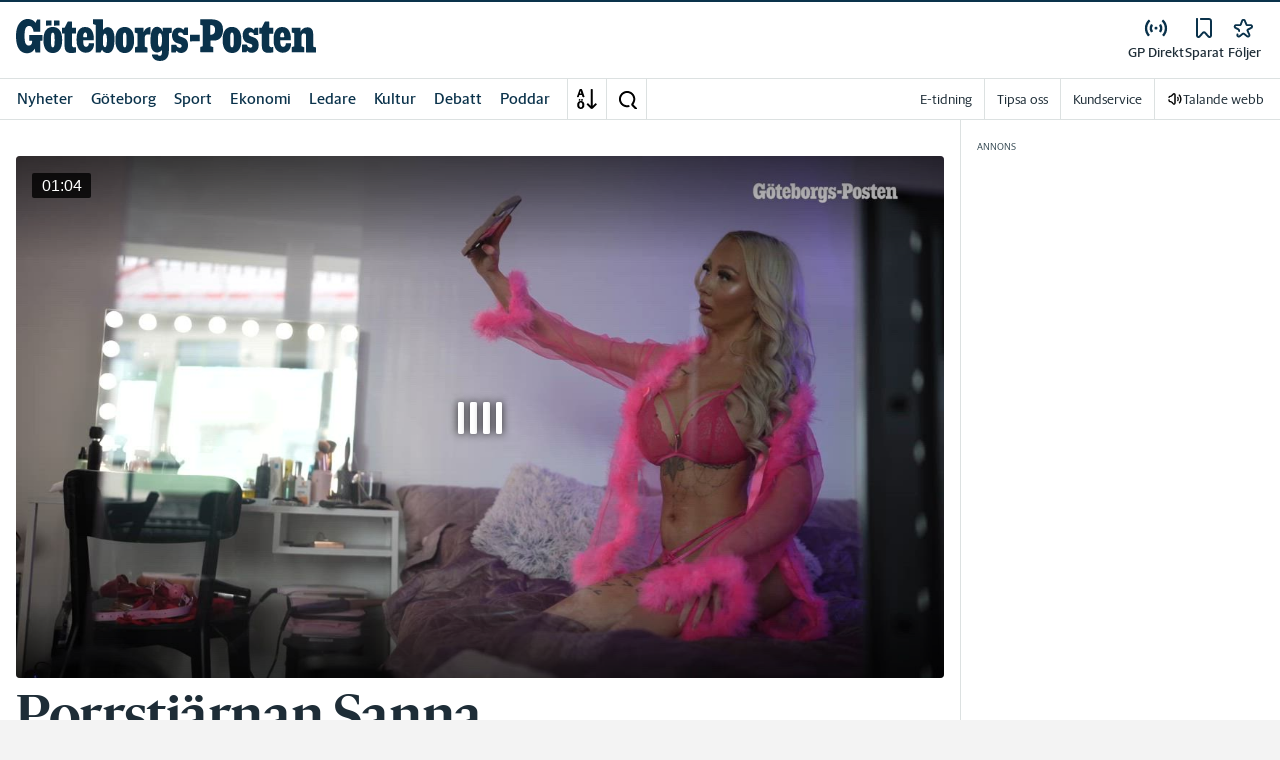

--- FILE ---
content_type: text/plain; charset=UTF-8
request_url: https://at.teads.tv/fpc?analytics_tag_id=PUB_24641&tfpvi=&gdpr_consent=&gdpr_status=22&gdpr_reason=220&ccpa_consent=&sv=prebid-v1
body_size: 56
content:
MjE2ZjgxMzEtNDJiMS00YTRhLTkxMjItYmNiNGY1MTBhM2RlIzgtOA==

--- FILE ---
content_type: text/vtt
request_url: https://cf4febf3a.lwcdn.com/sprite/1585e56e-5473-4089-9027-e4cbda50aeaf.vtt
body_size: 1385
content:
WEBVTT

00:00:00.000 --> 00:00:05.000
sprite-1585e56e-5473-4089-9027-e4cbda50aeaf.00000.jpg#xywh=0,0,250,140
00:00:05.000 --> 00:00:10.000
sprite-1585e56e-5473-4089-9027-e4cbda50aeaf.00000.jpg#xywh=250,0,250,140
00:00:10.000 --> 00:00:15.000
sprite-1585e56e-5473-4089-9027-e4cbda50aeaf.00000.jpg#xywh=500,0,250,140
00:00:15.000 --> 00:00:20.000
sprite-1585e56e-5473-4089-9027-e4cbda50aeaf.00000.jpg#xywh=750,0,250,140
00:00:20.000 --> 00:00:25.000
sprite-1585e56e-5473-4089-9027-e4cbda50aeaf.00000.jpg#xywh=1000,0,250,140
00:00:25.000 --> 00:00:30.000
sprite-1585e56e-5473-4089-9027-e4cbda50aeaf.00000.jpg#xywh=0,140,250,140
00:00:30.000 --> 00:00:35.000
sprite-1585e56e-5473-4089-9027-e4cbda50aeaf.00000.jpg#xywh=250,140,250,140
00:00:35.000 --> 00:00:40.000
sprite-1585e56e-5473-4089-9027-e4cbda50aeaf.00000.jpg#xywh=500,140,250,140
00:00:40.000 --> 00:00:45.000
sprite-1585e56e-5473-4089-9027-e4cbda50aeaf.00000.jpg#xywh=750,140,250,140
00:00:45.000 --> 00:00:50.000
sprite-1585e56e-5473-4089-9027-e4cbda50aeaf.00000.jpg#xywh=1000,140,250,140
00:00:50.000 --> 00:00:55.000
sprite-1585e56e-5473-4089-9027-e4cbda50aeaf.00000.jpg#xywh=0,280,250,140
00:00:55.000 --> 00:01:00.000
sprite-1585e56e-5473-4089-9027-e4cbda50aeaf.00000.jpg#xywh=250,280,250,140
00:01:00.000 --> 00:01:05.000
sprite-1585e56e-5473-4089-9027-e4cbda50aeaf.00000.jpg#xywh=500,280,250,140
00:01:05.000 --> 00:01:10.000
sprite-1585e56e-5473-4089-9027-e4cbda50aeaf.00000.jpg#xywh=750,280,250,140
00:01:10.000 --> 00:01:15.000
sprite-1585e56e-5473-4089-9027-e4cbda50aeaf.00000.jpg#xywh=1000,280,250,140


--- FILE ---
content_type: application/javascript; charset=UTF-8
request_url: https://www.gp.se/_next/static/chunks/4616.044139bd8224ee6f.js
body_size: 68015
content:
(self.webpackChunk_N_E=self.webpackChunk_N_E||[]).push([[4616],{60358:function(i,r,s){var n;n=function(){"use strict";let i=[],r=[];function n(){let i="undefined"!=typeof document&&"undefined"!=typeof window,r=i?navigator.userAgent:"",s=/iP(hone|od)/i.test(r)&&!/iPad/.test(r)&&!/IEMobile/i.test(r),n=/Android/.test(r)&&!/Firefox/.test(r),a=/^((?!chrome|android).)*safari/i.test(r),o=/chrome|crios/i.test(r)&&!/opr|opera|chromium|edg|ucbrowser|googlebot/i.test(r),l=/firefox|fxios/i.test(r)&&!/seamonkey/i.test(r),d=/edg/i.test(r),c=/opr|opera/i.test(r),u=/SamsungBrowser/.test(r),p=u&&/SMART-TV/.test(r);return{controls:!s,video:function(r){return i&&document.createElement("video").canPlayType(r)},lang:i&&window.navigator.language,android:n,iphone:s,safari:a,edge:d,opera:c,chrome:o,firefox:l,ios:i&&/iPad|iPhone|iPod/.test(navigator.userAgent)&&!window.MSStream,samsung:u,samsung_tv:u&&p,touch:"ontouchstart"in window,tizen:"tizen"in window,webOS:"webos"in window}}let a="retry",o="click",l="dblclick",d="mouseenter",c="mouseleave",u="mousemove",p="touchmove",h="fullscreenenter",m="fullscreenexit",f="loadedmetadata",g="loadeddata",_="progress",v="loadstart",y="pause",E="playing",w="waiting",b="canplay",A="ended",S="seeked",T="seeking",O="reap",L="landscape",k="portrait",N="recover",R="config",I="content:loadstart";var C,P,M,D,x,U,F,q,j,B,H,W,G,z,V,K,$,Y,Q,X=Object.freeze({__proto__:null,MOUNT:"mount",RETRY:a,ERROR:"error",CONTEXT_MENU:"contextmenu",CLICK:o,DBL_CLICK:l,KEYUP:"keyup",KEYDOWN:"keydown",LOAD:"load",MOUSE_ENTER:d,MOUSE_LEAVE:c,MOUSE_UP:"mouseup",MOUSE_DOWN:"mousedown",MOUSE_MOVE:u,TOUCH_START:"touchstart",TOUCH_MOVE:p,TOUCH_END:"touchend",TOUCH_CANCEL:"touchcancel",RESIZE:"resize",SCROLL:"scroll",FULLSCREEN_ENTER:h,FULLSCREEN_EXIT:m,FULLSCREEN_CHANGE:"fullscreenchange",METADATA:f,DATA:g,PROGRESS:_,TIME_UPDATE:"timeupdate",LOAD_START:v,VOLUME_CHANGE:"volumechange",PAUSE:y,PLAYING:E,PLAY:"play",WAITING:w,CAN_PLAY:b,ENDED:A,SEEKED:S,SEEKING:T,DURATION_CHANGE:"durationchange",VIEW_ENTER:"viewenter",VIEW_LEAVE:"viewleave",SOURCE:"src",REAP:O,QUALITIES:"qualities",QUALITY_CHANGE:"qualitychange",VIDEO_TRACKS:"videoTracks",SET_QUALITY:"quality:set",VIDEO_TRACK_SELECT:"tracks:video:select",RECOMMENDATIONS_READY:"recommendationsready",LANDSCAPE:L,PORTRAIT:k,DVR:"dvr",LIVE:"live",RECOVER:N,SEEK_QUEUED:"seek:queued",SEEK_CANCEL:"seek:cancel",PLUGIN_REGISTERED:"plugin:registered",REMOTE_SESSION_STARTED:"remotesession:started",REMOTE_SESSION_ENDED:"remotesession:ended",INTERSECTIONCHANGE:"intersectionchange",WEBKIT_NEEDKEY:"webkitneedkey",RENDER_PLUGIN:"renderplugin",AUDIO_ONLY_SOURCE:"audioonlysource",NON_RECOVERABLE_ERROR:"error:fatal",CONFIG:R,STATE:"state",BEFORE_PLAY:"beforeplay",BEFORE_PAUSE:"beforepause",CONTENT_REAL_LOAD_START:I,CUEPOINTS:"cuepoints",CUEPOINT_START:"cuepointstart",CUEPOINT_END:"cuepointend"});let J="flowplayer-ui",Z="flowplayer-logo",ee="flowplayer-control",et="flowplayer-live-status",ei="flowplayer-elapsed-time",er="flowplayer-timeline-bar",es="flowplayer-volume-bar",en="flowplayer-header",ea="flowplayer-middle",eo="flowplayer-middle-zone",el="flowplayer-wait",ed="flowplayer-play-icon",ec="flowplayer-pause-icon",eu="flowplayer-rewind-icon",ep="flowplayer-volume-icon";var eh=Object.freeze({__proto__:null,SUBTITLES_MENU:"flowplayer-subtitles-menu",SHARE_MENU:"flowplayer-share-menu",SPEED_MENU:"flowplayer-speed-menu",QUALITY_MENU:"flowplayer-quality-menu",AUDIO_MENU:"flowplayer-audio-menu",VIDEO_MENU:"flowplayer-video-menu",UI:J,LOGO:Z,CONTROL:ee,CONTROL_BUTTONS:"flowplayer-control-buttons",LIVE_STATUS:et,ELAPSED:ei,TIMELINE:er,CHAPTERS_TIMELINE:"flowplayer-chapters-timeline-bar",CONTROL_DURATION:"flowplayer-control-duration",VOLUME_CONTROL:"flowplayer-volume-control",VOLUME_BAR:es,HEADER:en,HEADER_LEFT_ZONE:"flowplayer-header-left-zone",HEADER_RIGHT_ZONE:"flowplayer-header-right-zone",HEADER_DURATION:"flowplayer-header-duration",MIDDLE:ea,MIDDLE_ZONE:eo,WAIT:el,MIDDLE_BUTTONS:"flowplayer-middle-buttons",MIDDLE_LEFT_ZONE:"flowplayer-middle-left-zone",MIDDLE_RIGHT_ZONE:"flowplayer-middle-right-zone",ENDSCREEN_INTERSTITIAL:"flowplayer-endscreen-interstitial",ENDSCREEN_UP_NEXT:"flowplayer-endscreen-up-next",ENDSCREEN_GRID:"flowplayer-endscreen-grid",PLAYLIST_INTERSTITIAL:"flowplayer-playlist-interstitial",AIRPLAY_ICON:"flowplayer-airplay-icon",CHROMECAST_ICON:"flowplayer-chromecast-icon",SMALL_PLAY_ICON:"flowplayer-small-play-icon",SMALL_PAUSE_ICON:"flowplayer-small-pause-icon",PLAY_ICON:ed,PAUSE_ICON:ec,FULLSCREEN_ENTER_ICON:"flowplayer-fullscreen-enter-icon",FULLSCREEN_EXIT_ICON:"flowplayer-fullscreen-exit-icon",SKIP_NEXT_ICON:"flowplayer-skip-next-icon",SKIP_PREVIOUS_ICON:"flowplayer-skip-previous-icon",FAST_FORWARD_ICON:"flowplayer-fast-forward-icon",REWIND_ICON:eu,SHARE_ICON:"flowplayer-share-icon",SUBTITLES_MENU_ICON:"flowplayer-subs-menu-icon",MENU_BACK_ICON:"flowplayer-menu-back",VOLUME_ICON:ep,MUTE_ICON:"flowplayer-mute-icon",UNMUTE_ICON:"flowplayer-unmute-icon",CLOSE_ICON:"flowplayer-close-icon",FACEBOOK_ICON:"flowplayer-facebook-icon",TWITTER_ICON:"flowplayer-twitter-icon",LINK_ICON:"flowplayer-link-icon",EMBED_ICON:"flowplayer-embed-icon",LIVE_COUNTDOWN:"flowplayer-live-countdown",PLAYLIST_CONTROLS:"flowplayer-playlist-controls",THUMBNAILS_CAROUSEL:"flowplayer-thumbnails-carousel",ERROR_COMPONENT:"flowplayer-error",TV_MENU:"flowplayer-tv-menu",CUE_COMPONENT:"flowplayer-cue",SSAI_UI:"flowplayer-ssai-ui",SSAI_CONTROLS:"flowplayer-ssai-controls",SSAI_TIMELINE:"flowplayer-ssai-timeline",SSAI_INDICATOR:"flowplayer-ssai-indicator"});let em="is-playing",ef="is-paused",eg="is-loaded",e_="is-loading",ev="is-starting",ey="is-seeking",eE="is-ended",ew="is-live",eb="is-waiting",eA="is-live-seeked",eS="no-timeline",eT="will-play",eO="will-pause",eL="is-touched",ek="is-in-viewport",eN="is-source-processing";var eR=Object.freeze({__proto__:null,PLAYING:em,FULLSCREEN:"is-fullscreen",PAUSED:ef,MUTED:"is-muted",LOADED:eg,LOADING:e_,STARTING:ev,SEEKING:ey,GRABBING:"is-grabbing",DISABLED:"is-disabled",SMALL:"is-small",TINY:"is-tiny",RTL:"is-rtl",TV:"is-tv",ENDED:eE,LIVE:ew,ERRORED:"is-error",WAITING:eb,AUTOPLAY:"is-autoplay",SEAMLESS:"is-seamless",TOGGLING:"is-toggling",LIVE_SEEKED:eA,NO_DVR:eS,HAS_POSTER:"has-poster",WILL_PLAY:eT,WILL_PAUSE:eO,MENU_OPENED:"has-menu-opened",TOUCHED:eL,HOVERED:"is-hovered",TOUCH_DEVICE:"is-touch-device",WILL_SEEK:"will-seek",SEEKABLE:"is-seekable",IN_VIEWPORT:ek,NO_CONTROLS:"no-controls",DESTROYED:"is-destroyed",IS_SOURCE_PROCESSING:eN});function eI(i){this.message=i}eI.prototype=Error(),eI.prototype.name="InvalidCharacterError";var eC="undefined"!=typeof window&&window.atob&&window.atob.bind(window)||function(i){var r=String(i).replace(/=+$/,"");if(r.length%4==1)throw new eI("'atob' failed: The string to be decoded is not correctly encoded.");for(var s,n,a=0,o=0,l="";n=r.charAt(o++);~n&&(s=a%4?64*s+n:n,a++%4)&&(l+=String.fromCharCode(255&s>>(-2*a&6))))n="ABCDEFGHIJKLMNOPQRSTUVWXYZabcdefghijklmnopqrstuvwxyz0123456789+/=".indexOf(n);return l},eP=function(i){var r,s=i.replace(/-/g,"+").replace(/_/g,"/");switch(s.length%4){case 0:break;case 2:s+="==";break;case 3:s+="=";break;default:throw"Illegal base64url string!"}try{return r=s,decodeURIComponent(eC(r).replace(/(.)/g,function(i,r){var s=r.charCodeAt(0).toString(16).toUpperCase();return s.length<2&&(s="0"+s),"%"+s}))}catch(i){return eC(s)}};function eM(i){this.message=i}eM.prototype=Error(),eM.prototype.name="InvalidTokenError";var eD=function(i,r){if("string"!=typeof i)throw new eM("Invalid token specified");var s=!0===(r=r||{}).header?0:1;try{return JSON.parse(eP(i.split(".")[s]))}catch(i){throw new eM("Invalid token specified: "+i.message)}};eD.InvalidTokenError=eM;let ex=new Map,eU=(i,r)=>new(((i,r)=>{let s=i.get(r);if(!s)throw Error(`no flowplayer component with the name ${r} exists`);let n=window.customElements.get(r);if(!n)throw Error(`no default flowplayer component with the name ${r} exists`);let a=window.customElements.get(s);return"function"!=typeof a?n:a})(i._customElements,r))(i),eF=(i,r,s)=>{window.customElements.get(r)||window.customElements.define(r,s),i.customElements.get(r)||i.customElements.set(r,r)};(C=B||(B={}))[C.LOW=1]="LOW",C[C.MEDIUM=2]="MEDIUM",C[C.HIGH=4]="HIGH",(P=H||(H={}))[P.OFF=0]="OFF",P[P.ON=1]="ON",P[P.AUDIO_REQUIRED=2]="AUDIO_REQUIRED";let eq=i=>{var r;return i.autoplay&&H.AUDIO_REQUIRED&(!0===(r=i.autoplay)?H.ON:!1===r?H.OFF:r)};function ej(i){i.opts.is_native&&(i.hasState(eg)||(i.hasState(e_)||i.emit(I),i.setState(e_,!0),i.load()))}function eB(i){let r=document.createElement("a");return r.href=i,r.href}function eH(i,r){var s={};for(var n in i)Object.prototype.hasOwnProperty.call(i,n)&&0>r.indexOf(n)&&(s[n]=i[n]);if(null!=i&&"function"==typeof Object.getOwnPropertySymbols){var a=0;for(n=Object.getOwnPropertySymbols(i);a<n.length;a++)0>r.indexOf(n[a])&&Object.prototype.propertyIsEnumerable.call(i,n[a])&&(s[n[a]]=i[n[a]])}return s}let eW=i=>{var{src:r}=i,s=eH(i,["src"]);return[Object.assign({src:r,type:r?function(i){switch(i){case"video/mpd":return"application/dash+xml";case"video/m3u8":return"application/x-mpegurl";default:return i}}("video/"+function(i){let r=document.createElement("a");r.href=i;let s=r.pathname&&r.pathname.split(".");return s.length>1&&s[s.length-1]}(r)):""},s)]};function eG(i){var{src:r,type:s}=i,n=eH(i,["src","type"]);return r&&s?[Object.assign({src:r,type:s},n)]:s&&!r?[Object.assign({type:s},n)]:eW(Object.assign({src:r},n))}(M=W||(W={}))[M.Err=0]="Err",M[M.Ok=1]="Ok";let ez=[O,T,"src","seek:cancel"];function eV(i,r){r.timer&&clearTimeout(r.timer),r.timer=r.offset=0,i.setState(G.FORWARD,!1),i.setState(G.BACKWARD,!1),i.setState("will-seek",!1)}function eK(i,r){let s=i._customElements.get(r);return s&&i.root.querySelector(s)||void 0}function e$(){if("undefined"==typeof document)return!1;let i=document.documentElement;return i&&"rtl"==i.getAttribute("dir")}function eY(...i){let r=document.createElement("div");return 0==i.length||r.classList.add(...i),r}function eQ(i,r,s){let n=Array.isArray(r)?r.slice(0):r.split(".");for(;n.length;){if(null==i)return s;let r=n.shift();if("string"!=typeof r)return s;i=i[r]}return null==i?s:i}function eX(i){let r="number"==typeof i?i:parseInt(i,10);return(r>9?"":"0")+r}function eJ(i){if(isNaN(i)||i>=Number.MAX_SAFE_INTEGER)return"";let r=i<0?"-":"",s=Math.floor((i=Math.round(Math.abs(i)))/3600),n=Math.floor(i/60);return i-=60*n,s>=1?(n-=60*s,r+s+":"+eX(n)+":"+eX(i)):r+eX(n)+":"+eX(i)}(D=G||(G={})).FORWARD="forward",D.BACKWARD="backward";let eZ=navigator.languages||[navigator.language],e0=()=>"undefined"==typeof crypto?"":"10000000-1000-4000-8000-100000000000".replace(/[018]/g,i=>(i^crypto.getRandomValues(new Uint8Array(1))[0]&15>>i/4).toString(16)),e1="";!function(){try{let i=Object.defineProperty({},"passive",{get:function(){}});window.addEventListener("testPassive",null,i),window.removeEventListener("testPassive",null,i)}catch(i){}}();let e2=["touchstart","touchmove"];function e5(i,r){let s=new CustomEvent(i,{detail:r,cancelable:!0});return r&&Object.defineProperty(s,"data",{get:()=>r}),s}function e4(i,r,s){let n=e5(r,s);return i.dispatchEvent(n),i}function e6(i,r,s){let n=e5(r,s);return i.dispatchEvent(n),n}function e7(i,r,s,n){Array.isArray(r)?r.forEach(r=>e3(i,r,s,n)):e3(i,r,s,n)}function e3(i,r,s,n){if(!~e2.indexOf(r))return i.addEventListener(r,s,n),i;let a=Object.assign(n||{},{passive:!0});return i.addEventListener(r,s,a),i}function e8(i,r,s,n){return e7(i,r,s,Object.assign(n||{},{once:!0}))}class e9{constructor(i,r){this.implementation=i,r&&r.keys().forEach(i=>{"string"==typeof r.implementation[i]&&this.implementation.setItem(i,r.implementation[i])})}keys(){var i;let r=[];for(var s=0;s<this.implementation.length;s++)(null===(i=this.implementation.key(s))||void 0===i?void 0:i.startsWith("flowplayer/"))&&r.push(this.implementation.key(s));return r}removeItem(i){try{this.implementation.removeItem("flowplayer/"+i)}catch(i){}}getItem(i){try{return this.implementation.getItem("flowplayer/"+i)}catch(i){return null}}setItem(i,r){try{this.implementation.setItem("flowplayer/"+i,r)}catch(i){}}clear(){try{this.keys().forEach(i=>this.implementation.removeItem(i))}catch(i){}}get length(){try{return this.keys().length}catch(i){return 0}}key(i){try{return this.implementation.key(i)}catch(i){return null}}}class te{constructor(){this.pairs=[]}get length(){return this.pairs.length}clear(){this.pairs=[]}getItem(i){var r;return(null===(r=this.pairs.find(r=>r[0]===i))||void 0===r?void 0:r[1])||null}key(i){return this.pairs[i][0]||null}removeItem(i){this.pairs=this.pairs.filter(r=>r[0]!==i)}setItem(i,r){this.removeItem(i),this.pairs.push([i,r])}}let tt={preload:"auto",rtl:!1,controls:!0},ti=["muted","preload"];var tr=void 0!==s.g?s.g:"undefined"!=typeof self?self:"undefined"!=typeof window?window:{};function ts(){return"undefined"!=typeof window?window:void 0!==tr?tr:{}}let tn=["localhost","127.0.0.1","0.0.0.0","s.codepen.io","cdpn.io","try.flowplayer.com"];function ta(i,r){return!!~tn.indexOf(i)||i.indexOf(r)===i.length-r.length}ta.check_whitelist=function(i){return!!~tn.indexOf(i)};let to="production";function tl(i,r){let s={valid_jwt:!1,raw:"",data:{acl:0},exp:0},n={c:"{}",exp:0};r=r||{};try{n=eD(i),s.valid_jwt=!0}catch(i){}return s.raw=i,s.data=JSON.parse(n.c),s.exp=n.exp,r.require_valid_token&&tl.validate(s),s}function td(i){return{grant:i,is_granted:r=>(i&r)===r}}function tc({root:i,video:r,data:s}){r&&r.destroy(),console.error(Error(s.details||s.reason)),i.innerHTML="",i.classList.remove("flowplayer"),i.classList.add("flowplayer-fatal"),i.style.removeProperty("background-image");let n=document.createElement("h2");n.textContent="Playback Error";let a=document.createElement("p");a.textContent="Are you the site owner?";let o=document.createElement("a");o.classList.add("troubleshoot"),o.target="_blank",o.href="https://docs.flowplayer.com/troubleshooting/player#"+s.reason,o.textContent="Troubleshoot?";let l=document.createElement("img");l.src="https://flowplayer.com/user/pages/images/logo-white.png",i.append(n,a,o,l)}function tu(i){return r=>{setTimeout(function(){if(!r.defaultPrevented&&!r.prevented)return i(r)},0)}}function tp(i,r){if(!i.parentElement)return;let s=i.clientWidth/i.parentElement.clientWidth*100/2;i.style.left=r-s+"%",i.style.display="block"}function th(i,r){if(isNaN(i.duration))return;let s=i.buffered;s.length&&(r.style.width=Math.min(s.end(s.length-1)/i.duration*100,100)+"%")}function tm(i,r){i.style.width="0",r.style.display="none"}function tf(i,r){let s=i.seekable;if("object"!=typeof i.opts||0==s.length)return{head:0,tail:0};let n=tv(i),a=r||i.live_state.dvr_window;return{head:n,tail:"number"!=typeof a||n-a<0?s.start(0):n-a}}function tg(i){return i.opt("live",!1)||i.duration>=Number.MAX_SAFE_INTEGER}function t_(i){return isFinite(i.duration)?i.duration:0==i.seekable.length?0:tf(i).head}function tv(i){var r;let s=i.seekable;return s.length?!i.hasState("is-chromecast-playing")&&(null===(r=i.hls)||void 0===r?void 0:r.liveSyncPosition)?i.hls.liveSyncPosition:s.end(s.length-1):0}function ty(i,r,s){if(!r.seekable||0==r.seekable.length)return;tp(s,i);let n=tf(r),a=(100-Math.max(0,Math.min(i,100)))/100*(n.head-n.tail);s.innerText="-"+eJ(a)}function tE(i){try{i.dvr_offset=0,i.currentTime=tv(i)}catch(i){console.warn("failed to seek to now: %j",i)}}function tw(i,r){i.style.width="0",r.style.display="none"}function tb(i,r){let s=r.clientWidth;r.classList.toggle("is-small",s<600),r.classList.toggle("is-tiny",s<400)}tl.validate=function(i){if("string"==typeof i&&(i=tl(i)),!i||!i.raw){if(ta.check_whitelist(window.location.hostname)||"dev"===to.toString())return!0;throw Error("No token provided in configuration")}if(!i.valid_jwt)throw Error("Invalid token provided");let r=window.location.hostname,s=ta.bind(null,r);if("dev"!==to.toString()&&i.data.domain&&i.data.domain.length&&!i.data.domain.some(s))throw Error("Domain not allowed");if("dev"!==to.toString()&&1e3*i.exp-Date.now()<0)throw Error("Expired token");return!0},tl.id=function(i){if(i)return"string"==typeof i&&(i=tl(i)),i.data.id},(x=z||(z={}))[x.ADS=2]="ADS",x[x.ANALYTICS=4]="ANALYTICS",x[x.NO_METERING=8]="NO_METERING",x[x.DEVELOPER_PLAN=16]="DEVELOPER_PLAN",x[x.WOWZA_VIDEO=32]="WOWZA_VIDEO",td.of=td,td.from_token=function(i){let r=tl(i,{require_valid_token:!0});return td.of(r.data.acl)},td.permissions=z;let tA=[0].concat(Array.from({length:100}).map((i,r)=>(r+1)/100));function tS(){return r.find(i=>i.hasState("is-casting"))}function tT(i){if("number"==typeof i&&!isNaN(i))return Number(i);if("string"==typeof i){let r=i.split(":");return Number(r[1])/Number(r[0])}return i}class tO{constructor(){this.cleanUp=this.cleanUp.bind(this),this.render=this.render.bind(this),this.wireUp=this.wireUp.bind(this)}init(i,r,s){this.root=r,this.player=s,this.wireUp()}wireUp(){var i,r;this.cleanUp(),null===(i=this.player)||void 0===i||i.once(E,this.render),null===(r=this.player)||void 0===r||r.once(A,this.wireUp)}cleanUp(){var i,r,s,n;null===(r=null===(i=this._logo)||void 0===i?void 0:i.parentElement)||void 0===r||r.removeChild(this._logo),null===(s=this.player)||void 0===s||s.off(E,this.render),null===(n=this.player)||void 0===n||n.off(A,this.wireUp)}render(){var i,r,s;null===(r=null===(i=this._logo)||void 0===i?void 0:i.parentElement)||void 0===r||r.removeChild(this._logo);let n=(null===(s=this.root)||void 0===s?void 0:s.querySelector(".fp-ui"))||this.root;if(!n)return;let a=this._logo=document.createElement("a");a.href="https://explorer.flowplayer.com",a.target="_blank",Object.entries(tL).forEach(([i,r])=>{a.style.setProperty(i,r,"important")}),n.appendChild(a)}}tO.pluginName="explorer-plan";let tL={display:"block",opacity:"1",visibility:"visible",width:"33%","padding-top":"9%",position:"absolute","z-index":"9999",bottom:"25%",left:"10%","background-size":"cover","background-image":"url(https://static.flowplayer.com/explorer/explorer.svg)"},tk="flowplayer/"+E,tN=(i,r)=>{let s=document.createElement("div");s.classList.add("row",i);let n=document.createElement("span");n.classList.add("attr"),n.textContent=i;let a=document.createElement("span");return a.textContent=r,a.classList.add("value"),s.append(n,a),s};function tR(i,r){let s=function(){try{return localStorage.getItem("flowplayer/debug")}catch(i){return""}}(),n=(n,...a)=>{try{let o=(null==r?void 0:r.debug)||s;o&&i.match(o)&&console.log(`flowplayer/${i} -- ${n}`,...a)}catch(i){console.warn(i)}};return n.log=n,n}let tI=tR("core/retry"),tC="rebuffer",tP="rebuffer:ended",tM="insights:ttff",tD="insights:time_to_first_frag_loaded",tx="insights:watched_interval";var tU=Object.freeze({__proto__:null,RECORD:"health:record",REBUFFER:tC,REBUFFER_ENDED:tP,DISPLAY:"display",TIME_TO_FIRST_FRAME:tM,TIME_TO_FIRST_FRAGMENT_LOADED:tD,WATCHED_INTERVAL:tx});let tF=[I,"error","src"];function tq(i){try{return new URL(i),!0}catch(i){return!1}}let tj=navigator,tB=i=>{switch(i){case!0:return H.ON;case!1:return H.OFF;default:return i}};function tH(){try{let i=window.location!==window.parent.location?document.referrer:document.location.href;return"string"==typeof i&&i.slice(0,200)}catch(i){return!1}}let tW=[],tG="https://ihi.flowplayer.com/v1/health/events";function tz(i){if(i.suspended)return;let r=tW.slice(0);tW.length=0,0!=r.length&&(i.logger.log(`:dispatch events={${r.length}}`),async function(i,r){try{await fetch(i,{body:r,method:"POST",mode:"no-cors"})}catch(i){}}(function(){try{return"undefined"==typeof window?tG:window.__FLOWPLAYER_INSIGHTS_URL?window.__FLOWPLAYER_INSIGHTS_URL:tG}catch(i){return tG}}(),JSON.stringify({events:r})))}async function tV(i,r,s){let n=await t$();tW.push(Object.assign(r,n)),i.logger.log(":enqueue",r.event,r),tW.length<10&&!s||tz(i)}let tK=()=>{var i,r;try{let s=window;return null===(r=null===(i=null==s?void 0:s.google)||void 0===i?void 0:i.ima)||void 0===r?void 0:r.VERSION}catch(i){return}},t$=async()=>({client_time:Date.now()}),tY=(i,r)=>Object.assign(i,{detail:r}),tQ=(i,{event:r,media_session_id:s,session_id:n,play_range_id:a})=>({event:r,media_session_id:s,session_id:n,play_range_id:a,device_id:i.deviceId(),version:"3.27.0",commit:"0c2c38dcc9b2588f7a86f868c051545475ef9950",ima_sdk_version:tK(),preload:i.opt("preload"),autoplay:tB(i.opt("autoplay")),live:i.opt("live"),dvr:!!i.live_state.dvr,source:i.original_src,downlink_mbs:function(i){var r,s;let n=null===(r=i.hls)||void 0===r?void 0:r.bandwidthEstimate;return n?1e-6*n:(null===(s=tj.connection)||void 0===s?void 0:s.downlink)||-1}(i),page_url:tH(),player_id:i.opt("metadata.player_id"),media_id:i.opt("metadata.media_id"),site_id:i.opt("metadata.site_id"),category_id:i.opt("metadata.category_id"),sitegroup_id:i.opt("metadata.sitegroup_id"),token:i.token,plugins:i.plugins.map(i=>i.constructor.name).sort((i,r)=>i.localeCompare(r)),current_time:i.currentTime,external_media_id:i.opt("external_media_id")}),tX=i=>({bitrate:null==i?void 0:i.bitrate,resolution:null==i?void 0:i.attrs.RESOLUTION,frame_rate:null==i?void 0:i.attrs["FRAME-RATE"]});function tJ(i){switch(i){case V.MEDIA_PLAYBACK_ABORTED:return"media playback was aborted";case V.MEDIA_ERR_NETWORK:return"a network error occurred";case V.MEDIA_ERR_DECODE:return"unable to decode media content";case V.MEDIA_ERR_SRC_NOT_SUPPORTED:return"unsupported media type";case V.NO_INTERNET:return"no internet connection detected";case V.MIXED_CONTENT:return"cannot load insecure content in a secure context";default:return"an unknown error occurred"}}(U=V||(V={}))[U.UNKNOWN=-1]="UNKNOWN",U[U.MEDIA_PLAYBACK_ABORTED=1]="MEDIA_PLAYBACK_ABORTED",U[U.MEDIA_ERR_NETWORK=2]="MEDIA_ERR_NETWORK",U[U.MEDIA_ERR_DECODE=3]="MEDIA_ERR_DECODE",U[U.MEDIA_ERR_SRC_NOT_SUPPORTED=4]="MEDIA_ERR_SRC_NOT_SUPPORTED",U[U.MIXED_CONTENT=1001]="MIXED_CONTENT",U[U.NO_INTERNET=1002]="NO_INTERNET";let tZ=(i,r)=>{let s=null;return(...n)=>{null!==s&&(clearTimeout(s),s=null),s=setTimeout(()=>r(...n),i)}};(F=K||(K={}))[F.Starting=0]="Starting",F[F.ConfigFinalized=1]="ConfigFinalized",F[F.TimerStartedWithAutoplay=2]="TimerStartedWithAutoplay",F[F.TimerStartedWithUserGesture=3]="TimerStartedWithUserGesture",F[F.MetricReported=4]="MetricReported";let t0=[o,"touchend"];class t1{constructor(i=K.Starting,r=!1){this.state=i,this.loadedAd=r}reset(){this.state=K.Starting,this.loadedAd=!1,this.start=void 0,this.end=void 0,this.adDetails=void 0}adInfo(){let{ad_tag_id:i,vast_ad_id:r}=this.adDetails||{};return{ad_tag_id:i,vast_ad_id:r}}toJSON(){return Object.assign({ad_was_requested:this.loadedAd,ms_to_first_frame:Math.round(this.end&&this.start?this.end-this.start:-1)},this.adInfo())}startTimer(i){this.state==K.ConfigFinalized&&(this.state=i,this.start=performance.now())}hasStarted(){return[K.TimerStartedWithAutoplay,K.TimerStartedWithUserGesture].includes(this.state)}stopTimer(i){this.hasStarted()&&(this.end||(this.end=performance.now()),this.state=K.MetricReported,i())}}function t2(i){return Math.round(1e3*i)/1e3}class t5{constructor(i){this.tickInterval=i,this.ewma=0,this.startTime=Date.now()}decay(){return Math.pow(2,-(Date.now()-this.startTime)/(4*this.tickInterval))}update(i){let r=this.decay();return this.ewma=r*this.ewma+(1-r)*i,this.ewma}toJSON(){return this.ewma}}class t4{constructor(i){this.player=i,this.marchingInterval=void 0,this.lastWatchedPoint=void 0,this.watchedSum=0,this.lastReportedSum=0,this.ewmaTickWatched=new t5(t4.AccuracyMilliseconds)}reset(){this.onNotWatching(),this.watchedSum=0,this.lastReportedSum=0,this.lastWatchedPoint=void 0}onNotWatching(){this.marchingInterval&&(this.updateWatched(),this.marchingInterval=clearInterval(this.marchingInterval))}onWatching(){this.marchingInterval||(this.lastWatchedPoint=this.createWatchedPoint(),this.marchingInterval=setInterval(()=>{this.updateWatched()},t4.AccuracyMilliseconds))}createWatchedPoint(){return{currentTime:this.player.currentTime,paused:this.player.paused}}updateWatched(){let i=this.createWatchedPoint();this.lastWatchedPoint&&this.calculateTimeWatched(this.lastWatchedPoint,i),this.lastWatchedPoint=i}calculateTimeWatched(i,r){let s=r.currentTime-i.currentTime,n=this.ewmaTickWatched.update(s);if(!(s<0)&&!(1e3*s>1.3*t4.AccuracyMilliseconds)&&(this.watchedSum+=s,this.watchedSum!=this.lastReportedSum&&(this.watchedSum>this.lastReportedSum+t4.ReportingIntervalSeconds||this.player.ended))){let i=t2(n),r={total_watched_seconds:t2(this.watchedSum),tick_watched_seconds:i,batch_watched_seconds:t2(this.watchedSum-this.lastReportedSum)};this.lastReportedSum=this.watchedSum,this.player.emit(tx,r)}}}t4.ReportingIntervalSeconds=5,t4.AccuracyMilliseconds=160;let t6=e0();class t7{constructor(i,r){let s;this.session_id=t6,this.suspended=!1,this.logger=tR("health",r.opts),this.media_session_id=e0(),this.play_range_id=e0(),this.analyticsLoop=setInterval(()=>tz(this),2e3),r.on(O,()=>clearInterval(this.analyticsLoop)),r.on(E,()=>{s!==this.media_session_id&&(s=this.media_session_id,this.first_playing_event_timestamp=Date.now()),this.play_range_id=e0()});let n=Date.now()-1e3;r.on("timeupdate",i=>{var a;if(s!==this.media_session_id)return;let o=Date.now();if(o<n)return;n=Date.now()+5e3;let l=tY(tQ(r,this.eventInfo(i.type)),{duration:Number.isFinite(a=r.duration)?a:a===1/0?-1:void 0});this.first_playing_event_timestamp&&(Object.assign(l,{ms_since_first_playing:o-this.first_playing_event_timestamp}),this.first_playing_event_timestamp=void 0),tV(this,l)});let a=this;if(r.health={get media_session_id(){return a.media_session_id},set media_session_id(e){a.media_session_id=e},get session_id(){return a.session_id},set session_id(e){a.session_id=e},toggle(i){i?a.resume():a.suspend()}},!t7._UNLOAD_SUBSCRIBED){t7._UNLOAD_SUBSCRIBED=!0;let r=r=>i.instances.forEach(i=>i.emit(r.type));document.addEventListener("visibilitychange",i=>{"hidden"==document.visibilityState&&r(i)}),window.addEventListener("pagehide",r)}}eventInfo(i){return{event:i,media_session_id:this.media_session_id,session_id:this.session_id,play_range_id:this.play_range_id}}suspend(){this.suspended=!0,clearInterval(this.analyticsLoop)}resume(){this.suspended=!1,this.analyticsLoop=setInterval(()=>tz(this),2e3)}init(i,r,s){let n;if(tH().toString().startsWith("data:"))return this.suspend();(function(i){let r=null,s=()=>{r=null};i.on(w,function(r){i.seeking||i.networkState===i.NETWORK_LOADING&&(i.readyState<HTMLMediaElement.HAVE_CURRENT_DATA||i.emit(tC))}),i.on(tC,i=>{r=i}),i.on(b,n=>{if(r){let a=n.timeStamp-r.timeStamp;s(),!(a<31)&&(a>3e5||i.emit(tP,{rebuffer_duration:a/1e3}))}}),tF.forEach(r=>i.on(r,s))})(s),[b,I].forEach(i=>{s.on(i,i=>{let r=Date.now();switch(i.type){case I:return n=r;case b:if(n)return s.emit(tD,{ms_since_loading_started:r-n}),n=null}})}),function(i){if(void 0===window.performance)return;let r=new t1;i.on("src",()=>{if(!i.opt("metadata.media_id"))return r.reset();r.reset(),r.state=K.ConfigFinalized}),i.on(I,()=>{(i.root.classList.contains("ad-hide-first-frame")||i.opt("autoplay"))&&r.startTimer(K.TimerStartedWithAutoplay)}),t0.forEach(s=>{i.on(s,()=>{i.opt("autoplay")||r.startTimer(K.TimerStartedWithUserGesture)})}),i.on("ad-requested",()=>{r.loadedAd=!0}),i.on("timeupdate",()=>{if(!(i.readyState<HTMLMediaElement.HAVE_CURRENT_DATA)){if(i.root.classList.contains("ad-hide-first-frame"))return!r.end&&(r.end=performance.now());switch(r.state){case K.TimerStartedWithAutoplay:case K.TimerStartedWithUserGesture:return r.stopTimer(()=>i.emit(tM,r.toJSON()))}}}),i.on("ad-started",s=>{switch(r.end=void 0,r.adDetails=s.detail,r.state){case K.TimerStartedWithAutoplay:case K.TimerStartedWithUserGesture:return r.stopTimer(()=>i.emit(tM,r.toJSON()))}})}(s),function(i){let r=new t4(i);i.on(I,()=>r.reset()),i.on(E,()=>r.onWatching()),i.on(y,()=>r.onNotWatching()),i.on(T,()=>r.onNotWatching()),i.on(A,()=>r.updateWatched()),i.on("visibilitychange",()=>r.updateWatched())}(s),s.on("display",i=>{tV(this,tQ(s,this.eventInfo(i.type)),!0)}),s.on("health:record",({detail:i})=>{let r=tQ(s,this.eventInfo(i.event));Object.assign(r,i.detail||{}),tV(this,r)}),[v,f,g,_,w,tC].forEach(i=>{s.on(i,i=>{tV(this,tQ(s,this.eventInfo(i.type)))})}),[tP,tM,tD,tx].forEach(i=>{s.on(i,i=>{tV(this,Object.assign(tQ(s,this.eventInfo(i.type)),i.detail))})}),[E,y,T,S,A,h,m,b,I].forEach(i=>{s.on(i,i=>{tV(this,tQ(s,this.eventInfo(i.type)))})}),s.on("volumechange",tZ(800,i=>{tV(this,tY(tQ(s,this.eventInfo(i.type)),{volume:parseFloat(s.volume.toFixed(2)),muted:s.muted}))})),s.on("resize",tZ(800,i=>{tV(this,tY(tQ(s,this.eventInfo(i.type)),{height:r.clientHeight,width:r.clientWidth}))})),s.on("hls/failover",i=>{let r=tQ(s,this.eventInfo(i.type)),{reason:n,from:a}=i.detail;tV(this,tY(r,{reason:n,from:a}))}),s.on("qualitychange",({type:i,detail:r})=>{if("hls"===r.plugin)return function(i,r,s,n){let a=tQ(r,i.eventInfo(s)),{before:o,after:l}=n;tV(i,Object.assign(a,{state:{before:tX(o),after:tX(l)}}))}(this,s,i,r)}),s.addEventListener("error",i=>{let r=tQ(s,this.eventInfo(i.type)),n=i.error||s.error;if(!n)return tV(this,r,!0);let a=n.code;return tV(this,tY(r,{error_message:n.message||tJ(a),error_code:a,error_stack:n.stack||""}),!0)}),s.on("src",i=>{var r;let n=null===(r=i.detail)||void 0===r?void 0:r.src;"string"==typeof n&&tq(s.original_src)&&tq(n)&&n!=s.original_src&&(this.media_session_id=e0(),tV(this,tQ(s,this.eventInfo(i.type))),tz(this))}),s.on("visibilitychange",i=>{tV(this,tQ(s,this.eventInfo(i.type))),tz(this)})}}function t3(s,o){var l;let d;if("function"==typeof s)return i.push(...[...arguments].filter(i=>"function"==typeof i)),t3;"string"==typeof o&&(o={src:o}),o||(o={}),o.token||"string"!=typeof window.__FLOWPLAYER_TOKEN||(o.token=window.__FLOWPLAYER_TOKEN);let c="string"==typeof s?document.querySelector(s):s;if(!c)return console.error(Error("Flowplayer: '"+s.toString()+"' not found"));let u=c.querySelector("video.fp-engine");if(u)return u;let p=function(i){try{return tl.validate(i),{success:!0,message:""}}catch(i){return{success:!1,message:i.message}}}(o.token);if(!p.success)return tc({root:c,data:{reason:"token",details:p.message}});let h=new Map,m=function(i,r){let s=r.querySelector("video"),n=s||(i._video_element_callback?i._video_element_callback(i):document.createElement("video"));return n.classList.add("fp-engine"),n.playsInline=!0,s||r.append(n),n}(o,c);m.reaper=h,m._customElements=ex,Object.defineProperty(m,"token",{value:"string"==typeof o.token?tl.id(o.token):"",writable:!1}),m.addEventListener(O,()=>{h.clear(),m.reaper=0,delete m.root}),m.root=c,o.token&&td.from_token(o.token).is_granted(td.permissions.DEVELOPER_PLAN)&&i.push(tO),~r.indexOf(m)||r.push(m),function(i,s,a){let o;a.live_state={dvr_window:void 0,get dvr(){return o},set dvr(t){o=t;let r=!(!i.live||t);a.hasState(eS)!=r&&a.setState(eS,r)}},a._storage=new e9(["localStorage","sessionStorage"].map(i=>{try{let r=window[i];return r.getItem(""),r}catch(r){return console.debug(`Access to window.${i} denied, trying next option`),null}}).find(i=>!!i)||new te),a.toJSON=function(){return{duration:a.duration,volume:a.volume,currentTime:a.currentTime,states:a.root.className}},a.setSrc=function(r){return function(i,r,s,n={safari:!1}){let a="string"==typeof s?eW({src:s}):Array.isArray(s)||"object"!=typeof s?s.reduce(function(i,r){return"string"==typeof r&&(r=eW({src:r})),"object"!=typeof r||Array.isArray(r)||(r=eG(r)),i.concat(r)},[]):eG(s);return[ey,eO,eT,em,ef,e_,eg,eA].forEach(r=>i.setState(r,!1)),i.setState(ev,!0),Array(...Array(a.length)).map((i,r)=>r).some(s=>{let o=a[s];if(W.Ok==function(i,r,s){i.emit("src",s),r.playback_token&&"string"==typeof s.src&&s.src.startsWith("https://")&&(s.src=function(i,r){let s=new URL(i);return s.pathname=`/pt:${r}${s.pathname}`,s.toString()}(s.src,r.playback_token)),"string"==typeof s.src&&(i.original_src=s.src);let n=i.plugins.filter(i=>i&&"wants"in i).find(i=>i.wants(s.src||"",s,r));return i.setOpts({is_native:!n}),n?(n.onload(r,i.root,i,s),W.Ok):W.Err}(i,r,o)||W.Ok==function(i,r,s,n={safari:!1}){var a;return(/^audio\//.test(s.type||"")&&i.emit("audioonlysource"),r.start_time&&(s.src=s.src+"#t="+r.start_time),""!=i.canPlayType(s.type||"")&&(!s.drm||s.drm["com.apple.fps.1_0"]&&n.safari))?("string"==typeof s.src&&(i.preload=null!==(a=r.preload)&&void 0!==a?a:"auto",i.src=s.src),W.Ok):W.Err}(i,r,o,n))return!0;s==a.length-1&&"string"==typeof o.src&&(i.src=o.src)}),i}(a,i,r,n())},a.playerState=a.playerState||{},a.setState=function(i,r){if(!!r===a.playerState[i])return a;let s=Object.assign({},a.playerState,{[i]:r});return a.playerState=s,e4(a,"state",a.playerState),a},a.createComponents=function(...i){return Array.from({length:i.length}).map((r,s)=>eU(this,i[s]))},a.hasState=function(i){return!!a.playerState[i]},a.transitionState=function(i,r,s){!a.hasState(i)&&a.hasState(r)||(s=0),s&&a.setState("is-toggling",!0),a.setState(r,!1),a.setState(i,!0),s&&setTimeout(function(){a.setState("is-toggling",!1)},s)},a.emit=(i,r)=>(e4(a,i,r),a),a.on=(i,r)=>(e7(a,i,r),a),a.once=(i,r)=>(e8(a,i,r),a),a.off=(i,r)=>(a.removeEventListener(i,r),a),a.poll=(i,r)=>e6(a,i,r),a.togglePlay=function(i){return function(i,r,s){let n="boolean"==typeof s;if("boolean"!=typeof s&&(s=!!i.hasState(eO)||i.paused),function(i,r,s){let n=i.poll(r?"beforeplay":"beforepause",{forced:s});return n&&n.defaultPrevented}(i,s,n))return Promise.resolve();if(!s)return i.hasState(eT)?(i.setState(eO,!0),i.setState(eT,!1),Promise.resolve()):Promise.resolve(i.pause());if(0==i.reaper)return Promise.resolve();let a=i.reaper.get("__pending_play");return i.paused||a?a?(a.src!==eB(i.original_src)&&ej(i),a):((0==i.networkState||0==i.readyState)&&i.currentSrc==eB(i.original_src)&&ej(i),function(i){let r=i.hasState("is-autoplay"),s=r&&eq(i.opts);return s&&(i.muted&&i.toggleMute(!1),0==i.volume&&(i.volume=1)),r&&i.setState("is-autoplay",!1),i.play().then(()=>{i.hasState(eO)&&i.togglePlay(!1)}).catch(n=>{if(console.warn(r?s?"[flowplayer/play] autoplay audio required\n%s":"[flowplayer/play] attempting muted autoplay\n%s":"",n.message,"\ninstance:",i),r&&!s)return i.muted=!0,i.play()})}(i)):(i.setState(eO,!1),i.hasState(em)||i.setState(eT,!0),Promise.resolve())}(a,0,i)},a.toggleMute=function(i){i=null==i?!a.muted:!!i,a.muted=i,a.muted||a.volume||(a.volume=1),e4(a,"volumechange")},a.toggleDisable=function(i){i=null==i?!a.disabled:!!i,a.setState("is-disabled",i),a.disabled=i},a.destroy=function(){a.pause();let i=r.indexOf(a);~i&&r.splice(i,1),setTimeout(function(){a.setSrc([]),a.reaper&&a.reaper.clear(),e4(a,O),a.setState("is-destroyed",!0)},0)},a.setAttrs=function(i){return ti.forEach(r=>{if(!(r in i))return;let s=i[r];s?a.setAttribute(r,s.toString()):a.removeAttribute(r)}),a},a.opt=function(r,s){return s=void 0===s?eQ(tt,r):s,eQ(i,r,s)},a.i18n=function(i,r){if(!a.reaper)return"";let s=a.reaper.get("translations");return s?function i(r,s,n,a){return(a=a||0)>=r.length?n:eQ(r[a],s,i(r,s,n,a+1))}(s,i,r||""):r||""},a.setOpts=function(r){Object.assign(i,r),i.live&&!a.hasState(ew)&&(a.setState(eS,!0),e4(a,"live")),"disabled"in r&&void 0!==r.disabled&&a.toggleDisable(r.disabled),"muted"in r&&void 0!==r.muted&&a.toggleMute(r.muted),"dvr"in i&&(a.live_state.dvr=a.opt("dvr")),a.setState("is-rtl",a.opt("rtl",function(i){if(!i)return e$();let r=i.getAttribute("dir");return r?"rtl"==r:e$()}(s))),a.setState(ew,!!i.live),a.setState("has-poster","string"==typeof i.poster&&i.poster.length>0),a.setState("is-seekable",!!i.seekable),a.setState("no-controls",0==i.controls),s.style.backgroundImage=a.hasState("has-poster")?"url('"+i.poster+"')":"",e4(a,R,i)},a.renderPlugin=function(i){e6(a,"renderplugin",i).defaultPrevented||a.root.appendChild(i)};let l={offset:0,timer:0};a.on(ez,function(){eV(a,l)}),a.enqueueSeek=function(i){if(0!=a.opts.seekable&&!(1==a.opts.disabled&&i>0))return isNaN(a.duration)||isNaN(a.currentTime)?{}:(l.offset+=i,0==l.offset?eV(a,l):(l.timer&&clearTimeout(l.timer),l.timer=setTimeout(function(){0!=a.reaper&&(a.currentTime=function(i,r,s=0){return Math.max(Math.min(r,i),s)}(a.currentTime+l.offset,a.duration),l.timer=0,eV(a,l))},1e3),a.setState("will-seek",!0),a.setState(G.BACKWARD,l.offset<0),a.setState(G.FORWARD,l.offset>0),a.emit("seek:queued",l),l))},a.deviceId=function(){return function(i){if(e1)return e1;try{let r=i.getItem("flowplayer/uuid");if(r)return r;let s=e0();return i.setItem("flowplayer/uuid",s),s}catch(i){return e1=e0()}}(a._storage)}}(o,c,m),m.setAttrs(o),m.plugins=t3.extensions.reduce((i,r)=>(i.find(i=>i.pluginName===r.pluginName)?console.warn("flowplayer: duplicate plugin %s detected, plugin names should be unique",r.name):i.push(r),i),[]).map(i=>new i(t3,m)),l=o,d=!0,c.classList.add("flowplayer"),tb(0,c),e7(m,v,()=>{if(!m.hasState(e_)&&!m.hasState(eg)&&l.is_native&&"none"!==l.preload)return"metadata"===l.preload?(m.setState(e_,!0),m.emit(I)):void ej(m)}),e7(m,f,()=>{l.is_native&&"metadata"===l.preload&&m.paused&&m.emit(b)}),e7(m,[v,"resize"],function(){tb(0,c)}),e7(m,"state",function(){Object.entries(m.playerState).forEach(function([i,r]){c.classList.toggle(i,r)})}),e7(m,"timeupdate",function(){m.setState(eb,!m.hasState("is-casting")&&!m.hasState(ev)&&m.readyState<3)}),e7(m,A,function(i){let r=m.original_src;tu(()=>{if(r===m.original_src){if(m.setState(eE,!0),e8(m,"timeupdate",function(){m.setState(eE,!1),r===m.original_src&&m.setState(ev,!l.loop&&!!l.rewind&&m.paused)}),l.loop)return m.togglePlay(!0);l.rewind&&(m.currentTime=0)}})(i)}),e7(m,[T,S],function(i){m.setState(ey,i.type==T)}),e7(m,"remotesession:ended",function(i){setTimeout(()=>{i.defaultPrevented||(m.currentTime=i.detail.currentTime)},0)}),e7(m,A,function(){m.setState(em,!1),d=!0}),e7(m,_,()=>{if(!m.opts.live||!m.opts.is_native)return;let i=m.seekable;0!=i.length&&m.emit("dvr/window",i.end(i.length-1)-i.start(0))}),e7(m,g,function(){m.setState(eg,!0),m.setState(e_,!1)}),e7(m,"play",()=>{m.setState(eT,!0)}),e7(m,[w,b,v],function(i){if(!m.hasState(ey)&&(i.type!=b||l.autoplay||m.setState(eb,!1),i.type!=v||"none"!=m.opt("preload")||l.autoplay)){if(i.type==v&&l.autoplay)return e8(m,E,function(){m.setState(eb,!1)});i.type!=w||m.hasState(eg)||m.setState(e_,!0),m.setState(eE,!1),m.setState(eb,i.type==w)}}),e7(m,[E,y],function(i){setTimeout(()=>{let r=new CustomEvent("flowplayer/"+i.type,{detail:m});document.dispatchEvent(r)},0);let r=i.type==E,s=m.currentTime==m.duration,n=r&&d&&l.autoplay||m.hasState(eb);if(r&&(m.started=!0,d=!1),m.setState(eb,!1).setState(eT,!1),r||m.setState(eO,!1),s)return;let a=r?em:ef,o=r?ef:em;m.transitionState(a,o,n?0:300),!m.hasState(ev)||m.root.classList.contains("ad-hide-first-frame")||m.root.classList.contains("preroll-ios")||function(i,r){if(!i.hasState(ew)||![void 0,0,-1].includes(r)||!i.seekable.length||i.hasState("has-casted"))return i.setState(ev,!1);i.once(S,()=>i.setState(ev,!1)),0===r?i.currentTime=tf(i).tail:tE(i)}(m,l.start_time)}),function(i,r,s){if(!window.IntersectionObserver)return;let n={should_resume:!!i.autoplay,locked:!1};e7(s,"play",function(){n.locked||(n.should_resume=!0)});let a=()=>{if(!i.autoplay)return;if(s.hasState(ek)&&n.should_resume)return s.togglePlay(!0);let r=s.currentSrc;i.autopause||s.hasState(ek)||!n.should_resume||e8(s,"viewenter",()=>{i.autoplay&&n.should_resume&&r===s.currentSrc&&s.togglePlay(!0)})},o=()=>{if(!i.autoplay||!i.is_native||"auto"===i.preload)return;if(s.hasState(ek))return ej(s);let r=s.currentSrc;e8(s,"viewenter",()=>{r!==s.currentSrc||s.readyState>1||!s.paused||ej(s)})};e7(s,"src",function(){n.should_resume=!!i.autoplay,s.off(v,o),s.once(v,o),s.off(b,a),s.once(b,a)}),e7(s,y,function(){n.locked||(n.should_resume=!1)});let l=new IntersectionObserver(i=>{i.forEach(i=>{setTimeout(()=>{let r=i.intersectionRatio,n=s.hasState(ek);if(s.setState(ek,r>=.2),s.emit("intersectionchange",{ratio:r}),n===s.hasState(ek))return;let a=s.hasState(ek)?"viewenter":"viewleave";s.emit(a)},0)})},{threshold:tA});l.observe(r),s.on(O,()=>l.disconnect()),e7(s,"viewenter",function(){!n.should_resume||!i.autopause||tS()||s.opts.autoplay&&!s.readyState||s.togglePlay(!0)}),e7(s,"viewleave",function(){if(!i.autopause||tS())return;let r=!s.paused;n.locked=!0,s.pause(),setTimeout(function(){n.should_resume=r,n.locked=!1},0)})}(o,c,m),function(i,r){if(!window.ResizeObserver)return;let s=new ResizeObserver(i=>{let s=i[i.length-1];r.emit("resize",s)});s.observe(i),r.on(O,()=>s.disconnect())}(c,m),function(i,r,s){let n=!!i.ratio,a=document.createElement("div");a.classList.add("fp-ratio"),r.append(a);let o=tT(i.ratio||.5625);a.style.paddingTop=100*o+"%";let l=[g,f];s.on(l,function(){if(n)return;let i=s.videoHeight&&s.videoWidth&&s.videoHeight/s.videoWidth;i&&s.setOpts({ratio:i})}),s.on(R,function(){let r=s.videoHeight&&s.videoWidth&&s.videoHeight/s.videoWidth,n=tT((null==i?void 0:i.ratio)||r||.5625);o!==n&&(o=n,a.style.paddingTop=100*n+"%")})}(o,c,m),function(i){let r=r=>{r.detail!==i&&!1===i.opt("multiplay")&&i.togglePlay(!1)};i.on(O,()=>document.removeEventListener(tk,r)),document.addEventListener(tk,r)}(m),function(i,r){let s=[];i.addEventListener("contextmenu",n=>{let a=n.timeStamp;for(s.push(a);s.length>3;)s.shift();s.length>=3&&s.every(i=>i-a<3e3)&&(console.debug("flowplayer/debug rendering info"),function(i,r){var s;!function(i){let r=i.querySelector(".debug-info");null==r||r.remove()}(i);let n=document.createElement("div");n.classList.add("debug-info");let a=tN("flowplayer.version","3.27.0");n.append(a);let o=null===(s=null==r?void 0:r.hls)||void 0===s?void 0:s.constructor;if(o&&o.version){let i=tN("hls.version",o.version);n.append(i)}i.appendChild(n)}(i,r))})}(c,m),function(i,r){let s={pending:void 0,count:0};i.on("error",n=>{var o;r.retry&&void 0===s.pending&&(++s.count,s.pending=setTimeout(()=>{i.hasState("is-destroyed")||(o.pending=void 0,[N,a].forEach(r=>i.emit(r)),tI("%s try",o.count))},3e3*(o=s).count))}),i.on(E,()=>{s.count=0}),i.on(["src",N],()=>{s.pending&&(clearTimeout(s.pending),s.pending=void 0)}),i.on(a,tu(r=>{r.defaultPrevented||i.load()}))}(m,o),m.plugins.forEach(i=>{try{i.init(o,c,m)}catch(r){console.log("Error(plugin/%s)",i.constructor.name,r)}}),m.setOpts(o),m.opts=o,o.src&&m.setSrc(o.src);let L=m.readyState;return L>0&&m.currentSrc&&m.emit(f),L>2&&m.currentSrc&&m.emit(b),m.emit("mount"),m.on("error:fatal",function(i){tc({root:c,video:m,data:i.data||{}})}),setTimeout(e4,0,document,"flowplayer:player:created",m),m}t7.pluginName="health",t7.events=tU,t7._UNLOAD_SUBSCRIBED=!1,Object.assign(t3,function(){let i=ts(),r=i.flowplayer?i.flowplayer:{extensions:[]};return Array.isArray(r.extensions)||(r.extensions=[]),r}()),Array.isArray(t3.extensions)&&t3.extensions.forEach(r=>i.push(r)),t3.customElements=ex,t3.defaultElements=eh,t3.version="3.27.0",t3.commit="0c2c38dcc9b2588f7a86f868c051545475ef9950",t3.instances=r,t3.extensions=i,t3.support=n,t3.events=X,t3.states=eR,t3.jwt=eD,t3.autoplay=H,t3.quality=B,"object"==typeof document&&setTimeout(e4,0,document,"flowplayer:umd",t3),t3.extensions.unshift.apply(t3.extensions,[t7]);let t8=(...i)=>i.reduce((i,r)=>Object.assign(Object.assign({},i),r),{}),t9=(i,r)=>{let s=i.lastIndexOf(r);return~s&&i.splice(s,1),i};class ie{static of(){return new ie}static is_empty(i){return 0==i.pending.length}static is_high_water(i){return i.open.length==ie.MAX_OPEN_REQUESTS}static maybe_spawn_req(i){if(ie.is_empty(i)||ie.is_high_water(i))return i;try{let r=ie.lpop(i);r&&ie.request(i,r)}catch(i){}}static increment_failures(i){return i.stats.failures++,i.stats.failures>ie.MAX_FAILURE_COUNT&&(i.stats.ttl=Date.now()+ie.REQUEST_TTL_MS),i}static handle_error(i,r){ie.rm(i,r),ie.increment_failures(i)}static request(i,[r,s,n]){if(Date.now()<i.stats.ttl)return;let a=new XMLHttpRequest;i.open.push(a),a.timeout=ie.REQUEST_TIMEOUT_MS,a.ontimeout=function(){ie.handle_error(i,a)},a.onerror=function(r){ie.handle_error(i,a)},a.onreadystatechange=function(){a.readyState==XMLHttpRequest.DONE&&ie.rm(i,a),a.status},a.onload=function(){ie.rm(i,a),i.stats.failures&&i.stats.failures--},a.open(s,r),a.setRequestHeader("Content-Type","text/plain;charset=UTF-8");try{a.send(JSON.stringify(n))}catch(i){}}static rpush(i,...r){return r.forEach(r=>{i.pending.length>=ie.MAX_PENDING||(i.pending.push(r),ie.maybe_spawn_req(i))}),i}static lpop(i){return i.pending.shift()}static rm(i,r){return t9(i.open,r),i}constructor(){this.pending=[],this.open=[],this.stats={failures:0,ttl:0}}}ie.MAX_OPEN_REQUESTS=3,ie.MAX_PENDING=5,ie.REQUEST_TIMEOUT_MS=4e3,ie.REQUEST_TTL_MS=5e3,ie.MAX_FAILURE_COUNT=3;var it=ie.of();let ii=/:([a-zA-Z_]+)/g;class ir{static prepare(i,r){let s=document.createEvent("Event");return s.initEvent(i,!1,!0),s.ns=i,s.data=r,s}static of(i){return new ir(i)}constructor(i){this.emitter=i}info(i){this.emitter.dispatchEvent(ir.prepare(ir.NAMESPACE.INFO,i))}error(i){this.emitter.dispatchEvent(ir.prepare(ir.NAMESPACE.ERROR,i))}warn(i){this.emitter.dispatchEvent(ir.prepare(ir.NAMESPACE.WARN,i))}}ir.NAMESPACE={INFO:"tracker:info",ERROR:"tracker:err",WARN:"tracker:warn"},(q=$||($={})).POST="POST",q.PUT="PUT",q.GET="GET";class is{static of(i,r){return new is(i,r)}static ensure_required_keys(i,r){return i.required_keys.filter(i=>!(i in r))}static pluck_valid_keys(i,r){return((i,...r)=>Object.keys(i).filter(i=>~r.indexOf(i)).reduce((r,s)=>t8(r,{[s]:i[s]}),{}))(r,...i.valid_keys)}static merge_metadata(i,r={}){return i.metadata=is.pluck_valid_keys(i,t8(i.metadata,r)),i}static assert_emitter_api(i){if("function"!=typeof(i||{}).addEventListener)throw Error("Tracker() received an emitter that does not implement the addEventListener method");if("function"!=typeof(i||{}).removeEventListener)throw Error("Tracker() received an emitter that does not implement the removeEventListener method")}static create_listener(i,r,s){var n;i.listeners.push([r,s]),null===(n=i.emitter)||void 0===n||n.addEventListener(r,s)}constructor(i,r={}){let s=this;if(this.emitter=i,this.url=r.url,this.log=ir.of(this.emitter),this.verb=r.verb,this.metadata=t8({},r.metadata||{}),this.rq=r.rq||it,this.events=r.events||[],this.required_keys=r.required_keys||[],this.optional_keys=r.optional_keys||[],this.listeners=[],this.valid_keys=this.required_keys.slice(0).concat(this.optional_keys),is.assert_emitter_api(this.emitter),void 0===is.verb[this.verb])throw Error(`invalid HTTP verb[${this.verb}] passed`);if("string"!=typeof this.url)throw Error(`invalid API url[${this.url}] passed`);is.TRACKERS.push(this),s.events.forEach(i=>{is.create_listener(this,i,(r={})=>{var n;let a=t8(s.metadata,{event_type:i},r.data||r),o=(n=s.url).replace(ii,i=>{let r=i.slice(1,i.length);return r in a?a[r].toString():(console.warn(`
      preparing url[${n}] failed

      parameter[${r}] not detected in params:

      ${JSON.stringify(a,null,2)}
    `),i)}),l=is.pluck_valid_keys(s,a),d=is.ensure_required_keys(s,l);if(d.length)return s.log.error(`Tracker.validate_metadata() failed for
            Event[${i}]
            missing keys: ${d}
            payload:
              ${JSON.stringify(l,null,2)}`);this.rq&&ie.rpush(this.rq,[o,this.verb,l])})})}destroy(){this.listeners.forEach(([i,r])=>{var s;return null===(s=this.emitter)||void 0===s?void 0:s.removeEventListener(i,r)}),delete this.rq,delete this.emitter,t9(is.TRACKERS,this)}put(i={}){return is.merge_metadata(this,i),this}}is.TRACKERS=[],is.QUEUE=it,is.verb=$;var ia="ping",io="display",il="view";let id=["sitegroup_id","session_id","media_id","site_id","player_id","video_type"],ic=["created","position"],iu=["player_version","created","source","category","category_id","autoplay","muted","customer_user_id"];function ip(i,r){return i.duration/1===i.duration&&Object.assign(r,function(i){let r=i/100;return{segment_duration:r,breakpoints:Array(...Array(100)).map(function(i,s){return Math.floor(s*r*1e3)/1e3})}}(i.duration))}function ih(i,r){return Math.min(Math.floor(i.currentTime/r.segment_duration),99)}let im=[io,ia,il];function ig(i,r,s){switch(null==r?void 0:r.kind){case"live":return function(i,r){let s=Date.now();s-r.last_tracked_ts<6e4||(r.last_tracked_ts=s,++r.ticks,i.emit(ia,{position:60*r.ticks}))}(i,r);case"vod":return function(i,r,s){if(!r.segment_duration&&!ip(i,r))return;let n=function(i,r,s){let n=r.last_idx,a=s?99:ih(i,r);return r.last_idx=a,a<=n?[]:r.breakpoints.slice(n,99==a?100:a).map(function(i){return r.breakpoints.indexOf(i)})}(i,r,s);0!=n.length&&i.emit(ia,{position:n})}(i,r,"boolean"==typeof s&&s)}}function i_(i){let r=i.ads;return void 0!==r&&void 0!==r.schedule&&"function"==typeof r.hasPreroll&&(r.currentRequests?r.currentRequests:!!r.adPlaying||!(!r.hasPreroll()||0!=r.nextIndex))}let iv=((Y=class{init(i,r,s){if(!td.from_token(i.token||"").is_granted(td.permissions.ANALYTICS)||s.hasState("consent-no-tracking")||s.analytics)return;let n=s.analytics={ticker:void 0,last_media_id:"",ended:!1},a={locked:void 0,ttl:6e3,task:()=>{ig(s,n.ticker)}},o={session_id:s.deviceId(),autoplay:s.autoplay,muted:s.muted,player_id:i.player_id,customer_user_id:i.customer_user_id,player_version:"3.27.0"},l=is.of(s,{verb:is.verb.POST,url:"https://ptm.flowplayer.com/:video_type/:sitegroup_id/:event_type",events:im,required_keys:id,optional_keys:iu.concat(ic).slice(0),metadata:o});s.on(O,function(){l&&l.destroy()}),s.on(R,function(r){if(!l)return;let a=eQ(r,"data.metadata",{});if(!a.media_id)return;let o=eQ(l,"metadata.media_id");if(o&&a.media_id==o)return;let d=eQ(i,"analytics",{});l.put(a),l.put(d);let c=eQ(i,"metadata.live_start_time",i.live)?"live":"vod";l.put({video_type:c,source:i.source||tH()||""}),n.ticker=i.live?{ticks:0,last_tracked_ts:Date.now(),kind:"live"}:{last_idx:0,segment_duration:0,breakpoints:[],kind:"vod"},n.ended=!1,s.emit(io)});let d=0;s.on(E,function(){if(!l||d||l.metadata.media_id&&l.metadata.media_id==n.last_media_id)return;l.put({muted:s.muted});let i=i_(s);if(i)return d=Promise.resolve(i).then(function(){n.last_media_id=l.metadata.media_id,s.emit(il),d=0}).catch(function(){d=0});n.last_media_id=l.metadata.media_id,s.emit(il)}),s.on("timeupdate",function(){l&&(d||i_(s)||n.ended||(!i.live&&s.currentTime+.25>=s.duration&&ig(s,n.ticker,!0),a.locked||(a.locked=setTimeout(function(){return a.task(),a.locked=void 0,a},a.ttl))))}),s.on(S,function(){var i;l&&n.ticker&&"vod"==n.ticker.kind&&(ip(s,i=n.ticker),i.last_idx=ih(s,i))}),s.on(A,function(){l&&(n.ended||(n.ended=!0,ig(s,n.ticker)))})}}).pluginName="analytics",Y),iy=(ts(),iv);function iE(){}"undefined"!=typeof window&&"function"==typeof window.matchMedia&&[L,k].forEach(function(i){window.matchMedia("(orientation: "+i+")").addListener(function(s){r.length&&r.forEach(function(r){s.matches&&r.emit(i)})})});let iw=()=>!0===(navigator||{}).onLine;function ib(i,r){let s=eK(i,"flowplayer-error");i.togglePlay=r,i.opt("retry")&&i.setState(eb,!0),i.setState("is-error",!1),null==s||s.remove()}var iA=Object.freeze({__proto__:null,NO_FULLSCREEN:1,NO_VOLUME_CONTROL:2,NO_MUTE:4,LOGO_ON_RIGHT:8,USE_DRAG_HANDLE:16,USE_PLAY_2:32,USE_PLAY_3:64,USE_THIN_CONTROLBAR:128,NO_TITLE:256,NO_DESCRIPTION:512,NO_CONTROLS:1024,NO_DURATION:2048,NO_HEADER:4096,AUDIO_ONLY:8192,NO_TOUCH_ZONES:16384,LOGO_ON_BOTTOM:32768});function iS(i){return!document.fullscreenEnabled&&"function"==typeof i.webkitEnterFullScreen&&"function"==typeof i.webkitExitFullScreen}function iT(i,r){delete r.live_start_time,i.setOpts({live:!1}),i.live_state.dvr=void 0,i.live_state.dvr_window=void 0,delete r.live,delete r.poster,delete r.duration,delete r.title,delete r.description,"metadata"in r&&delete r.metadata}class iO{init(i,r,s){s.reaper&&s.reaper.set("translations",function(i,r,s){let n={};return i[s=r.lang||s]&&(n[s]=i[s]),(function(){try{return eZ.reduce((i,r)=>~r.indexOf("-")?i.concat(r,r.split("-")[0]):i.concat(r),[])}catch(i){return[]}})().forEach(function(r){i[r]&&!n[r]&&(n[r]=i[r])}),Object.values(n)}(iO,i,"en"))}}iO.pluginName="i18n",iO.en={ads:{ad:"Ad",ads:"Ads",advertisement:"Advertisement"},audio:{button_txt:"Audio",menu_title:"Audio"},core:{exit_fullscreen:"Exit fullscreen",fullscreen:"Fullscreen",mute:"Mute",pause:"Pause",play:"Play",unmute:"Unmute",volume:"Volume"},ovp:{starting_in:"Countdown"},playlist:{cancel:"Cancel",up_next:"Up next"},qsel:{menu_title:"Quality"},share:{clipboard_failure:"Access to clipboard failed",clipboard_success:"The text is now on your clipboard",embed:"Embed",link:"Link",menu_title:"Share"},speed:{menu_title:"Speed"}};class iL extends HTMLElement{constructor(i){super(),this.player=i}}class ik extends iL{constructor(i){super(i),this.classList.add("fp-logo");let r={logo:""};i.on(R,i=>{var s;let n=r.logo,a=(null===(s=null==i?void 0:i.data)||void 0===s?void 0:s.logo)||"";n!=a&&(r.logo=a,this.set_logo(a,i.detail.logo_alt_text,i.detail.logo_href))})}set_logo(i,r,s){this.innerHTML="";let n=document.createElement("img");if(!i)return;if(n.src=i,r&&(n.alt=r),!s)return this.append(n);let a=document.createElement("a");a.href=s,a.append(n),this.append(a)}}class iN extends iL{constructor(i){super(i),this.classList.add("fp-duration"),i.on(R,i=>{var r;let s=(null===(r=null==i?void 0:i.data)||void 0===r?void 0:r.duration)||NaN;this.innerText=isFinite(s)?eJ(s):""})}}let iR={name:"fp-fullscreen",translation_key:"core.fullscreen"},iI={name:"fp-fullscreen-exit",translation_key:"core.exit_fullscreen"},iC={name:"fp-play",translation_key:"core.play"},iP={name:"fp-pause",translation_key:"core.pause"},iM={translation_key:"core.mute",name:"fp-volume-mute-unmute"},iD={translation_key:"core.play",name:"fp-small-play"},ix={translation_key:"core.pause",name:"fp-small-pause"},iU={name:"fp-fast-forward"},iF={name:"fp-rewind"};class iq extends iL{constructor(i,r){super(i),this.classList.add("fp-icon",r.name),r.title&&this.setAttribute("title",r.title),r.title&&this.setAttribute("aria-label",r.title),r.translation_key&&this.setAttribute("aria-label",i.i18n(r.translation_key)),this.setAttribute("tabindex","0"),this.setAttribute("focusable","true")}}document.addEventListener(o,function(i){this.active_menu&&!i.composedPath().includes(this.active_menu)&&(Array.from(document.querySelectorAll(".fp-engine")).forEach(i=>{var r;let s=i.root.querySelector("details[open].fp-menu-container");s&&(s.open=!1,null===(r=s.querySelector("summary"))||void 0===r||r.removeAttribute("aria-expanded"),i.root.classList.toggle("has-menu-opened",!1))}),this.active_menu=void 0)});let ij={passive:!0};function iB(i,r){let s=0,n=-1,a=-1,o=Math.random().toString(36).replace(/[^a-z]+/g,"").substr(0,5),l=i.classList;i.id=o,l.remove(Q.GRABBING),l.remove(Q.TOUCHING);let d=r.onseek||iE,c=r.onstart||iE,h=r.onend||iE,m=r.onmouse||iE,f=r.ontouch||iE,g=r.ontouchend||iE;function _(r){!function(){let r=i.getBoundingClientRect();s=r.left,n=r.width}();let a=("function"==typeof window.TouchEvent&&r instanceof TouchEvent?r.changedTouches[0].pageX:r.pageX)-s;return a>n&&(a=n),a<0&&(a=0),a/n*100}function v(r){let s=_(r);s!=a&&(d(i,s),a=s)}return i.addEventListener("touchstart",function(r){iH(i,r)&&(l.add(Q.TOUCHING),iW(i.parentElement)&&(l.add(Q.GRABBING),f(i,_(r)),c(i,_(r)),v(r)))},ij),i.addEventListener(p,function(r){v(r),m(i,_(r))},ij),i.addEventListener("touchend",function(r){setTimeout(function(){l.remove(Q.TOUCHING)},500),iH(i,r)&&(l.remove(Q.GRABBING),g(i,_(r)),h(i,_(r)),n=0)},ij),i.addEventListener("touchcancel",function(){l.remove(Q.GRABBING,Q.TOUCHING),n=0},ij),i.addEventListener("mousedown",function(r){l.contains(Q.TOUCHING)||(document.addEventListener(u,v),l.add(Q.GRABBING),c(i,_(r)),r.preventDefault(),v(r))}),i.addEventListener(u,function(r){l.contains(Q.TOUCHING)||m(i,_(r))}),document.addEventListener("mouseup",function(r){l.contains(Q.TOUCHING)||(document.removeEventListener(u,v),l.contains(Q.GRABBING)&&(l.remove(Q.GRABBING),h(i,_(r)),n=0))}),i}function iH(i,r){let s=r.target;return!!s&&(s&&!s.closest(i.id)||!iW(i.parentElement)||!i.classList.contains(Q.TOUCHING))}function iW(i){if(!i)return!1;let r=window.getComputedStyle(i);return"0"!==r.width&&"0"!==r.height&&"0"!==r.opacity&&"none"!==r.display&&"hidden"!==r.visibility}(j=Q||(Q={})).GRABBING="has-grab",j.TOUCHING="has-touch";class iG extends iL{constructor(i){super(i),this.className="fp-volume";let r=i.root.classList,s=Array.from({length:r.contains("is-tiny")?6:r.contains("is-small")?8:10}).map(()=>{let i=document.createElement("i");return i.className="fp-tick",i});this.append(...s),iB(this,{onseek:(r,s)=>{s>0&&(i.muted=!1,i._storage.removeItem("mute")),i._storage.setItem("volume",(i.volume=s/100).toString()),this.adjustVolumeSlider(i.volume)}}),this.setAttribute("tabindex","0"),this.setAttribute("role","slider"),this.setAttribute("aria-valuemin","0"),this.setAttribute("aria-valuemax","1"),this.setAttribute("aria-label",i.i18n("core.volume","volume")),i.on("volumechange",()=>{let r=0==i.volume||i.muted;r&&this.adjustVolumeSlider(0);let s=i.opt("ui");this.classList.contains(Q.GRABBING)||r&&"number"==typeof s&&(4&s)>0||this.adjustVolumeSlider(i.volume)})}adjustVolumeSlider(i){this.setAttribute("aria-valuenow",i.toString()),this.setAttribute("aria-valuetext",Math.round(100*i)+"%");let r=Array.from(this.querySelectorAll(".fp-tick")),s=Math.round(i*r.length);r.forEach((i,r)=>{i.classList.toggle("fp-color",r<s)})}}class iz extends iL{constructor(i){let r,s;super(i),this.bufferEle=eY("fp-buffer"),this.progress=eY("fp-progress","fp-color"),this.tooltipEle=eY("fp-timestamp"),this.proposedSeekBar=eY("fp-hover"),this.dragger=eY("fp-dragger","fp-color"),this.classList.add("fp-timeline","fp-bar"),this.tooltipEle.style.display="none",this.setAttribute("role","slider"),this.setAttribute("tabindex","0"),this.setAttribute("aria-label",i.i18n("core.timeline_aria_label","Seek slider")),this.setAttribute("aria-valuenow","0"),this.progress.append(this.dragger),this.append(this.bufferEle,this.progress,this.proposedSeekBar,this.tooltipEle);let n=requestAnimationFrame,a=()=>{0==i.reaper||r.live||(this.progress.style.width=i.currentTime/i.duration*100+"%",s=void 0,i.paused||this.classList.contains(Q.GRABBING)||s||(s=setTimeout(a,200)))},o=()=>!!this.player.opt("seekable",!0)&&!isNaN(this.player.duration);iB(this,{onseek:(s,n)=>{if(o())switch(!!r.live){case!0:ty(n,i,this.tooltipEle);break;case!1:(function(i,r,s){let n=r.duration*(i/100);r.disabled&&n>r.currentTime||(s.style.width=i+"%",r.currentTime=n)})(n,i,this.progress),tp(this.tooltipEle,n)}},onstart:()=>{o()&&(i.emit("timeline/gesture/start"),i.hasState("is-casting")||i.setState(ey,!0),r.live||(this.tooltipEle.style.display="block"))},onend:function(s,o){var l;n(a),0!=r.seekable&&r.live&&(l=o/100,i.currentTime=function(i,r){if(r>1||r<0)return console.warn("cannot calculate a percent outside of range(0..1)"),0;let s=tf(i);return s.tail+r*(s.head-s.tail)}(i,l))},ontouchend:()=>{r.live?tw(this.proposedSeekBar,this.tooltipEle):tm(this.proposedSeekBar,this.tooltipEle),setTimeout(()=>i.emit("timeline/gesture/end"),0)},onmouse:(s,n)=>{var a;if(o()&&(i.emit("timeline/gesture/move",{percent:n}),!this.classList.contains(Q.GRABBING)))switch(!!r.live){case!0:this.proposedSeekBar.style.width=n+"%",ty(n,i,this.tooltipEle);break;case!1:this.proposedSeekBar.style.width=n+"%",a=this.tooltipEle,isNaN(n)||isNaN(i.duration)||(tp(a,n),a.textContent=eJ(n/100*i.duration))}}}),i.on(R,function(i){i.data&&(r=i.data)}),i.on(E,()=>n(a)),i.on(_,()=>{0==i.reaper||r.live||th(i,this.bufferEle)}),i.on("dvr",i=>{this.progress.style.width=i.detail+"%"}),i.on("timeupdate",()=>{0!=i.reaper&&(n(a),this.setAttribute("aria-valuenow",i.currentTime+""),this.setAttribute("aria-valuetext",Math.round(i.currentTime)+" "+i.i18n("core.seconds","Seconds")),r.live||th(i,this.bufferEle))}),i.on(f,()=>{0!=i.reaper&&(r.live||th(i,this.bufferEle))}),i.on("durationchange",r=>{if(0==i.reaper)return;let s=tg(i)?t_(i):r.data||i.duration;isNaN(s)||(this.setAttribute("aria-valuemax",s+""),this.setAttribute("aria-valuemin","0"))}),this.addEventListener(c,()=>{i.emit("timeline/gesture/end"),r.live?tw(this.proposedSeekBar,this.tooltipEle):tm(this.proposedSeekBar,this.tooltipEle)})}}class iV extends iL{constructor(i){super(i),this.classList.add("fp-live-status");let r=eY("fp-live-text"),s=eY("fp-live-indicator","fp-color");r.textContent="live",this.setAttribute("tabindex","0"),this.setAttribute("role","button"),this.append(s,r),this.addEventListener(o,function(){tE(i)})}}class iK extends iL{constructor(i){let r;super(i),this.classList.add("fp-duration"),this.setAttribute("aria-hidden","true"),i.on(R,s=>{if(0==i.reaper||!s.data)return;r=s.data;let n=tg(i)?NaN:s.data.duration||0;if(isNaN(n)||n>=Number.MAX_SAFE_INTEGER)return this.style.display="none";this.style.display="inline-block",this.innerText=eJ(n)}),i.on(f,()=>{0==i.reaper||r.live||i.duration&&(this.innerText=eJ(i.duration))})}}class i$ extends iL{constructor(i){let r;super(i),this.classList.add("fp-elapsed"),this.innerText=eJ(0),this.setAttribute("aria-hidden","true"),i.on(R,i=>{i.data&&(r=i.data)}),i.on("timeupdate",()=>{0!=i.reaper&&(r.live,this.innerText=eJ(i.currentTime))})}}class iY extends iL{constructor(i){super(i),this.classList.add("fp-btns","fp-small-switch");let r=eU(i,"flowplayer-small-pause-icon"),s=eU(i,"flowplayer-small-play-icon");r.addEventListener("click",function(){i.togglePlay(),setTimeout(function(){s.focus&&s.focus()},100)}),s.addEventListener("click",function(){i.togglePlay(),setTimeout(function(){r.focus&&r.focus()},100)}),this.append(r,s)}}class iQ extends iL{constructor(i,r){super(i),this.classList.add(r);let s=this.classList.contains("fp-left-zone")?-1:1,n=document.createElement("span"),a=eU(i,this.classList.contains("fp-left-zone")?eu:"flowplayer-fast-forward-icon");a.removeAttribute("tabindex"),n.classList.add("fp-zone-seconds"),this.append(n,a),i.on(S,()=>{n.innerText=""}),i.on("seek:queued",i=>{let r=i.data;if(!r||"number"!=typeof r.offset)return;let s=r.offset;if(0==s)return this.reset_zone();s>0&&this.classList.contains("fp-right-zone")||s<0&&!this.classList.contains("fp-right-zone")?this.render_zone_state(s):this.reset_zone()}),i.on("seek:cancel",()=>{this.reset_zone()}),this.reset_zone(),this.addEventListener("touchend",function(r){isNaN(i.duration)||isNaN(i.currentTime)||16384&i.opt("ui")||i.hasState(eS)||!i.hasState("will-seek")&&!i.hasState(eL)||i.enqueueSeek(5*s)&&(r.stopPropagation(),r.preventDefault())})}reset_zone(){let i=this.querySelector(".fp-zone-seconds");i&&(i.innerText="")}render_zone_state(i){let r=this.querySelector(".fp-zone-seconds");r&&(r.innerText=Math.abs(i)+"")}}class iX extends iL{constructor(i){super(i),this.className="fp-error",this.message=document.createElement("p"),this.message.className="error-message",this.append(this.message),this.addEventListener("error",i=>{let r=i.detail;r&&(this.message.textContent=r.formatted_data.message)})}}class iJ extends iL{constructor(i,r,...s){super(i),this.className=r;let n=i.createComponents(...s);this.append(...n),"fp-left"!==r&&n.forEach(r=>{r.addEventListener(o,()=>i.toggleFullScreen())})}}class iZ extends iL{constructor(i){super(i),this.classList.add("fp-wait"),[void 0,void 0,void 0,void 0].map((i,r)=>r).forEach(()=>{this.append(document.createElement("b"))})}}class i0 extends iL{constructor(i){super(i),this.classList.add("fp-middle-zone");let r=i.createComponents(el,"flowplayer-middle-buttons");this.append(...r)}}class i1 extends iL{constructor(i){super(i),this.classList.add("fp-switch"),[ed,ec].forEach(r=>{let s=eU(i,r);s.removeAttribute("tabindex"),this.append(s)})}}class i2 extends iL{constructor(i){super(i),this.classList.add("fp-volume-control");let r=eU(i,ep);this.append(r),n().ios||this.append(eU(i,es)),r instanceof iq&&r.addEventListener(o,function(){i.toggleMute()})}}class i5 extends iL{constructor(i){super(i),this.classList.add("fp-header"),this.append(...i.createComponents("flowplayer-header-left-zone","flowplayer-header-right-zone")),i.reaper&&i.reaper.set("header",this)}}class i4 extends iL{constructor(i){super(i),this.classList.add("fp-controls","fp-togglable"),this.append(...i.createComponents("flowplayer-control-buttons",et,ei,er,"flowplayer-control-duration","flowplayer-volume-control"))}}class i6 extends iq{constructor(i,r){super(i,r),this.setAttribute("role","button")}}class i7 extends iL{constructor(i){super(i),this.classList.add("fp-middle"),this.append(...i.createComponents("flowplayer-middle-left-zone",eo,"flowplayer-middle-right-zone")),this.setAttribute("tabindex","0"),i.reaper&&i.reaper.set("middle",this),this.handleClick(i),this.handleTouch(i),i.once("beforeplay",()=>{this.removeAttribute("tabindex"),this.removeAttribute("role"),this.removeAttribute("aria-label")})}handleClick(i){[o,l].forEach(r=>this.addEventListener(r,function(s){if(!(s.defaultPrevented||i.root.classList.contains("is-endscreen")||r===l&&i.root.classList.contains("no-fullscreen")))return s.preventDefault(),i.emit(s.type),!1})),i.on(o,function(r){setTimeout(function(){r.defaultPrevented||i.togglePlay()},0)}),i.on(l,function(r){setTimeout(function(){r.defaultPrevented||i.toggleFullScreen()},0)})}handleTouch(i){let r=!1;this.addEventListener("touchend",function(r){r.cancelable&&!i.hasState("is-endscreen")&&(r.preventDefault(),i.emit(r.type,{source:r}))}),i.on("touchend",function(s){setTimeout(function(){if(s.defaultPrevented)return;if(i.ended)return i.togglePlay(!0);let n=i.hasState(ev);r&&clearTimeout(r),(n||i.hasState(eL))&&(i.hasState(eL)&&(i.setState(eL,!1),i.setState("is-hovered",!1)),i.togglePlay(),n)||(i.setState(eL,!0),i.paused||(r=setTimeout(function(){r=!1,i.setState(eL,!1),i.setState("is-hovered",!1)},2e3)))},0)})}}class i3 extends iL{constructor(i){super(i),this.classList.add("fp-ui"),this.append(...i.createComponents(en,ea,ee))}}class i8{constructor(i){eF(i,J,i3),eF(i,"flowplayer-error",iX),eF(i,ee,i4),eF(i,et,iV),eF(i,"flowplayer-control-duration",iK),eF(i,er,iz),eF(i,ei,i$),eF(i,es,iG),eF(i,"flowplayer-volume-control",i2),eF(i,"flowplayer-control-buttons",iY),eF(i,en,i5),eF(i,Z,ik),eF(i,"flowplayer-header-duration",iN),eF(i,"flowplayer-header-left-zone",class extends iJ{constructor(i){super(i,"fp-left","flowplayer-header-duration")}}),eF(i,"flowplayer-header-right-zone",class extends iJ{constructor(i){super(i,"fp-right fp-togglable","flowplayer-fullscreen-enter-icon","flowplayer-fullscreen-exit-icon")}}),eF(i,ea,i7),eF(i,eo,i0),eF(i,el,iZ),eF(i,"flowplayer-middle-buttons",i1),eF(i,"flowplayer-middle-right-zone",class extends iQ{constructor(i){super(i,"fp-right-zone")}}),eF(i,"flowplayer-middle-left-zone",class extends iQ{constructor(i){super(i,"fp-left-zone")}}),eF(i,"flowplayer-small-play-icon",class extends iq{constructor(i){super(i,iD),this.setAttribute("role","button")}}),eF(i,"flowplayer-small-pause-icon",class extends iq{constructor(i){super(i,ix),this.setAttribute("role","button")}}),eF(i,ed,class extends iq{constructor(i){super(i,iC),this.setAttribute("role","button")}}),eF(i,ec,class extends iq{constructor(i){super(i,iP),this.setAttribute("role","button")}}),eF(i,"flowplayer-fullscreen-enter-icon",class extends i6{constructor(i){super(i,iR)}}),eF(i,"flowplayer-fullscreen-exit-icon",class extends i6{constructor(i){super(i,iI)}}),eF(i,"flowplayer-fast-forward-icon",class extends iq{constructor(i){super(i,iU)}}),eF(i,eu,class extends iq{constructor(i){super(i,iF)}}),eF(i,ep,class extends iq{constructor(i){super(i,iM),this.classList.add("fp-volumebtn"),this.setAttribute("role","switch"),i.on("volumechange",()=>{let r=0==i.volume||i.muted;this.setAttribute("aria-label",i.i18n("core.muted","Muted")),this.setAttribute("aria-checked",r?"true":"false")})}})}init(i,r,s){!td.from_token(i.token||"").is_granted(td.permissions.NO_METERING)&&tl.id(i.token||"")&&s.once(E,async()=>await async function i(r,s){let n=tl.id(s||"");if(r.once("src",()=>{r.once(E,()=>i(r,s))}),401==(await fetch("https://pmi.flowplayer.com/in",{method:"POST",body:JSON.stringify({token_id:n,factor:1,rnd:Math.random().toString(36).substring(2)})})).status)return r.emit("error:fatal",{reason:"token",details:"The token online validation failed"})}(s,i.token||"")),function(i,r,s){if(!s.reaper)return;let n=document.createDocumentFragment(),a=eU(s,J),o=eU(s,Z);r.append(o),n.append(a),s.reaper.set("ui",a),~r.className.indexOf("use-play-")||r.classList.add("use-play-1"),function(i,r,s){let n=eY("fp-footer");r.append(n),s.on(R,function(i){var r,s;let a=null===(r=i.data)||void 0===r?void 0:r.description,o=null===(s=i.data)||void 0===s?void 0:s.title;if(n.innerHTML="","string"==typeof o){let i=eY("fp-title");i.innerText=o,n.append(i)}if("string"==typeof a){let i=a.split(" "),r=eY("fp-desc");for(r.innerText=i.join(" "),n.append(r);i.length>1&&r.scrollHeight>r.offsetHeight;)i.pop(),r.innerText=i.join(" ")+"..."}})}(0,r,s),function(i,r,s){let n=s.togglePlay;s.on("error",function(i){var r;let a=i.data||s.error,o="Error: %s\n"+(null===(r=Error().stack)||void 0===r?void 0:r.split("\n").slice(2).join("\n"));setTimeout(function(){let r=eK(s,J);if(i.defaultPrevented||!r||s.root.querySelector("#qul_error")||"AbortError"==a.name)return;s.setState("is-error",!0),s.togglePlay=iE;let l={code:"http:0"===a.code?!function(i){try{return"https:"===location.protocol&&"http:"==function(i){let r=document.createElement("a");return r.href=i,r}(i).protocol}catch(i){return!1}}(s.original_src)?iw()?{code:V.MEDIA_ERR_NETWORK}:iw()?{code:V.UNKNOWN}:{code:V.NO_INTERNET}:{code:V.MIXED_CONTENT}:a.code,message:function(i,r){if(r.message)return r.message;if(r.stack)return r.stack;let s=r.code||-1,n=tJ(s);return i.i18n("media_errors."+s,n)}(s,a)};console.error(o,l.message);let d=eK(s,"flowplayer-error");d||(d=eU(s,"flowplayer-error"),r.append(d)),e4(d,"error",{data:a,formatted_data:l}),s.once(v,()=>{ib(s,n)})})}),s.on(N,()=>ib(s,n))}(0,0,s),r.appendChild(n),[d,c].forEach(i=>{r.addEventListener(i,function(i){s.setState("is-hovered",i.type==d),s.setState("is-accessibility",!1)})}),function(i,r,s){let n=()=>document.fullscreenElement,a="fullscreenchange";if(!Element.prototype.requestFullscreen){let i=Element.prototype,r=document;i.webkitRequestFullScreen&&(i.requestFullscreen=i.webkitRequestFullScreen,r.fullscreenEnabled=!0),r.webkitCancelFullScreen&&(document.exitFullscreen=r.webkitCancelFullScreen),a="webkit"+a,n=()=>r.webkitCurrentFullScreenElement}let o=()=>s.getFullsceenTarget?s.getFullsceenTarget():r;s.toggleFullScreen=function(i,r){if(s.ios_fullscreen_disabled||("boolean"!=typeof i&&(i=!s.hasState("is-fullscreen")),iS(s)&&(i?(s.getAttribute("playsinline")&&s.removeAttribute("playsinline"),s.getAttribute("webkit-playsinline")&&s.removeAttribute("webkit-playsinline"),r||s.webkitEnterFullScreen()):(s.getAttribute("playsinline")||s.setAttribute("playsinline",""),s.getAttribute("webkit-playsinline")||s.setAttribute("webkit-playsinline",""),r||s.webkitExitFullScreen(),s.togglePlay(!1),s.hasState(eL)||s.setState(eL,!0))),!document.fullscreenEnabled))return;let a=o();if(i)return a.requestFullscreen();n()===a&&document.exitFullscreen()},iS(s)&&(s.ios_fullscreen_disabled=!0,s.once("beforeplay",function(){s.ios_fullscreen_disabled=!1}),s.on(["webkitendfullscreen","webkitbeginfullscreen"],i=>{let r="webkitbeginfullscreen"===i.type;s.setState("is-fullscreen",r).emit(r?h:m).toggleFullScreen(r,!0)})),setTimeout(()=>{let i=o();i.addEventListener(a,function(){let r=n(),a=r===i||r==s;s.emit(a?h:m),s.setState("is-fullscreen",a)})},0),!1!==i.doubleclick&&r.addEventListener(l,function(i){var r;i.target&&(null===(r=i.target)||void 0===r?void 0:r.classList.contains("fp-ui"))&&s.toggleFullScreen()})}(i,r,s),s.on("volumechange",function(){let i=0==s.volume||s.muted;s.muted=i,s.setState("is-muted",i),s._storage.setItem("mute",i.toString())}),"true"==s._storage.getItem("mute")&&(s.muted=!0,s.setState("is-muted",s.muted));let g=s._storage.getItem("volume");g&&!isNaN(Number(g))&&(s.volume=Number(g)),s.emit("volumechange"),s.on("dvr/window",r=>{i.live&&(s.live_state.dvr=s.seekable.length>0&&function(i,r,s){if(0==r)return!0;let n=tf(i,s);return n.head-n.tail>=r}(s,i.seconds_to_dvr||60,r.detail),s.live_state.dvr_window=r.detail)}),s.on("live",()=>{let i=setInterval(()=>{if(s.opts.live&&!s.hasState("is-error")&&0!=s.reaper||clearInterval(i),0==s.seekable.length)return;let r=function(i){let r=i.currentTime,s=tf(i);return{progress:Math.min(100,Math.max(0,(r-s.tail)/(s.head-s.tail)*100)),is_live:r-s.head>=-10}}(s);s.hasState(eA)==r.is_live&&s.setState(eA,!r.is_live),s.live_state.dvr&&s.emit("dvr",r.progress)},200)}),s.on(f,function(){s.setOpts({live:tg(s)})}),s.on("durationchange",function(i){let r=tg(s),n=r?t_(s):i.data||s.duration;isNaN(n)||s.setOpts({live:r,duration:n})}),s.on(["playlist/advance","src"],r=>{if(s.setState("is-autoplay",!!i.autoplay),s.root.classList.contains("is-livecountdown"))return iT(s,i);(s.currentSrc||s.srcObject)&&("src"===r.type&&["is-playlist",eN].some(i=>s.root.classList.contains(i))||iT(s,i))}),s.on(R,function(s){var n,a;i.seekable=void 0===(null===(n=null==s?void 0:s.data)||void 0===n?void 0:n.seekable)||s.data.seekable;let o=null===(a=s.data)||void 0===a?void 0:a.ui;if("number"!=typeof o)return;let l=r.classList;l.toggle("use-play-1",!(32&o||64&o)),l.toggle("use-play-2",(32&o)>0),l.toggle("use-play-3",(64&o)>0),l.toggle("use-thin-controlbar",(128&o)>0),l.toggle("no-title",(256&o)>0),l.toggle("no-description",(512&o)>0),l.toggle("logo-on-right",(8&o)>0),l.toggle("logo-on-bottom",(32768&o)>0),l.toggle("use-drag-handle",(16&o)>0),l.toggle("no-controls",(1024&o)>0),l.toggle("no-duration",(2048&o)>0),l.toggle("no-header",(4096&o)>0),l.toggle("no-mute",(4&o)>0),l.toggle("no-volume",(2&o)>0),l.toggle("no-fullscreen",(1&o)>0),l.toggle("no-touch-zones",(16384&o)>0)});let _=null;[u,p].forEach(i=>a.addEventListener(i,function(i){s.hasState("is-touch-device")&&i.type===u||("number"==typeof _&&clearTimeout(_),s.setState("is-hovered",!0),_=0==s.paused&&setTimeout(function(){s.setState("is-hovered",!1)},2e3))}))}(i,r,s),"undefined"!=typeof window&&"ontouchstart"in window&&s.setState("is-touch-device",!0),s.setState("is-accessibility",!1)}}return i8.pluginName="default",t3.extensions.unshift.apply(t3.extensions,[iO,iy,i8]),Object.assign(t3,{ui:iA,i18n:iO})},i.exports=n()},66184:function(i){var r;r=function(){"use strict";let i;(te=tl||(tl={}))[te.ADS=2]="ADS",te[te.ANALYTICS=4]="ANALYTICS",te[te.NO_METERING=8]="NO_METERING",te[te.DEVELOPER_PLAN=16]="DEVELOPER_PLAN",te[te.WOWZA_VIDEO=32]="WOWZA_VIDEO";let r=["localhost","127.0.0.1","0.0.0.0","s.codepen.io","cdpn.io","try.flowplayer.com"];function s(i,s){return!!~r.indexOf(i)||i.indexOf(s)===i.length-s.length}function n(i){this.message=i}s.check_whitelist=function(i){return!!~r.indexOf(i)},n.prototype=Error(),n.prototype.name="InvalidCharacterError";var a="undefined"!=typeof window&&window.atob&&window.atob.bind(window)||function(i){var r=String(i).replace(/=+$/,"");if(r.length%4==1)throw new n("'atob' failed: The string to be decoded is not correctly encoded.");for(var s,a,o=0,l=0,d="";a=r.charAt(l++);~a&&(s=o%4?64*s+a:a,o++%4)&&(d+=String.fromCharCode(255&s>>(-2*o&6))))a="ABCDEFGHIJKLMNOPQRSTUVWXYZabcdefghijklmnopqrstuvwxyz0123456789+/=".indexOf(a);return d},o=function(i){var r,s=i.replace(/-/g,"+").replace(/_/g,"/");switch(s.length%4){case 0:break;case 2:s+="==";break;case 3:s+="=";break;default:throw"Illegal base64url string!"}try{return r=s,decodeURIComponent(a(r).replace(/(.)/g,function(i,r){var s=r.charCodeAt(0).toString(16).toUpperCase();return s.length<2&&(s="0"+s),"%"+s}))}catch(i){return a(s)}};function l(i){this.message=i}l.prototype=Error(),l.prototype.name="InvalidTokenError";var d=function(i,r){if("string"!=typeof i)throw new l("Invalid token specified");var s=!0===(r=r||{}).header?0:1;try{return JSON.parse(o(i.split(".")[s]))}catch(i){throw new l("Invalid token specified: "+i.message)}};d.InvalidTokenError=l;let c="production";function u(i,r){let s={valid_jwt:!1,raw:"",data:{acl:0},exp:0},n={c:"{}",exp:0};r=r||{};try{n=d(i),s.valid_jwt=!0}catch(i){}return s.raw=i,s.data=JSON.parse(n.c),s.exp=n.exp,r.require_valid_token&&u.validate(s),s}function p(i){return{grant:i,is_granted:r=>(i&r)===r}}function h(){let i="undefined"!=typeof document&&"undefined"!=typeof window,r=i?navigator.userAgent:"",s=/iP(hone|od)/i.test(r)&&!/iPad/.test(r)&&!/IEMobile/i.test(r),n=/Android/.test(r)&&!/Firefox/.test(r),a=/^((?!chrome|android).)*safari/i.test(r),o=/chrome|crios/i.test(r)&&!/opr|opera|chromium|edg|ucbrowser|googlebot/i.test(r),l=/firefox|fxios/i.test(r)&&!/seamonkey/i.test(r),d=/edg/i.test(r),c=/opr|opera/i.test(r),u=/SamsungBrowser/.test(r),p=u&&/SMART-TV/.test(r);return{controls:!s,video:function(r){return i&&document.createElement("video").canPlayType(r)},lang:i&&window.navigator.language,android:n,iphone:s,safari:a,edge:d,opera:c,chrome:o,firefox:l,ios:i&&/iPad|iPhone|iPod/.test(navigator.userAgent)&&!window.MSStream,samsung:u,samsung_tv:u&&p,touch:"ontouchstart"in window,tizen:"tizen"in window,webOS:"webos"in window}}function m(i){return{width:i.clientWidth,height:i.clientHeight}}function f(i,r,s){return"number"==typeof s&&(s+="px"),i.style.setProperty(r,s),i}u.validate=function(i){if("string"==typeof i&&(i=u(i)),!i||!i.raw){if(s.check_whitelist(window.location.hostname)||"dev"===c.toString())return!0;throw Error("No token provided in configuration")}if(!i.valid_jwt)throw Error("Invalid token provided");let r=window.location.hostname,n=s.bind(null,r);if("dev"!==c.toString()&&i.data.domain&&i.data.domain.length&&!i.data.domain.some(n))throw Error("Domain not allowed");if("dev"!==c.toString()&&1e3*i.exp-Date.now()<0)throw Error("Expired token");return!0},u.id=function(i){if(i)return"string"==typeof i&&(i=u(i)),i.data.id},p.of=p,p.from_token=function(i){let r=u(i,{require_valid_token:!0});return p.of(r.data.acl)},p.permissions=tl;let g="ad-initialized";var _=Object.freeze({__proto__:null,AD_INIT:g,AD_PLAYBACK_ERROR:"ad-playback-error",AD_TEARDOWN:"ad-teardown",AD_VIDEOTAG_ATTACHED:"ad-videotag-attached",AD_BLOCKED:"ad-blocked",AD_REQUEST_ERROR:"ad-request-error",AD_REQUESTED:"ad-requested",AD_REQUEST_COMPLETED:"ad-request-completed",AD_PAUSE_CONTENT:"ad-pause-content",AD_STARTED:"ad-started",AD_COMPLETED:"ad-completed",AD_PAUSED:"ad-paused",AD_RESUMED:"ad-resumed",AD_WAITING:"ad-waiting",AD_PROGRESS:"ad-progress",AD_SKIPPED:"ad-skipped",AD_MUTED:"ad-muted",AD_VOLUME_CHANGED:"ad-volume-changed",AD_FULLSCREEN:"ad-fullscreen",AD_TIMEOUT:"ad-timeout",AD_BREAK_COMPLETED:"ad-break-completed",AD_POSTROLL_FINISHED:"ad-postroll-finished",AD_PREROLL_FINSIHED:"ad-preroll-finished",AD_MIDROLL_FINISHED:"ad-midroll-finished",VPAID_INIT:"vpaid-init",IMA_ADAPTER_INIT:"ad-ima-adapter-init",IMA_BEFORE_ADS_REQUEST:"ad-ima-before-ads-request",IMA_ADS_RENDERING_SETTINGS:"ad-ima-rendering-settings",ADAPTER_INIT_FAILED:"ad-adapter-init-failed",AD_PLAY_REQUESTED:"ad-play-requested",RELOAD_AD_REQUESTED:"reload-ad-requested",AD_ERROR:"ad-error",REQUEST_AD_PAUSE:"request/ad/pause",REQUEST_AD_PLAY:"request/ad/play",REQUEST_AD_MUTE_UNMUTE:"request/ad/muteunmute",AD_SHOW_FIRST_FRAME:"ad/show-first-frame",AD_RESIZE:"ad/resize",AD_SET_UI_FLAGS:"ad/set-ui-flags",PBJS_AVAILABLE:"ad/pbjs"});let v="is-in-viewport";function y(i){let r="number"==typeof i?i:parseInt(i,10);return(r>9?"":"0")+r}function E(i){var r;let s=i.seekable;return s.length?!i.hasState("is-chromecast-playing")&&(null===(r=i.hls)||void 0===r?void 0:r.liveSyncPosition)?i.hls.liveSyncPosition:s.end(s.length-1):0}function w(i,r){let s=function(){try{return localStorage.getItem("flowplayer/debug")}catch(i){return""}}(),n=(n,...a)=>{try{let o=(null==r?void 0:r.debug)||s;o&&i.match(o)&&console.log(`flowplayer/${i} -- ${n}`,...a)}catch(i){console.warn(i)}};return n.log=n,n}(function(){try{let i=Object.defineProperty({},"passive",{get:function(){}});window.addEventListener("testPassive",null,i),window.removeEventListener("testPassive",null,i)}catch(i){}})(),(tt=td||(td={}))[tt.OFF=0]="OFF",tt[tt.ON=1]="ON",tt[tt.AUDIO_REQUIRED=2]="AUDIO_REQUIRED";let b=(i,r)=>new(((i,r)=>{let s=i.get(r);if(!s)throw Error(`no flowplayer component with the name ${r} exists`);let n=window.customElements.get(r);if(!n)throw Error(`no default flowplayer component with the name ${r} exists`);let a=window.customElements.get(s);return"function"!=typeof a?n:a})(i._customElements,r))(i),A=(i,r,s)=>{window.customElements.get(r)||window.customElements.define(r,s),i.customElements.get(r)||i.customElements.set(r,r)},S="flowplayer-ad-ui",T=w("ads/lifecycle"),O=["ad-playback-error","ad-teardown","ad-break-completed"];async function L({config:i,root:r,content:s,ads:n,ima:a}){var o;T("LifeCycle::initLifeCycle",i,r,s,n,a),s.autoplay=!1;let l=i.autoplay===td.AUDIO_REQUIRED,d={muted:!(l||!s.muted),volume:s.volume};s.on("volumechange",()=>{d.volume=s.volume,d.muted=s.muted}),s.on("ad/show-first-frame",()=>{T("showFirstFrame"),r.classList.toggle("ad-hide-first-frame",!1)});let c=b(s,S);s.emit("ad/set-ui-flags",{ui_flags:null===(o=i.ads)||void 0===o?void 0:o.ui}),s.renderPlugin(c);let u={listening:!1,preload:null==a?void 0:a.preload_ads};T("initial",d),n.setVideoTag(s),i.autoplay&&(T("Trying to autoplay"),r.classList.add("ad-hide-first-frame"),T("hideFirstFrame"),await async function i(r,s){let[n,a]=[r.muted,r.volume];T("Lifecycle::peek_content(:muted => %s, :volume => %s)",n,a);let o=()=>new Promise(i=>setTimeout(i,0,!1));s&&(r.muted=!1,r.volume=r.volume?r.volume:1);try{if(await async function(i){return T("Lifecycle::wait_for_source"),new Promise((r,s)=>{let n=0,a=setInterval(()=>{if(++n>40)return clearInterval(a),s(Error("No source in 2000ms, giving up"));i.currentSrc&&(r(null),clearInterval(a))},50)})}(r),await new Promise(i=>{if(r.hasState(v))return i(null);r.once("viewenter",()=>i(null))}),T("Lifecycle::peek_content::play"),r.volume&&(r.volume=.01),await new Promise(i=>setTimeout(()=>{s&&(r.opts.autoplay=2),r.setState("is-autoplay",!0),i(r.togglePlay(!0))})),r.paused)throw Error("content failed to play");return T("Lifecycle::peek_content::pause"),await new Promise(i=>setTimeout(()=>i(r.togglePlay(!1)))),r.volume=a,T("Lifecycle::peek_content::true"),!0}catch(l){return r.volume=a,s?(r.muted=!1,0==r.volume&&(r.volume=1),await o()):n||!a?(T("Lifecycle::peek_content::false"),await o()):(T("Lifecycle::peek_content::recover"),r.muted=!0,!!await i(r)||(r.muted=n,T("Lifecycle::peek_content::false"),await o()))}}(s,l)?(T("Can autoplay, start ad"),s.opts.autoplay=1,k({ads:n,content:s,state:u,adContainer:c,ima:a,config:i})):(T("cannot autoplay(audioRequired: %s), fallback to poster state",l),i.autoplay=0,s.emit("ad/show-first-frame",{root:r}),s.setState("is-starting",!0))),i.autoplay||n.hasPreroll()&&function({content:i,ads:r,config:s,state:n,initial:a,adContainer:o,ima:l}){i.once("beforeplay",async function(d){(i.hasState(v)||"touchend"!=d.type)&&r.shallPlayAd(0)&&(r.adapter.setAttemptingPrerollOnIOS(r.adapter.isCustomPlaybackEnabled()),r.adapter.isCustomPlaybackEnabled()||d.preventDefault(),C({ads:r,content:i,state:n}),T("user_gesture(:intercept) -> shallPlayAd(0: %s)",r.shallPlayAd(0)),s.muted=a.muted,await k({ads:r,content:i,state:n,adContainer:o,ima:l,config:s}),P({ads:r,content:i}))})}({content:s,ads:n,config:i,state:u,initial:d,adContainer:c,ima:a}),!i.autoplay&&n.hasPreroll()&&u.preload&&k({ads:n,content:s,state:u,adContainer:c,ima:a,config:i}),I({config:i,root:r,content:s,ads:n,state:u,adContainer:c,ui:c,ima:a,initial:d});let p=async i=>{s.removeEventListener("beforeplay",p),n.resetScheduleCounter(),n.hasPreroll()&&(n.adapter.setAttemptingPrerollOnIOS(n.adapter.isCustomPlaybackEnabled()),i.preventDefault(),await n.setCurrentTime(0))};s.on("src",()=>{u.started&&(s.removeEventListener("beforeplay",p),s.addEventListener("beforeplay",p))}),s.on("beforeplay",i=>{(n.adBreak||n.adPlaying||n.adRequesting)&&(n.adBreak&&!n.adLinear||(T("prevented content from starting because ad break is active"),i.preventDefault()))})}async function k(i){i.state.started||(i.content.hasState(v)?await N(i):i.content.once("viewenter",async()=>{await N(i)}))}async function N({ads:i,content:r,adContainer:s,ima:n,state:a,config:o}){var l;a.started=!0;let d=function(i,r){var s={};for(var n in i)Object.prototype.hasOwnProperty.call(i,n)&&0>r.indexOf(n)&&(s[n]=i[n]);if(null!=i&&"function"==typeof Object.getOwnPropertySymbols){var a=0;for(n=Object.getOwnPropertySymbols(i);a<n.length;a++)0>r.indexOf(n[a])&&Object.prototype.propertyIsEnumerable.call(i,n[a])&&(s[n[a]]=i[n[a]])}return s}(n,["ads"]),c=m(r.root),u=(null==o?void 0:o.muted)||r.muted,p=Object.assign(Object.assign(Object.assign({container:s,volume:u?0:r.volume,muted:u,autoplay:(null==o?void 0:o.autoplay)||!1,video_source:r.original_src,preload_ads:null===(l=null==o?void 0:o.ima)||void 0===l?void 0:l.preload_ads},d),c));T("start():",p,a),await i.initialize(!1,p,a.preload)}function R(i,r){var s,n;return{content_width:i.clientWidth||(null===(s=i.parentNode)||void 0===s?void 0:s.clientWidth)||r.clientWidth,content_height:i.clientHeight||(null===(n=i.parentNode)||void 0===n?void 0:n.clientHeight)||r.clientHeight}}function I({config:i,root:r,content:s,ads:n,initial:a,adContainer:o,state:l,ui:d,ima:c}){var u;T("addUIListeners()");let p=async()=>{if(n){if(!(n.adapter.isAttemptingPrerollOnIOS()||n.adapter.isCustomPlaybackEnabled()&&s.currentSrc!==s.original_src)){if(s.off("playing",p),T("addUIListeners() -> content started playing"),C({ads:n,content:s,state:l}),!n.shallPlayAd(0)||!n.adapter.isLinearAd())return T("addUIListeners() -> no more preroll ads -> resume content"),s.emit("ad/show-first-frame",{root:r}),await k({ads:n,content:s,state:l,adContainer:o,ima:c,config:i});s.togglePlay(!1),await k({ads:n,content:s,state:l,adContainer:o,ima:c,config:i}),n.shallPlayAd(0)&&n.adapter.isLinearAd()&&(d.classList.add("on","linear"),r.classList.add("is-waiting"),P({ads:n,content:s}))}}else s.off("playing",p)};s.on("playing",p),s.on(["portrait","landscape"],function(){if(!n)return;let{content_width:i,content_height:a}=R(s,r);n.resize({height:a,width:i})}),s.on("resize",i=>{if(!n||!i.detail)return;let{width:r,height:s}=i.detail.contentRect;n.resize({width:r,height:s})}),s.on("ended",i=>{var a;let o=()=>{i.preventDefault(),Object.assign(i,{prevented:!0})};if(r.classList.contains("ad-linear")&&r.classList.contains("ads-custom-playback-enabled"))return o();n&&(T("ui_listeners(:%s, event: %o)",i.type,i.detail),(null===(a=null==i?void 0:i.detail)||void 0===a?void 0:a.from)!==n&&(o(),n.finished(function(){s.emit("ended",{from:n})})))}),n.on("ad-requested",()=>{r.classList.toggle("is-waiting",!0)}),n.once("ad-started",()=>{s.on(["beforeplay","beforepause"],i=>{var r;if(!n.adBreak||!n.adapter.isLinearAd())return;i.preventDefault();let s=(null===(r=i.detail)||void 0===r?void 0:r.forced)?"beforeplay"===i.type:!n.adPlaying;s&&n.paused&&n.resume(),s||n.paused||n.pause()})}),n.on("ad-started",i=>{let o;let{linear:l,ad:d,ad_type:c}=i.detail;if(T(`Ad[linear: ${l}, currentTime: ${s.currentTime}] starting`,d),"preroll"==c&&!l&&s.paused&&s.togglePlay(!0),l&&(o=R(s,r)),n.resize({width:o?o.content_width:d.width,height:o?o.content_height:d.height,linear:l,resize_non_linear:!0}),s.emit("ad/resize",{opts:{linear:l,resizeContainerAlso:!0,width:l?void 0:d.width,height:l?void 0:d.height}}),r.classList.remove("is-waiting"),s.setState("ad-linear",l),s.setState("ad-non-linear",!l),!l){T("non-linear ad / restarting content");try{s.togglePlay(!0),s.volume=a.volume,s.muted=a.muted}catch(i){T(i)}}s.hasState(v)||s.hasState("is-popped-out")||!l||n.pause()}),n.on("ad-pause-content",()=>{s.emit("ad/resize",{opts:{linear:!0,width:0,height:0}})}),s.on(O,i=>(async function({root:i,content:r,ads:s,eventName:n,err:a={reason:""}}){T("teardown(event: %s)",n),s.adapter.isAttemptingPrerollOnIOS()&&(s.adapter.setAttemptingPrerollOnIOS(!1),!r.paused&&r.hasState("is-starting")&&r.hasState("is-playing")&&function(i,r){if(!i.hasState("is-live")||![void 0,0,-1].includes(r)||!i.seekable.length||i.hasState("has-casted"))return i.setState("is-starting",!1);i.once("seeked",()=>i.setState("is-starting",!1)),0===r?i.currentTime=function(i,r){let s=i.seekable;if("object"!=typeof i.opts||0==s.length)return{head:0,tail:0};let n=E(i),a=i.live_state.dvr_window;return{head:n,tail:"number"!=typeof a||n-a<0?s.start(0):n-a}}(i).tail:function(i){try{i.dvr_offset=0,i.currentTime=E(i)}catch(i){console.warn("failed to seek to now: %j",i)}}(i)}(r,r.opts.start_time)),i.classList.add("is-seamless"),i.classList.remove("is-waiting"),["ad-non-linear","ad-linear"].forEach(i=>r.setState(i,!1)),a.reason&&T("teardown(:err, reason: %s) %o",a.reason);let o=s.getLastAd();return(r.emit("ad/show-first-frame",{root:i}),s.shouldRestartContent())?r.currentTime>0&&r.currentTime>=r.duration||"postroll"==s.ad_type||!1===(null==o?void 0:o.restart)?(T("Lifecycle.teardown(:skip_restart, reason: %s)","was a postroll ad"),M(i)):(""===r.currentSrc&&r.setSrc(r.original_src),r.paused&&s.shouldRestartContent()&&(T("Lifecycle.teardown(:toggle_play, %s)","attempting to restart content"),await r.togglePlay(!0)),r.paused)?void 0:(T("Lifecycle.teardown(:ok)","restarted video content"),M(i)):(T("Lifecycle.teardown(:skip_restart, reason: %s)","Ad prevented restarting content"),M(i))})({root:r,content:s,ads:n,ui:d,err:i.detail,eventName:i.type}));let h=!!i.autoplay;s.on("viewenter",()=>{h&&!1!==c.autopause&&n.resume()}),s.on("viewleave",(u=()=>{!1!==c.autopause&&(h=!n.paused,n.pause())},i=>{setTimeout(function(){if(!i.defaultPrevented&&!i.prevented)return u(i)},0)}))}function C({ads:i,content:r,state:s}){s.listening||(r.on(["timeupdate","seeked","playing","seeking"],s=>{i.adapter.isCustomPlaybackEnabled()&&(i.adPlaying||i.paused)||(i.adPlaying&&i.adapter.isLinearAd()&&!r.paused&&r.pause(),P({ads:i,content:r,seek:"seeking"===s.type}))}),s.listening=!0)}function P({ads:i,content:r,seek:s=!1}){i&&i.setCurrentTime(r.currentTime,void 0,s)}function M(i){i.classList.remove("is-seamless")}let D=w("ads/timers");class x{constructor(i={},r={}){this.intervals=i,this.timers=r}}let U=-1;function F(i){if(i)return D("TimerRegistry.empty()",Object.keys(i.timers),Object.keys(i.intervals)),Object.keys(i.intervals).forEach(r=>(D("TimerRegistry.removeInterval() -> "+r,i.intervals),clearInterval(i.intervals[r]),delete i.intervals[r],i)),Object.keys(i.timers).forEach(r=>(D("TimerRegistry.removeTimeout() -> "+r,i.timers),clearTimeout(i.timers[r]),delete i.timers[r],i)),i}function q(i){return!document.fullscreenEnabled&&"function"==typeof i.webkitEnterFullScreen&&"function"==typeof i.webkitExitFullScreen&&!i.root.classList.contains("no-fullscreen")}class j{constructor(i){this.eventHandler=i,this.log=w("ads/adapter/ima"),this.google=window.google,this._adHandlers=[],this._timers=new x,this._started=!1,this._volumeLevel=0,this._adLoaded=!1,this.customPlaybackEnabled=!1,this._paused=!1,this._all_ads_completed=!1,this._currentDuration=0,this._currentRemaining=0,this._currentDisplayTs=0,this._isInitialized=!1,this._adBreakTime=0,this._prepared=!1,this.opts={}}async init(i){this.log("init",this.videoTag,i),this.opts=i,this._dimensions={width:i.width,height:i.height,linear:i.linear},this._prepared=!0,!this._isInitialized&&this.videoTag&&await this.initAdapter()}async initAdapter(){this.log("initAdapter",this.opts);try{await this.initialize(this.opts),this._isInitialized=!0}catch(i){this.log("initAdapter failed:",i),this._prepared=!1,this.eventHandler.trigger("ad-adapter-init-failed")}}isReady(){return!!this._isInitialized}setVideoTag(i){this.videoTag=i,this.customPlaybackEnabled=q(i),i.root.classList.toggle("ads-custom-playback-enabled",this.customPlaybackEnabled)}setAdBreakTime(i){this._adBreakTime=i}getAdBreakTime(){return this._adBreakTime}isCustomPlaybackEnabled(){return this.customPlaybackEnabled}isAttemptingPrerollOnIOS(){var i;return!!(null===(i=null==this?void 0:this.videoTag)||void 0===i?void 0:i.root.classList.contains("preroll-ios"))}setAttemptingPrerollOnIOS(i){var r;null===(r=null==this?void 0:this.videoTag)||void 0===r||r.root.classList.toggle("preroll-ios",i)}isLinearAd(){return!!this._adLinear}getVideoTag(){return this.videoTag}getDimensions(){return this._dimensions||{}}getOpts(){return this.opts}isPaused(){return this._paused}destroy(){F(this._timers),this._adHandlers&&this._adHandlers.forEach(i=>i()),this._adHandlers=void 0,this._adDisplayContainer&&this._adDisplayContainer.destroy(),this._adDisplayContainer=void 0,this._adsLoader&&this._adsLoader.destroy(),this._adsLoader=void 0,this._adsManager&&this._adsManager.destroy(),this._adsManager=void 0}stop(){this._adsManager&&this._adsManager.stop()}initialize(i){let r=this.isAdPod(),s=this._adLoaded||r;if(this.cleanup(),!this.videoTag)return console.warn("videoTag not set during initialization");this.opts=i,this._volumeLevel=i.volume;let n=this.google.ima.settings;if(i.NumRedirects=i.NumRedirects||i.redirects,n.setVpaidMode(i.VpaidMode||this.google.ima.ImaSdkSettings.VpaidMode.INSECURE),n.setDisableCustomPlaybackForIOS10Plus(!this.customPlaybackEnabled),"NumRedirects"in i&&n.setNumRedirects(i.NumRedirects),"AutoPlayAdBreaks"in i&&n.setAutoPlayAdBreaks(i.AutoPlayAdBreaks),"Locale"in i&&n.setLocale(i.Locale),"Ppid"in i&&n.setPpid(i.Ppid),!document.body.contains(i.container))throw Error("AdDisplayContainer was not found in the document.body");this._adDisplayContainer=new this.google.ima.AdDisplayContainer(i.container,h().tizen||h().webOS?void 0:this.videoTag),this._adDisplayContainer.initialize(),this._adsLoader=new this.google.ima.AdsLoader(this._adDisplayContainer),this.log("ima.initialise(:wait -> ADS_MANAGER_LOADED)",Object.assign(Object.assign({},i),{volume:this.videoTag.volume,muted:this.videoTag.muted})),this._adsLoader.addEventListener(this.google.ima.AdsManagerLoadedEvent.Type.ADS_MANAGER_LOADED,r=>{if(!this.videoTag)return;this.log("ima.initialise(:done -> ADS_MANAGER_LOADED)\n%o",Object.assign(Object.assign({},i),{volume:this.videoTag.volume,muted:this.videoTag.muted}));let s=new this.google.ima.AdsRenderingSettings;this.log("ima.rendering(preload: %s)",!!i.preload_ads),s.useStyledNonLinearAds=!0,s.enablePreloading=!!i.preload_ads,"number"==typeof i.media_timeout&&(s.loadVideoTimeout=i.media_timeout),s.restoreCustomPlaybackStateOnAdBreakComplete=this.customPlaybackEnabled,this.customPlaybackEnabled&&(s.playAdsAfterTime=this.videoTag.currentTime),this.eventHandler.trigger("ad-ima-rendering-settings",s);let n=this._adsManager=r.getAdsManager(this.videoTag,s);this.eventHandler.trigger("ad-ima-adapter-init",n),n.addEventListener(this.google.ima.AdEvent.Type.LOADED,()=>{this.log("debug(ima.adsManager): google.ima.AdEvent.Type.LOADED")}),n.addEventListener(this.google.ima.AdErrorEvent.Type.AD_ERROR,()=>{this.log("debug(ima.adsManager): google.ima.AdErrorEvent.Type.AD_ERROR")}),n.addEventListener(this.google.ima.AdEvent.Type.STARTED,()=>{this.log("debug(ima.adsManager): google.ima.AdEvent.Type.STARTED")}),n.addEventListener(this.google.ima.AdEvent.Type.AD_PROGRESS,i=>{var r,s;let n=null===(r=i.getAdData())||void 0===r?void 0:r.duration,a=null===(s=i.getAdData())||void 0===s?void 0:s.currentTime;isNaN(n)||isNaN(a)||(this._currentRemaining=n-a,this.eventHandler.trigger("ad-progress",{remaining:this._currentRemaining,duration:n}))}),n.addEventListener(this.google.ima.AdEvent.Type.STARTED,i=>{this._currentRemaining=-1,this.debugEvent(i);let r=i.getAd();r&&(this._currentDuration=r.getDuration(),this._currentDisplayTs=Date.now(),this.emitWithAd("ad-started",r),r.isLinear()&&j.pollRemaining({ima:this,adsManager:n}))}),n.addEventListener(this.google.ima.AdEvent.Type.COMPLETE,i=>{this.debugEvent(i);let r=i.getAd();r&&this.emitWithAd("ad-completed",r),F(this._timers)}),n.addEventListener(this.google.ima.AdEvent.Type.SKIPPED,i=>{this.debugEvent(i);let r=i.getAd();r&&this.emitWithAd("ad-skipped",r)}),n.addEventListener(this.google.ima.AdEvent.Type.CONTENT_PAUSE_REQUESTED,i=>{if(this.isAdPod()&&this.videoTag){let i=1>Math.abs(this.videoTag.currentTime-this.videoTag.duration)?-1:this.videoTag.currentTime;this.setAdBreakTime(i)}this.debugEvent(i);let r=i.getAd();r&&this.emitWithAd("ad-pause-content",r)});let a=()=>{this._started=!1,this._currentDisplayTs=0,this.eventHandler.trigger("ad-break-completed")};n.addEventListener(this.google.ima.AdEvent.Type.CONTENT_RESUME_REQUESTED,i=>{this.debugEvent(i),a()}),n.addEventListener(this.google.ima.AdEvent.Type.VOLUME_CHANGED,i=>{this.log("IMA::volume(type: %s, event: %o)",i);let r=n.getVolume();this._volumeLevel=r,this.eventHandler.trigger("ad-volume-changed",r)});let o=i=>{this._paused=i,this.eventHandler.trigger(i?"ad-paused":"ad-resumed")};n.addEventListener(this.google.ima.AdEvent.Type.PAUSED,()=>o(!0)),n.addEventListener(this.google.ima.AdEvent.Type.RESUMED,()=>o(!1)),n.addEventListener(this.google.ima.AdEvent.Type.STARTED,()=>o(!1)),n.addEventListener(this.google.ima.AdEvent.Type.VOLUME_MUTED,i=>{this.log("IMA::volume(type: %s, event: %o)","mute",i),this.eventHandler.trigger("ad-muted")});let{width:l,height:d}=i;l&&d&&(n.init(l,d,this.google.ima.ViewMode.NORMAL),this.log("ima.initialise: done initializing"))}),s&&(this.log("Event(reload: %s)","reload-ad-requested"),this.eventHandler.trigger("reload-ad-requested",r)),this.eventHandler.trigger(g,this)}destroyManager(i="unknown"){if(!this._adsManager)return this.log("ima::destroyManager(:skip, label: %s)",i);this.log("ima::destroyManager(:ok, label: %s)",i),this._adsManager.destroy()}reset(){this.destroyManager("reset"),F(this._timers),this.clearAdHandlers(),this._started=!1,this._adLoaded=!1}cleanup(){this.destroyManager("cleanup"),this._adsLoader&&this._adsLoader.destroy(),this._adDisplayContainer&&this._adDisplayContainer.destroy(),this._adLoaded=!1}waitForAdsManager(){return new Promise(i=>{this.log("ima.waitForAdsManager:",this._adsManager),this.once(this._adsLoader,this.google.ima.AdsManagerLoadedEvent.Type.ADS_MANAGER_LOADED,()=>{this.log("ima.waitForAdsManager(:ok)",this._adsManager),i(this._adsManager)})})}async initAd(i,r=5e3){this.log(`ima.initAd(adTag: ${i}, timeout: ${r})`);try{await this.requestAd(i,r),this._adLoaded=!0}catch(i){throw this.log("ima.initAd:",i),this._adLoaded=!1,i}finally{F(this._timers)}}async requestAd(i,r){if(this.destroyManager("requestAd"),!this.videoTag)return;this.setAdBreakTime(this.videoTag.currentTime);let{autoplay:s=!1}=this.opts,n=Date.now(),a=this.videoTag.muted;this._volumeLevel=this.videoTag.volume;let o=a||0==this._volumeLevel;this._all_ads_completed=!1,this.log("ima.requestAd(%o)",Object.assign(Object.assign({},this.opts),{autoplay:s,muted:a,timeout:r,adTag:i,_volumeLevel:this._volumeLevel,manager:this._adsManager})),this.clearAdHandlers();let l=new this.google.ima.AdsRequest;l.adTagUrl=i;let{height:d,width:c}=this.opts;if(c&&(l.linearAdSlotWidth=c),d&&(l.linearAdSlotHeight=d),!this.opts.disable_non_linear_ads&&c&&(l.nonLinearAdSlotWidth=c),!this.opts.disable_non_linear_ads&&d&&(l.nonLinearAdSlotHeight=d-50),l.setAdWillAutoPlay(s),l.setAdWillPlayMuted(o),l.vastLoadTimeout=r,this.eventHandler.trigger("ad-ima-before-ads-request",{request:l}),this._adsLoader)return this._adsLoader.requestAds(l),new Promise(async(i,s)=>{let a=r=>{clearTimeout(d),i(r)},l=i=>{clearTimeout(d),s(i)};this.once(this._adsLoader,this.google.ima.AdErrorEvent.Type.AD_ERROR,i=>{this.emitError("ad-request-error",i),l(Error("Ad load failed"))});let d=setTimeout(()=>{let i=Error("Ad internal timeout reached");this.eventHandler.trigger("ad-timeout",i),s(i)},1.5*(r+(this.opts.media_timeout||5e3))),c=await this.waitForAdsManager();this.volume(o?0:this._volumeLevel),this.eventHandler.trigger("ad-volume-changed",this._volumeLevel);let u=this.cuepoints();if(u&&u.length&&0!==u[0])return a({ad:!1,adsManager:c});this.once(c,this.google.ima.AdErrorEvent.Type.AD_ERROR,i=>{this.emitError("ad-playback-error",i),l(i)}),this.once(c,this.google.ima.AdEvent.Type.ALL_ADS_COMPLETED,()=>{this._all_ads_completed=!0,a(null)}),this.once(c,this.google.ima.AdEvent.Type.LOADED,i=>{this.eventHandler.trigger("ad-request-completed",{request_load_time:Date.now()-n});let r=i.getAd();r&&(this.log("ima.requestAd: AD_REQUEST_COMPLETED",r.getContentType()),"application/javascript"==r.getContentType()&&this.eventHandler.trigger("vpaid-init",r),a(null))}),this.once(c,this.google.ima.AdEvent.Type.CLICK,()=>{this.log("ima.requestAd: click event"),this.pause()})})}async playAd(){if(this.log("ima.playAd()",this),!this._adsManager||!this._adLoaded)return;let i=this.currentAd();if(i&&(!this.customPlaybackEnabled||i.isLinear()))try{await this.startAndWaitForAdCompletion(this._adsManager,i.isLinear())}catch(i){throw this.log("ima.playAd",i),i}finally{this._adLoaded=!1,F(this._timers)}}startAndWaitForAdCompletion(i,r){if(!this._started)return this.log("ima.startAndWaitForAdCompletion(manager: %o)",{volume:i.getVolume()}),new Promise((s,n)=>{let a=!1;this.once(i,this.google.ima.AdEvent.Type.CONTENT_RESUME_REQUESTED,()=>{if(this.log("ima.startAndWaitForAdCompletion: CONTENT_RESUME_REQUESTED <<< happened"),this._started=!1,a)return this.log("ima.startAndWaitForAdCompletion: Content resume requested, but trying to recover from ad error");s()}),this.once(i,this.google.ima.AdErrorEvent.Type.AD_ERROR,async i=>{this.log("ima.startAndWaitForAdCompletion: beginning error recovery ->",i),a=!0;try{let{ok:r}=await j.pollForFatalError({err:i,ima:this});r&&(a=!1)}catch(r){this._started=!1,n(i)}});let o=this.getVideoTag();if(!o)return;let l=()=>{r&&(this._started=!0),i.start(),this.eventHandler.trigger("ad-play-requested")};if(!r||o.hasState(v)||o.hasState("is-popped-out"))return l();o.paused||o.pause(),o.once("viewenter",()=>l())})}pause(){this.log("ima.pause()"),this._adsManager&&this._adsManager.pause()}resume(){this.log("ima.resume()"),this._adsManager&&this._adsManager.resume()}volume(i){if(this._adsManager)try{return arguments.length>0&&"number"==typeof i&&this._adsManager.setVolume(i),this._volumeLevel=this._adsManager.getVolume()}catch(i){this.log("ima.volume() failed (%o)",i)}}onResize({width:i,height:r,linear:s,silent:n,resize_non_linear:a}){this._adsManager&&(this._adLinear=void 0===s?this._adLinear:s,this.opts&&(i||r)&&(!1===s&&(i+=10,r+=10),this._dimensions={width:i,height:r,linear:s},s&&(this.opts.width=i,this.opts.height=r),(this._adLinear||a)&&(n||this.log("ima.onResize %s x %s",i,r),this._adsManager.resize(i,r,this.google.ima.ViewMode.NORMAL))))}getAdInfo(){let i=this.currentAd();if(i)return{duration:i.getDuration(),currentTime:this._currentRemaining}}currentAd(){let i=this._adsManager;if(i)return i.getCurrentAd()}isAdPod(){let i=this.cuepoints();return!!(i&&i.length>1)}cuepoints(){return this._adsManager&&this._adsManager.getCuePoints()}async contentComplete(){this.log("ima.contentComplete() -> ",this),this._adsLoader&&this._adsLoader.contentComplete();let i=this.cuepoints();i&&-1!==i.indexOf(-1)&&await new Promise(i=>{j.race(this.eventHandler,["ad-break-completed","ad-error"],i)})}isUiDisabled(){try{let i=this.currentAd();return i&&i.isUiDisabled()}catch(i){return null}}getAdPodInfo(){try{let i=this.currentAd();return i&&i.getAdPodInfo()}catch(i){return null}}canDismissNonLinear(){let i=this.currentAd();if(!i||i.isLinear()||!this._adsManager||!this._currentDisplayTs)return!0;let r=Date.now(),s=i.getMinSuggestedDuration();return r-this._currentDisplayTs>1e3*s}static unwrapError(i,r){return i?"function"==typeof i.getMessage?i.getMessage():i.message?i.message:r||"":""}static pollForFatalError({err:i,ima:r}){let s;try{let r=i.getError(),n=r.getInnerError();s={reason:n?j.unwrapError(n,r.message):"",type:r.getType(),code:r.getErrorCode()}}catch(i){}let n=r._currentRemaining;return new Promise((i,a)=>{let o=setTimeout(()=>{r.eventHandler&&r.eventHandler.trigger("ad-playback-error",s),a(Error("Ad not progressing"))},2500);r.eventHandler.once("ad-progress",r=>{let s=r.detail.remaining;-1!==s&&s<n&&(clearTimeout(o),i({ok:1}))})})}static pollRemaining({ima:i,adsManager:r}){let s=-1;return function(i,r,s){let n=setInterval(s,250);if(D("TimerRegistry.createInterval() -> "+n,i.intervals),"object"==typeof n){let r=++U;return i.intervals[r]=r,r}return i.intervals[n]=n,n}(i._timers,0,function(){let n=r.getRemainingTime();-1!=i._currentRemaining&&i._currentRemaining<=n||(i._currentRemaining=r.getRemainingTime(),s!=i._currentRemaining&&(s=i._currentRemaining,i.eventHandler.trigger("ad-progress",{remaining:i._currentRemaining,duration:i._currentDuration})))})}once(i,r,s){this._adHandlers.push(function(i,r,s){let n=a=>{s(a),i.removeEventListener(r,n)};return i.addEventListener(r,n),()=>i.removeEventListener(r,n)}(i,r,s))}static race(i,r,s){r.forEach(n=>{let a=(...n)=>{r.forEach(r=>i.removeListener(r,a)),s(n)};i.on(n,a)})}clearAdHandlers(){this.log("ima.clearAdHandlers"),this._adHandlers.forEach(i=>i()),this._adHandlers=[]}emitWithAd(i,r){if(this.log("ima.emitWithAd",i,r),!this._adsManager)return;let s=function(i){try{return i.getAdPodInfo().getAdPosition()}catch(i){return}}(r),n=function(i){try{return i.getAdPodInfo().getTotalAds()}catch(i){return}}(r),a={ad:{duration:r.getDuration(),width:r.getWidth(),height:r.getHeight(),position:s,totals:n},volume:this._adsManager.getVolume(),vast_ad_id:r.getAdId(),linear:r.isLinear(),mime_type:r.getContentType(),ima_event:!0};this.log(`emitWithAd::event(name: ${i}, data: %o, ad: %o)`,a,r),this.eventHandler.trigger(i,a)}emitError(i,r){let s={vast_error_type:r.getError().getType(),reason:r.getError().getMessage(),vast_error:r.getError().getErrorCode()};this.log(`ima.error(${i})`,s),this.eventHandler.trigger(i,s)}debugEvent(i){try{let r=i.getAd();if(!r)return;this.log(`ima.event.${i.type} ->`,{event:i,data:i.getAdData(),position:function(i){try{return i.getAdPodInfo().getPodIndex()}catch(i){return}}(r),ad:r})}catch(i){}}}var B=(e3=(ti={exports:{}}).exports,e8=function(){for(var i=Array(256),r=0;r<256;++r)i[r]="%"+((r<16?"0":"")+r.toString(16)).toUpperCase();return i}(),e9=Object.prototype.hasOwnProperty,e3.arrayToObject=function(i,r){for(var s=r.plainObjects?Object.create(null):{},n=0;n<i.length;++n)void 0!==i[n]&&(s[n]=i[n]);return s},e3.merge=function(i,r,s){if(!r)return i;if("object"!=typeof r){if(Array.isArray(i))i.push(r);else{if("object"!=typeof i)return[i,r];(s.plainObjects||s.allowPrototypes||!e9.call(Object.prototype,r))&&(i[r]=!0)}return i}if("object"!=typeof i)return[i].concat(r);var n=i;return Array.isArray(i)&&!Array.isArray(r)&&(n=e3.arrayToObject(i,s)),Object.keys(r).reduce(function(i,n){var a=r[n];return e9.call(i,n)?i[n]=e3.merge(i[n],a,s):i[n]=a,i},n)},e3.decode=function(i){try{return decodeURIComponent(i.replace(/\+/g," "))}catch(r){return i}},e3.encode=function(i){if(0===i.length)return i;for(var r="string"==typeof i?i:String(i),s="",n=0;n<r.length;++n){var a=r.charCodeAt(n);45===a||46===a||95===a||126===a||a>=48&&a<=57||a>=65&&a<=90||a>=97&&a<=122?s+=r.charAt(n):a<128?s+=e8[a]:a<2048?s+=e8[192|a>>6]+e8[128|63&a]:a<55296||a>=57344?s+=e8[224|a>>12]+e8[128|a>>6&63]+e8[128|63&a]:(n+=1,s+=e8[240|(a=65536+((1023&a)<<10|1023&r.charCodeAt(n)))>>18]+e8[128|a>>12&63]+e8[128|a>>6&63]+e8[128|63&a])}return s},e3.compact=function(i,r){if("object"!=typeof i||null===i)return i;var s=r||[],n=s.indexOf(i);if(-1!==n)return s[n];if(s.push(i),Array.isArray(i)){for(var a=[],o=0;o<i.length;++o)i[o]&&"object"==typeof i[o]?a.push(e3.compact(i[o],s)):void 0!==i[o]&&a.push(i[o]);return a}for(var l=Object.keys(i),d=0;d<l.length;++d){var c=l[d];i[c]=e3.compact(i[c],s)}return i},e3.isRegExp=function(i){return"[object RegExp]"===Object.prototype.toString.call(i)},e3.isBuffer=function(i){return null!=i&&!!(i.constructor&&i.constructor.isBuffer&&i.constructor.isBuffer(i))},ti.exports),H={brackets:function(i){return i+"[]"},indices:function(i,r){return i+"["+r+"]"},repeat:function(i){return i}},W={delimiter:"&",strictNullHandling:!1,skipNulls:!1,encode:!0,encoder:B.encode},G=function i(r,s,n,a,o,l,d,c,u){var p=r;if("function"==typeof d)p=d(s,p);else if(p instanceof Date)p=p.toISOString();else if(null===p){if(a)return l?l(s):s;p=""}if("string"==typeof p||"number"==typeof p||"boolean"==typeof p||B.isBuffer(p))return l?[l(s)+"="+l(p)]:[s+"="+String(p)];var h,m=[];if(void 0===p)return m;if(Array.isArray(d))h=d;else{var f=Object.keys(p);h=c?f.sort(c):f}for(var g=0;g<h.length;++g){var _=h[g];o&&null===p[_]||(m=Array.isArray(p)?m.concat(i(p[_],n(s,_),n,a,o,l,d,c,u)):m.concat(i(p[_],s+(u?"."+_:"["+_+"]"),n,a,o,l,d,c,u)))}return m},z=Object.prototype.hasOwnProperty,V={delimiter:"&",depth:5,arrayLimit:20,parameterLimit:1e3,strictNullHandling:!1,plainObjects:!1,allowPrototypes:!1,allowDots:!1,decoder:B.decode},K=function(i,r,s){if(i){var n=s.allowDots?i.replace(/\.([^.[]+)/g,"[$1]"):i,a=/(\[[^[\]]*])/g,o=/(\[[^[\]]*])/.exec(n),l=o?n.slice(0,o.index):n,d=[];if(l){if(!s.plainObjects&&z.call(Object.prototype,l)&&!s.allowPrototypes)return;d.push(l)}for(var c=0;null!==(o=a.exec(n))&&c<s.depth;){if(c+=1,!s.plainObjects&&z.call(Object.prototype,o[1].slice(1,-1))&&!s.allowPrototypes)return;d.push(o[1])}return o&&d.push("["+n.slice(o.index)+"]"),function i(r,s,n){if(!r.length)return s;var a,o=r.shift();if("[]"===o)a=(a=[]).concat(i(r,s,n));else{a=n.plainObjects?Object.create(null):{};var l="["===o.charAt(0)&&"]"===o.charAt(o.length-1)?o.slice(1,-1):o,d=parseInt(l,10);!isNaN(d)&&o!==l&&String(d)===l&&d>=0&&n.parseArrays&&d<=n.arrayLimit?(a=[])[d]=i(r,s,n):a[l]=i(r,s,n)}return a}(d,r,s)}},$=function(i,r){var s,n,a=i,o=r||{},l=void 0===o.delimiter?W.delimiter:o.delimiter,d="boolean"==typeof o.strictNullHandling?o.strictNullHandling:W.strictNullHandling,c="boolean"==typeof o.skipNulls?o.skipNulls:W.skipNulls,u=("boolean"==typeof o.encode?o.encode:W.encode)?"function"==typeof o.encoder?o.encoder:W.encoder:null,p="function"==typeof o.sort?o.sort:null,h=void 0!==o.allowDots&&o.allowDots;if(null!==o.encoder&&void 0!==o.encoder&&"function"!=typeof o.encoder)throw TypeError("Encoder has to be a function.");"function"==typeof o.filter?a=(n=o.filter)("",a):Array.isArray(o.filter)&&(s=n=o.filter);var m,f=[];if("object"!=typeof a||null===a)return"";m=o.arrayFormat in H?o.arrayFormat:"indices"in o?o.indices?"indices":"repeat":"indices";var g=H[m];s||(s=Object.keys(a)),p&&s.sort(p);for(var _=0;_<s.length;++_){var v=s[_];c&&null===a[v]||(f=f.concat(G(a[v],v,g,d,c,u,n,p,h)))}return f.join(l)},Y=function(i,r){var s=r||{};if(null!==s.decoder&&void 0!==s.decoder&&"function"!=typeof s.decoder)throw TypeError("Decoder has to be a function.");if(s.delimiter="string"==typeof s.delimiter||B.isRegExp(s.delimiter)?s.delimiter:V.delimiter,s.depth="number"==typeof s.depth?s.depth:V.depth,s.arrayLimit="number"==typeof s.arrayLimit?s.arrayLimit:V.arrayLimit,s.parseArrays=!1!==s.parseArrays,s.decoder="function"==typeof s.decoder?s.decoder:V.decoder,s.allowDots="boolean"==typeof s.allowDots?s.allowDots:V.allowDots,s.plainObjects="boolean"==typeof s.plainObjects?s.plainObjects:V.plainObjects,s.allowPrototypes="boolean"==typeof s.allowPrototypes?s.allowPrototypes:V.allowPrototypes,s.parameterLimit="number"==typeof s.parameterLimit?s.parameterLimit:V.parameterLimit,s.strictNullHandling="boolean"==typeof s.strictNullHandling?s.strictNullHandling:V.strictNullHandling,""===i||null==i)return s.plainObjects?Object.create(null):{};for(var n="string"==typeof i?function(i,r){for(var s={},n=i.split(r.delimiter,r.parameterLimit===1/0?void 0:r.parameterLimit),a=0;a<n.length;++a){var o,l,d=n[a],c=-1===d.indexOf("]=")?d.indexOf("="):d.indexOf("]=")+1;-1===c?(o=r.decoder(d),l=r.strictNullHandling?null:""):(o=r.decoder(d.slice(0,c)),l=r.decoder(d.slice(c+1))),z.call(s,o)?s[o]=[].concat(s[o]).concat(l):s[o]=l}return s}(i,s):i,a=s.plainObjects?Object.create(null):{},o=Object.keys(n),l=0;l<o.length;++l){var d=o[l],c=K(d,n[d],s);a=B.merge(a,c,s)}return B.compact(a)};let Q=w("fpads:macros"),X=/\[([\s\S]+?)\]/g;class J{static run(i){try{return i()}catch(i){return void console.error(i)}}static merge(...i){return i.reduce((i,r)=>Object.assign(i,r),{})}static cast(i){return void 0===i?"":"function"==typeof i?encodeURIComponent(J.run(i)||""):"string"==typeof i?encodeURIComponent(i):"number"==typeof i||"boolean"==typeof i?i.toString():""}static normalize(i){return i.trim()}static process_obj(i,r,s){return Object.keys(i).reduce((n,a)=>{let o=J.process_str(a,r,s,!0),l=i[a];return null===l?n[o]=l:"object"==typeof l?n[o]=J.process_obj(l,r,s):"string"==typeof l?n[o]=J.process_str(l,r,s):console.error(Error(`${l} at ${a} not a handled Macro type`)),n},{})}static process_str(i,r,s,n=!1){return i.replace(r.pattern,(i,r)=>{let a=J.normalize(r);if(!(a in s)||void 0===s[a])return i;let o=s[a],l=n?o:J.cast(o);return Q("Macro.replace(raw: %s, macro: %s, value: %s)",n,r,l),l})}constructor(i={},r=X){this.vars=i,this.pattern=r}fork(i={},r=this.pattern){let s=J.merge(this.vars,i);return new J(s,r)}compile(i,r={}){let s=J.merge(this.vars,r),[n,a]=i.split("?"),o=Y(a||"",{strictNullHandling:!0,decoder:i=>i}),l=$(J.process_obj(o,this,s),{encode:!1,strictNullHandling:!0});return J.process_str(n,this,s,!0)+"?"+l}}J.patterns={BRACKETS:X,CURLY:/\{([\s\S]+?)\}/g,UNDERSCORE:/__([\s\S]+?)__/g};let Z=/^flowplayer:\/\/(.+)/;async function ee(i){if("string"==typeof i&&Z.test(i)){let r=Z.exec(i),s=r&&window[r[1]];if(s)return ee(s)}if("function"!=typeof i)return i;try{return await i()}catch(i){return""}}class et{constructor(i,r={}){this._ads=i,this._opts=r,this._nextIndex=0,this._postroll=void 0,this._loadPending=!1,this._postrollActive=!1,this.reset(this._ads)}toJSON(){let i=(this._ads||[]).slice(this._nextIndex);return this._postroll&&i.push(this._postroll),i}reset(i){this.setAds(i),this._nextIndex=0,this._postrollActive=!1}resetCounter(){this._nextIndex=0,this._postrollActive=!1}setAds(i){this._ads=i||[],this.sort()}getAds(){return this._ads}getNextAd(i){return this._ads[this._nextIndex]||i}getCurrentAd(){return this._postrollActive?this._postroll:this._loadPending?0:this._ads[this._nextIndex-1]}getPostroll(){return this._postroll}isDrained(){return this._nextIndex+1>this._ads.length}setPostrollActive(){this._postrollActive=!0}updateContentDuration(i){this._opts.content_duration=i}increment(){++this._nextIndex}decrement(){this._nextIndex>0&&--this._nextIndex}getNextIndex(){return this._nextIndex}getCurrentType(){let i=this.getCurrentAd();if(i)return et.kindOf(i.time)}sort(){this._postroll=this._ads.find(i=>-1===i.time),this._ads=this._ads.filter(i=>i!==this._postroll).sort((i,r)=>i.time===r.time?this._ads.indexOf(i)-this._ads.indexOf(r):i.time-r.time)}shallPlayAd(i){if(this._loadPending)return!1;let r=this.getCurrentAd()||this.getNextAd();return!!(r&&r.time<=i&&-1!==r.time)}shallPlayNext(){let i=this.getNextAd(),r=this.getCurrentAd();return!(!i||!r||i.time!==r.time)}waitForLoad(i,r,s){if(this._loadPending=!1,!r)return!1;let n=s?this._opts.preload_advance:0;return r.time>=0?this._loadPending=i<r.time-n:-1===r.time&&(this._loadPending=this._opts.content_duration>0&&-1!==i?i<this._opts.content_duration-n:-1!==i),this._loadPending}static hasPreroll(i){return!!i.find(i=>0===i.time)}static isOutstream(i){return et.hasPreroll(i)&&!!i[0].outstream}static kindOf(i){switch(i){case 0:return"preroll";case -1:return"postroll";default:return"midroll"}}}let ei=Object.prototype,er=Object.getPrototypeOf,es=w("fpads:ads:state");(tr=tc||(tc={}))[tr.IDLE=0]="IDLE",tr[tr.INITIALIZING=1]="INITIALIZING",tr[tr.FETCHING_AD=2]="FETCHING_AD",tr[tr.AD_AVAILABLE=4]="AD_AVAILABLE",tr[tr.BREAK_ACTIVE=8]="BREAK_ACTIVE",tr[tr.PLAYING=16]="PLAYING",tr[tr.FATAL_ERROR=32]="FATAL_ERROR";class en{static of(){return new en}constructor(i=0){this._state=i}reset(){this._state=0}toggleState(i,r){return void 0===i&&es(Error("AdState cannot toggleState for `undefined`")),void 0===r?this._state^=i:r?void(this._state|=i):this._state&=~i}hasAll(i){return this._state==(this._state|i)}hasAny(i){return!!(this._state&i)}get state(){return this._state}}let ea={ok:w("fpads:analytics:request-queue"),err:w("fpads:analytics:request-queue:err"),warn:w("fpads:analytics:request-queue:warn")};class eo{static of(){return new eo}static is_empty(i){return 0==i.pending.length}static is_high_water(i){return i.open.length==eo.MAX_OPEN_REQUESTS}static maybe_spawn_req(i){if(eo.is_empty(i))return ea.ok("maybe_spawn_req called Queue that is EMPTY"),i;if(eo.is_high_water(i))return ea.warn("maybe_spawn_req called on Queue that is HIGH_WATER"),i;try{let r=eo.lpop(i);r&&eo.request(i,r)}catch(i){ea.err(i)}}static increment_failures(i){return i.stats.failures++,i.stats.failures>eo.MAX_FAILURE_COUNT&&(i.stats.ttl=Date.now()+eo.REQUEST_TTL_MS),i}static handle_error(i,r){eo.rm(i,r),eo.increment_failures(i)}static request(i,[r,s,n]){if(ea.ok(`Request[${n.event_type}] request`,n,i.stats),Date.now()<i.stats.ttl)return ea.warn(`Request[${n.event_type}] skipping because too many errors too quickly`,i.stats);let a=new XMLHttpRequest;i.open.push(a),a.timeout=eo.REQUEST_TIMEOUT_MS,a.ontimeout=function(){eo.handle_error(i,a),ea.warn(`Request[${n.event_type}] timed out in ${a.timeout}ms`,i.stats)},a.onerror=function(r){eo.handle_error(i,a),r&&ea.err(r),ea.warn(`Request[${n.event_type}] encountered an Error`,a.responseText,i.stats)},a.onreadystatechange=function(){a.readyState==XMLHttpRequest.DONE&&eo.rm(i,a),a.status},a.onload=function(){eo.rm(i,a),i.stats.failures&&i.stats.failures--,ea.ok(`Request[${n.event_type}] :ok`,a.status)},a.open(s,r),a.setRequestHeader("Content-Type","text/plain;charset=UTF-8");try{a.send(JSON.stringify(n))}catch(i){ea.err(i)}}static rpush(i,...r){return r.forEach(r=>{if(eo.is_high_water(i))return ea.warn("Too many open requests, skipping",i.stats);i.pending.push(r),eo.maybe_spawn_req(i)}),i}static lpop(i){return i.pending.shift()}static rm(i,r){let s=i.open.lastIndexOf(r);return~s&&i.open.splice(s,1),i}constructor(i=[],r=[],s={failures:0,ttl:0}){this.pending=i,this.open=r,this.stats=s}}eo.MAX_OPEN_REQUESTS=3,eo.REQUEST_TIMEOUT_MS=4e3,eo.REQUEST_TTL_MS=5e3,eo.MAX_FAILURE_COUNT=3;let el={"Amazon Silk":"amazon_silk","Android Browser":"android",Bada:"bada",BlackBerry:"blackberry",Chrome:"chrome",Chromium:"chromium",Electron:"electron",Epiphany:"epiphany",Firefox:"firefox",Focus:"focus",Generic:"generic","Google Search":"google_search",Googlebot:"googlebot","Internet Explorer":"ie","K-Meleon":"k_meleon",Maxthon:"maxthon","Microsoft Edge":"edge","MZ Browser":"mz","NAVER Whale Browser":"naver",Opera:"opera","Opera Coast":"opera_coast",PhantomJS:"phantomjs",Puffin:"puffin",QupZilla:"qupzilla",QQ:"qq",QQLite:"qqlite",Safari:"safari",Sailfish:"sailfish","Samsung Internet for Android":"samsung_internet",SeaMonkey:"seamonkey",Sleipnir:"sleipnir",Swing:"swing",Tizen:"tizen","UC Browser":"uc",Vivaldi:"vivaldi","WebOS Browser":"webos",WeChat:"wechat","Yandex Browser":"yandex",Roku:"roku"},ed={amazon_silk:"Amazon Silk",android:"Android Browser",bada:"Bada",blackberry:"BlackBerry",chrome:"Chrome",chromium:"Chromium",electron:"Electron",epiphany:"Epiphany",firefox:"Firefox",focus:"Focus",generic:"Generic",googlebot:"Googlebot",google_search:"Google Search",ie:"Internet Explorer",k_meleon:"K-Meleon",maxthon:"Maxthon",edge:"Microsoft Edge",mz:"MZ Browser",naver:"NAVER Whale Browser",opera:"Opera",opera_coast:"Opera Coast",phantomjs:"PhantomJS",puffin:"Puffin",qupzilla:"QupZilla",qq:"QQ Browser",qqlite:"QQ Browser Lite",safari:"Safari",sailfish:"Sailfish",samsung_internet:"Samsung Internet for Android",seamonkey:"SeaMonkey",sleipnir:"Sleipnir",swing:"Swing",tizen:"Tizen",uc:"UC Browser",vivaldi:"Vivaldi",webos:"WebOS Browser",wechat:"WeChat",yandex:"Yandex Browser"},ec={tablet:"tablet",mobile:"mobile",desktop:"desktop",tv:"tv"},eu={WindowsPhone:"Windows Phone",Windows:"Windows",MacOS:"macOS",iOS:"iOS",Android:"Android",WebOS:"WebOS",BlackBerry:"BlackBerry",Bada:"Bada",Tizen:"Tizen",Linux:"Linux",ChromeOS:"Chrome OS",PlayStation4:"PlayStation 4",Roku:"Roku"},ep={EdgeHTML:"EdgeHTML",Blink:"Blink",Trident:"Trident",Presto:"Presto",Gecko:"Gecko",WebKit:"WebKit"};class eh{static getFirstMatch(i,r){let s=r.match(i);return s&&s.length>0&&s[1]||""}static getSecondMatch(i,r){let s=r.match(i);return s&&s.length>1&&s[2]||""}static matchAndReturnConst(i,r,s){if(i.test(r))return s}static getWindowsVersionName(i){switch(i){case"NT":return"NT";case"XP":case"NT 5.1":return"XP";case"NT 5.0":return"2000";case"NT 5.2":return"2003";case"NT 6.0":return"Vista";case"NT 6.1":return"7";case"NT 6.2":return"8";case"NT 6.3":return"8.1";case"NT 10.0":return"10";default:return}}static getMacOSVersionName(i){let r=i.split(".").splice(0,2).map(i=>parseInt(i,10)||0);if(r.push(0),10===r[0])switch(r[1]){case 5:return"Leopard";case 6:return"Snow Leopard";case 7:return"Lion";case 8:return"Mountain Lion";case 9:return"Mavericks";case 10:return"Yosemite";case 11:return"El Capitan";case 12:return"Sierra";case 13:return"High Sierra";case 14:return"Mojave";case 15:return"Catalina";default:return}}static getAndroidVersionName(i){let r=i.split(".").splice(0,2).map(i=>parseInt(i,10)||0);if(r.push(0),!(1===r[0]&&r[1]<5))return 1===r[0]&&r[1]<6?"Cupcake":1===r[0]&&r[1]>=6?"Donut":2===r[0]&&r[1]<2?"Eclair":2===r[0]&&2===r[1]?"Froyo":2===r[0]&&r[1]>2?"Gingerbread":3===r[0]?"Honeycomb":4===r[0]&&r[1]<1?"Ice Cream Sandwich":4===r[0]&&r[1]<4?"Jelly Bean":4===r[0]&&r[1]>=4?"KitKat":5===r[0]?"Lollipop":6===r[0]?"Marshmallow":7===r[0]?"Nougat":8===r[0]?"Oreo":9===r[0]?"Pie":void 0}static getVersionPrecision(i){return i.split(".").length}static compareVersions(i,r,s=!1){let n=eh.getVersionPrecision(i),a=eh.getVersionPrecision(r),o=Math.max(n,a),l=0,d=eh.map([i,r],i=>{let r=o-eh.getVersionPrecision(i),s=i+Array(r+1).join(".0");return eh.map(s.split("."),i=>Array(20-i.length).join("0")+i).reverse()});for(s&&(l=o-Math.min(n,a)),o-=1;o>=l;){if(d[0][o]>d[1][o])return 1;if(d[0][o]===d[1][o]){if(o===l)return 0;o-=1}else if(d[0][o]<d[1][o])return -1}}static map(i,r){let s;let n=[];if(Array.prototype.map)return Array.prototype.map.call(i,r);for(s=0;s<i.length;s+=1)n.push(r(i[s]));return n}static find(i,r){let s,n;if(Array.prototype.find)return Array.prototype.find.call(i,r);for(s=0,n=i.length;s<n;s+=1){let n=i[s];if(r(n,s))return n}}static assign(i,...r){let s,n;if(Object.assign)return Object.assign(i,...r);for(s=0,n=r.length;s<n;s+=1){let n=r[s];"object"==typeof n&&null!==n&&Object.keys(n).forEach(r=>{i[r]=n[r]})}return i}static getBrowserAlias(i){return el[i]}static getBrowserTypeByAlias(i){return ed[i]||""}}let em=/version\/(\d+(\.?_?\d+)+)/i,ef=[{test:[/googlebot/i],describe(i){let r={name:"Googlebot"},s=eh.getFirstMatch(/googlebot\/(\d+(\.\d+))/i,i)||eh.getFirstMatch(em,i);return s&&(r.version=s),r}},{test:[/opera/i],describe(i){let r={name:"Opera"},s=eh.getFirstMatch(em,i)||eh.getFirstMatch(/(?:opera)[\s/](\d+(\.?_?\d+)+)/i,i);return s&&(r.version=s),r}},{test:[/opr\/|opios/i],describe(i){let r={name:"Opera"},s=eh.getFirstMatch(/(?:opr|opios)[\s/](\S+)/i,i)||eh.getFirstMatch(em,i);return s&&(r.version=s),r}},{test:[/SamsungBrowser/i],describe(i){let r={name:"Samsung Internet for Android"},s=eh.getFirstMatch(em,i)||eh.getFirstMatch(/(?:SamsungBrowser)[\s/](\d+(\.?_?\d+)+)/i,i);return s&&(r.version=s),r}},{test:[/Whale/i],describe(i){let r={name:"NAVER Whale Browser"},s=eh.getFirstMatch(em,i)||eh.getFirstMatch(/(?:whale)[\s/](\d+(?:\.\d+)+)/i,i);return s&&(r.version=s),r}},{test:[/MZBrowser/i],describe(i){let r={name:"MZ Browser"},s=eh.getFirstMatch(/(?:MZBrowser)[\s/](\d+(?:\.\d+)+)/i,i)||eh.getFirstMatch(em,i);return s&&(r.version=s),r}},{test:[/focus/i],describe(i){let r={name:"Focus"},s=eh.getFirstMatch(/(?:focus)[\s/](\d+(?:\.\d+)+)/i,i)||eh.getFirstMatch(em,i);return s&&(r.version=s),r}},{test:[/swing/i],describe(i){let r={name:"Swing"},s=eh.getFirstMatch(/(?:swing)[\s/](\d+(?:\.\d+)+)/i,i)||eh.getFirstMatch(em,i);return s&&(r.version=s),r}},{test:[/coast/i],describe(i){let r={name:"Opera Coast"},s=eh.getFirstMatch(em,i)||eh.getFirstMatch(/(?:coast)[\s/](\d+(\.?_?\d+)+)/i,i);return s&&(r.version=s),r}},{test:[/opt\/\d+(?:.?_?\d+)+/i],describe(i){let r={name:"Opera Touch"},s=eh.getFirstMatch(/(?:opt)[\s/](\d+(\.?_?\d+)+)/i,i)||eh.getFirstMatch(em,i);return s&&(r.version=s),r}},{test:[/yabrowser/i],describe(i){let r={name:"Yandex Browser"},s=eh.getFirstMatch(/(?:yabrowser)[\s/](\d+(\.?_?\d+)+)/i,i)||eh.getFirstMatch(em,i);return s&&(r.version=s),r}},{test:[/ucbrowser/i],describe(i){let r={name:"UC Browser"},s=eh.getFirstMatch(em,i)||eh.getFirstMatch(/(?:ucbrowser)[\s/](\d+(\.?_?\d+)+)/i,i);return s&&(r.version=s),r}},{test:[/Maxthon|mxios/i],describe(i){let r={name:"Maxthon"},s=eh.getFirstMatch(em,i)||eh.getFirstMatch(/(?:Maxthon|mxios)[\s/](\d+(\.?_?\d+)+)/i,i);return s&&(r.version=s),r}},{test:[/epiphany/i],describe(i){let r={name:"Epiphany"},s=eh.getFirstMatch(em,i)||eh.getFirstMatch(/(?:epiphany)[\s/](\d+(\.?_?\d+)+)/i,i);return s&&(r.version=s),r}},{test:[/puffin/i],describe(i){let r={name:"Puffin"},s=eh.getFirstMatch(em,i)||eh.getFirstMatch(/(?:puffin)[\s/](\d+(\.?_?\d+)+)/i,i);return s&&(r.version=s),r}},{test:[/sleipnir/i],describe(i){let r={name:"Sleipnir"},s=eh.getFirstMatch(em,i)||eh.getFirstMatch(/(?:sleipnir)[\s/](\d+(\.?_?\d+)+)/i,i);return s&&(r.version=s),r}},{test:[/k-meleon/i],describe(i){let r={name:"K-Meleon"},s=eh.getFirstMatch(em,i)||eh.getFirstMatch(/(?:k-meleon)[\s/](\d+(\.?_?\d+)+)/i,i);return s&&(r.version=s),r}},{test:[/micromessenger/i],describe(i){let r={name:"WeChat"},s=eh.getFirstMatch(/(?:micromessenger)[\s/](\d+(\.?_?\d+)+)/i,i)||eh.getFirstMatch(em,i);return s&&(r.version=s),r}},{test:[/qqbrowser/i],describe(i){let r={name:/qqbrowserlite/i.test(i)?"QQ Browser Lite":"QQ Browser"},s=eh.getFirstMatch(/(?:qqbrowserlite|qqbrowser)[/](\d+(\.?_?\d+)+)/i,i)||eh.getFirstMatch(em,i);return s&&(r.version=s),r}},{test:[/msie|trident/i],describe(i){let r={name:"Internet Explorer"},s=eh.getFirstMatch(/(?:msie |rv:)(\d+(\.?_?\d+)+)/i,i);return s&&(r.version=s),r}},{test:[/\sedg\//i],describe(i){let r={name:"Microsoft Edge"},s=eh.getFirstMatch(/\sedg\/(\d+(\.?_?\d+)+)/i,i);return s&&(r.version=s),r}},{test:[/edg([ea]|ios)/i],describe(i){let r={name:"Microsoft Edge"},s=eh.getSecondMatch(/edg([ea]|ios)\/(\d+(\.?_?\d+)+)/i,i);return s&&(r.version=s),r}},{test:[/vivaldi/i],describe(i){let r={name:"Vivaldi"},s=eh.getFirstMatch(/vivaldi\/(\d+(\.?_?\d+)+)/i,i);return s&&(r.version=s),r}},{test:[/seamonkey/i],describe(i){let r={name:"SeaMonkey"},s=eh.getFirstMatch(/seamonkey\/(\d+(\.?_?\d+)+)/i,i);return s&&(r.version=s),r}},{test:[/sailfish/i],describe(i){let r={name:"Sailfish"},s=eh.getFirstMatch(/sailfish\s?browser\/(\d+(\.\d+)?)/i,i);return s&&(r.version=s),r}},{test:[/silk/i],describe(i){let r={name:"Amazon Silk"},s=eh.getFirstMatch(/silk\/(\d+(\.?_?\d+)+)/i,i);return s&&(r.version=s),r}},{test:[/phantom/i],describe(i){let r={name:"PhantomJS"},s=eh.getFirstMatch(/phantomjs\/(\d+(\.?_?\d+)+)/i,i);return s&&(r.version=s),r}},{test:[/slimerjs/i],describe(i){let r={name:"SlimerJS"},s=eh.getFirstMatch(/slimerjs\/(\d+(\.?_?\d+)+)/i,i);return s&&(r.version=s),r}},{test:[/blackberry|\bbb\d+/i,/rim\stablet/i],describe(i){let r={name:"BlackBerry"},s=eh.getFirstMatch(em,i)||eh.getFirstMatch(/blackberry[\d]+\/(\d+(\.?_?\d+)+)/i,i);return s&&(r.version=s),r}},{test:[/(web|hpw)[o0]s/i],describe(i){let r={name:"WebOS Browser"},s=eh.getFirstMatch(em,i)||eh.getFirstMatch(/w(?:eb)?[o0]sbrowser\/(\d+(\.?_?\d+)+)/i,i);return s&&(r.version=s),r}},{test:[/bada/i],describe(i){let r={name:"Bada"},s=eh.getFirstMatch(/dolfin\/(\d+(\.?_?\d+)+)/i,i);return s&&(r.version=s),r}},{test:[/tizen/i],describe(i){let r={name:"Tizen"},s=eh.getFirstMatch(/(?:tizen\s?)?browser\/(\d+(\.?_?\d+)+)/i,i)||eh.getFirstMatch(em,i);return s&&(r.version=s),r}},{test:[/qupzilla/i],describe(i){let r={name:"QupZilla"},s=eh.getFirstMatch(/(?:qupzilla)[\s/](\d+(\.?_?\d+)+)/i,i)||eh.getFirstMatch(em,i);return s&&(r.version=s),r}},{test:[/firefox|iceweasel|fxios/i],describe(i){let r={name:"Firefox"},s=eh.getFirstMatch(/(?:firefox|iceweasel|fxios)[\s/](\d+(\.?_?\d+)+)/i,i);return s&&(r.version=s),r}},{test:[/electron/i],describe(i){let r={name:"Electron"},s=eh.getFirstMatch(/(?:electron)\/(\d+(\.?_?\d+)+)/i,i);return s&&(r.version=s),r}},{test:[/MiuiBrowser/i],describe(i){let r={name:"Miui"},s=eh.getFirstMatch(/(?:MiuiBrowser)[\s/](\d+(\.?_?\d+)+)/i,i);return s&&(r.version=s),r}},{test:[/chromium/i],describe(i){let r={name:"Chromium"},s=eh.getFirstMatch(/(?:chromium)[\s/](\d+(\.?_?\d+)+)/i,i)||eh.getFirstMatch(em,i);return s&&(r.version=s),r}},{test:[/chrome|crios|crmo/i],describe(i){let r={name:"Chrome"},s=eh.getFirstMatch(/(?:chrome|crios|crmo)\/(\d+(\.?_?\d+)+)/i,i);return s&&(r.version=s),r}},{test:[/GSA/i],describe(i){let r={name:"Google Search"},s=eh.getFirstMatch(/(?:GSA)\/(\d+(\.?_?\d+)+)/i,i);return s&&(r.version=s),r}},{test(i){let r=!i.test(/like android/i),s=i.test(/android/i);return r&&s},describe(i){let r={name:"Android Browser"},s=eh.getFirstMatch(em,i);return s&&(r.version=s),r}},{test:[/playstation 4/i],describe(i){let r={name:"PlayStation 4"},s=eh.getFirstMatch(em,i);return s&&(r.version=s),r}},{test:[/safari|applewebkit/i],describe(i){let r={name:"Safari"},s=eh.getFirstMatch(em,i);return s&&(r.version=s),r}},{test:[/.*/i],describe(i){let r=-1!==i.search("\\(")?/^(.*)\/(.*)[ \t]\((.*)/:/^(.*)\/(.*) /;return{name:eh.getFirstMatch(r,i),version:eh.getSecondMatch(r,i)}}}];var eg=[{test:[/Roku\/DVP/],describe(i){let r=eh.getFirstMatch(/Roku\/DVP-(\d+\.\d+)/i,i);return{name:eu.Roku,version:r}}},{test:[/windows phone/i],describe(i){let r=eh.getFirstMatch(/windows phone (?:os)?\s?(\d+(\.\d+)*)/i,i);return{name:eu.WindowsPhone,version:r}}},{test:[/windows /i],describe(i){let r=eh.getFirstMatch(/Windows ((NT|XP)( \d\d?.\d)?)/i,i),s=eh.getWindowsVersionName(r);return{name:eu.Windows,version:r,versionName:s}}},{test:[/Macintosh(.*?) FxiOS(.*?)\//],describe(i){let r={name:eu.iOS},s=eh.getSecondMatch(/(Version\/)(\d[\d.]+)/,i);return s&&(r.version=s),r}},{test:[/macintosh/i],describe(i){let r=eh.getFirstMatch(/mac os x (\d+(\.?_?\d+)+)/i,i).replace(/[_\s]/g,"."),s=eh.getMacOSVersionName(r),n={name:eu.MacOS,version:r};return s&&(n.versionName=s),n}},{test:[/(ipod|iphone|ipad)/i],describe(i){let r=eh.getFirstMatch(/os (\d+([_\s]\d+)*) like mac os x/i,i).replace(/[_\s]/g,".");return{name:eu.iOS,version:r}}},{test(i){let r=!i.test(/like android/i),s=i.test(/android/i);return r&&s},describe(i){let r=eh.getFirstMatch(/android[\s/-](\d+(\.\d+)*)/i,i),s=eh.getAndroidVersionName(r),n={name:eu.Android,version:r};return s&&(n.versionName=s),n}},{test:[/(web|hpw)[o0]s/i],describe(i){let r=eh.getFirstMatch(/(?:web|hpw)[o0]s\/(\d+(\.\d+)*)/i,i),s={name:eu.WebOS};return r&&r.length&&(s.version=r),s}},{test:[/blackberry|\bbb\d+/i,/rim\stablet/i],describe(i){let r=eh.getFirstMatch(/rim\stablet\sos\s(\d+(\.\d+)*)/i,i)||eh.getFirstMatch(/blackberry\d+\/(\d+([_\s]\d+)*)/i,i)||eh.getFirstMatch(/\bbb(\d+)/i,i);return{name:eu.BlackBerry,version:r}}},{test:[/bada/i],describe(i){let r=eh.getFirstMatch(/bada\/(\d+(\.\d+)*)/i,i);return{name:eu.Bada,version:r}}},{test:[/tizen/i],describe(i){let r=eh.getFirstMatch(/tizen[/\s](\d+(\.\d+)*)/i,i);return{name:eu.Tizen,version:r}}},{test:[/linux/i],describe:()=>({name:eu.Linux})},{test:[/CrOS/],describe:()=>({name:eu.ChromeOS})},{test:[/PlayStation 4/],describe(i){let r=eh.getFirstMatch(/PlayStation 4[/\s](\d+(\.\d+)*)/i,i);return{name:eu.PlayStation4,version:r}}}],e_=[{test:[/googlebot/i],describe:()=>({type:"bot",vendor:"Google"})},{test:[/huawei/i],describe(i){let r=eh.getFirstMatch(/(can-l01)/i,i)&&"Nova",s={type:ec.mobile,vendor:"Huawei"};return r&&(s.model=r),s}},{test:[/nexus\s*(?:7|8|9|10).*/i],describe:()=>({type:ec.tablet,vendor:"Nexus"})},{test:[/ipad/i],describe:()=>({type:ec.tablet,vendor:"Apple",model:"iPad"})},{test:[/Macintosh(.*?) FxiOS(.*?)\//],describe:()=>({type:ec.tablet,vendor:"Apple",model:"iPad"})},{test:[/kftt build/i],describe:()=>({type:ec.tablet,vendor:"Amazon",model:"Kindle Fire HD 7"})},{test:[/silk/i],describe:()=>({type:ec.tablet,vendor:"Amazon"})},{test:[/tablet(?! pc)/i],describe:()=>({type:ec.tablet})},{test(i){let r=i.test(/ipod|iphone/i),s=i.test(/like (ipod|iphone)/i);return r&&!s},describe(i){let r=eh.getFirstMatch(/(ipod|iphone)/i,i);return{type:ec.mobile,vendor:"Apple",model:r}}},{test:[/nexus\s*[0-6].*/i,/galaxy nexus/i],describe:()=>({type:ec.mobile,vendor:"Nexus"})},{test:[/[^-]mobi/i],describe:()=>({type:ec.mobile})},{test:i=>"blackberry"===i.getBrowserName(!0),describe:()=>({type:ec.mobile,vendor:"BlackBerry"})},{test:i=>"bada"===i.getBrowserName(!0),describe:()=>({type:ec.mobile})},{test:i=>"windows phone"===i.getBrowserName(),describe:()=>({type:ec.mobile,vendor:"Microsoft"})},{test(i){let r=Number(String(i.getOSVersion()).split(".")[0]);return"android"===i.getOSName(!0)&&r>=3},describe:()=>({type:ec.tablet})},{test:i=>"android"===i.getOSName(!0),describe:()=>({type:ec.mobile})},{test:i=>"macos"===i.getOSName(!0),describe:()=>({type:ec.desktop,vendor:"Apple"})},{test:i=>"windows"===i.getOSName(!0),describe:()=>({type:ec.desktop})},{test:i=>"linux"===i.getOSName(!0),describe:()=>({type:ec.desktop})},{test:i=>"playstation 4"===i.getOSName(!0),describe:()=>({type:ec.tv})},{test:i=>"roku"===i.getOSName(!0),describe:()=>({type:ec.tv})}],ev=[{test:i=>"microsoft edge"===i.getBrowserName(!0),describe(i){if(/\sedg\//i.test(i))return{name:ep.Blink};let r=eh.getFirstMatch(/edge\/(\d+(\.?_?\d+)+)/i,i);return{name:ep.EdgeHTML,version:r}}},{test:[/trident/i],describe(i){let r={name:ep.Trident},s=eh.getFirstMatch(/trident\/(\d+(\.?_?\d+)+)/i,i);return s&&(r.version=s),r}},{test:i=>i.test(/presto/i),describe(i){let r={name:ep.Presto},s=eh.getFirstMatch(/presto\/(\d+(\.?_?\d+)+)/i,i);return s&&(r.version=s),r}},{test(i){let r=i.test(/gecko/i),s=i.test(/like gecko/i);return r&&!s},describe(i){let r={name:ep.Gecko},s=eh.getFirstMatch(/gecko\/(\d+(\.?_?\d+)+)/i,i);return s&&(r.version=s),r}},{test:[/(apple)?webkit\/537\.36/i],describe:()=>({name:ep.Blink})},{test:[/(apple)?webkit/i],describe(i){let r={name:ep.WebKit},s=eh.getFirstMatch(/webkit\/(\d+(\.?_?\d+)+)/i,i);return s&&(r.version=s),r}}];class ey{constructor(i,r=!1){if(null==i||""===i)throw Error("UserAgent parameter can't be empty");this._ua=i,this.parsedResult={},!0!==r&&this.parse()}getUA(){return this._ua}test(i){return i.test(this._ua)}parseBrowser(){this.parsedResult.browser={};let i=eh.find(ef,i=>{if("function"==typeof i.test)return i.test(this);if(i.test instanceof Array)return i.test.some(i=>this.test(i));throw Error("Browser's test function is not valid")});return i&&(this.parsedResult.browser=i.describe(this.getUA())),this.parsedResult.browser}getBrowser(){return this.parsedResult.browser?this.parsedResult.browser:this.parseBrowser()}getBrowserName(i){return i?String(this.getBrowser().name).toLowerCase()||"":this.getBrowser().name||""}getBrowserVersion(){return this.getBrowser().version}getOS(){return this.parsedResult.os?this.parsedResult.os:this.parseOS()}parseOS(){this.parsedResult.os={};let i=eh.find(eg,i=>{if("function"==typeof i.test)return i.test(this);if(i.test instanceof Array)return i.test.some(i=>this.test(i));throw Error("Browser's test function is not valid")});return i&&(this.parsedResult.os=i.describe(this.getUA())),this.parsedResult.os}getOSName(i){let{name:r}=this.getOS();return i?String(r).toLowerCase()||"":r||""}getOSVersion(){return this.getOS().version}getPlatform(){return this.parsedResult.platform?this.parsedResult.platform:this.parsePlatform()}getPlatformType(i=!1){let{type:r}=this.getPlatform();return i?String(r).toLowerCase()||"":r||""}parsePlatform(){this.parsedResult.platform={};let i=eh.find(e_,i=>{if("function"==typeof i.test)return i.test(this);if(i.test instanceof Array)return i.test.some(i=>this.test(i));throw Error("Browser's test function is not valid")});return i&&(this.parsedResult.platform=i.describe(this.getUA())),this.parsedResult.platform}getEngine(){return this.parsedResult.engine?this.parsedResult.engine:this.parseEngine()}getEngineName(i){return i?String(this.getEngine().name).toLowerCase()||"":this.getEngine().name||""}parseEngine(){this.parsedResult.engine={};let i=eh.find(ev,i=>{if("function"==typeof i.test)return i.test(this);if(i.test instanceof Array)return i.test.some(i=>this.test(i));throw Error("Browser's test function is not valid")});return i&&(this.parsedResult.engine=i.describe(this.getUA())),this.parsedResult.engine}parse(){return this.parseBrowser(),this.parseOS(),this.parsePlatform(),this.parseEngine(),this}getResult(){return eh.assign({},this.parsedResult)}satisfies(i){let r={},s=0,n={},a=0;if(Object.keys(i).forEach(o=>{let l=i[o];"string"==typeof l?(n[o]=l,a+=1):"object"==typeof l&&(r[o]=l,s+=1)}),s>0){let i=Object.keys(r),s=eh.find(i,i=>this.isOS(i));if(s){let i=this.satisfies(r[s]);if(void 0!==i)return i}let n=eh.find(i,i=>this.isPlatform(i));if(n){let i=this.satisfies(r[n]);if(void 0!==i)return i}}if(a>0){let i=Object.keys(n),r=eh.find(i,i=>this.isBrowser(i,!0));if(void 0!==r)return this.compareVersion(n[r])}}isBrowser(i,r=!1){let s=this.getBrowserName().toLowerCase(),n=i.toLowerCase(),a=eh.getBrowserTypeByAlias(n);return r&&a&&(n=a.toLowerCase()),n===s}compareVersion(i){let r=[0],s=i,n=!1,a=this.getBrowserVersion();if("string"==typeof a)return">"===i[0]||"<"===i[0]?(s=i.substr(1),"="===i[1]?(n=!0,s=i.substr(2)):r=[],">"===i[0]?r.push(1):r.push(-1)):"="===i[0]?s=i.substr(1):"~"===i[0]&&(n=!0,s=i.substr(1)),r.indexOf(eh.compareVersions(a,s,n))>-1}isOS(i){return this.getOSName(!0)===String(i).toLowerCase()}isPlatform(i){return this.getPlatformType(!0)===String(i).toLowerCase()}isEngine(i){return this.getEngineName(!0)===String(i).toLowerCase()}is(i,r=!1){return this.isBrowser(i,r)||this.isOS(i)||this.isPlatform(i)}some(i=[]){return i.some(i=>this.is(i))}}let{platform:eE,os:ew,browser:eb}=(class{static getParser(i,r=!1){if("string"!=typeof i)throw Error("UserAgent should be a string");return new ey(i,r)}static parse(i){return new ey(i).getResult()}static get BROWSER_MAP(){return ed}static get ENGINE_MAP(){return ep}static get OS_MAP(){return eu}static get PLATFORMS_MAP(){return ec}}).parse(window.navigator.userAgent),eA=i=>i&&i.toLowerCase();var eS={rnd:Math.random().toString(36).substr(2,32),os:eA(ew.name+(ew.versionName?" "+ew.versionName:"")),device:eA(eE.type),browser:eA(eb.name),browser_version:(eb&&eb.version?eb.version:"unknown").split(".").shift(),plugin_version:"3.27.0"};let eT=["ad-requested","ad-request-error","ad-request-completed","ad-completed","ad-started","ad-error","ad-skipped"],eO=["event_type","ad_tag_id","media_id","player_id","site_id","sitegroup_id","rnd","os","device","browser","browser_version","plugin_version","player_version"],eL=["vast_error","reason","request_load_time","ad_type","vast_ad_id"],ek=w("ads/analytics"),eN=eo.of(),eR=(...i)=>Object.assign({},...i);class eI{static of(i,r){return new eI(i,r)}static ensure_required_keys(i,r){return i.required_keys.filter(i=>!(i in r))}static pluck_valid_keys(i,r){return((i,...r)=>Object.keys(i).filter(i=>~r.indexOf(i)).reduce((r,s)=>Object.assign(r,{[s]:i[s]}),{}))(r,...i.valid_keys)}static mergeMetadata(i,r={}){return i.metadata=eI.pluck_valid_keys(i,eR(i.metadata,r,{player_version:"3.27.0"})),i}constructor(i,r={}){this.emitter=i,this.metadata=eR(eS,r.metadata||{}),this.emitter=i,this.events=r.events||[],this.required_keys=r.required_keys||[],this.optional_keys=r.optional_keys||[],this.valid_keys=this.required_keys.slice(0).concat(this.optional_keys),ek(this),this.wireup()}wireup(){this.events.forEach(i=>{this.emitter.on(i,r=>{let s=r.detail,n=eR(this.metadata,{event_type:i},s),a=eI.pluck_valid_keys(this,n),o=eI.ensure_required_keys(this,a);if(ek(`Event[${i}]`,{payload:a,observation:s}),o.length)return ek(`Analytics.validate_metadata() failed for
            Event[${i}]
            missing keys: ${o}`,a);eo.rpush(eN,["https://fp-eu-w1-aai.flowplayer.com/in","POST",a])})})}destroy(){this.emitter=this.metadata=this.events=this.required_keys=this.optional_keys=this.valid_keys=void 0}}let eC=w("ads/controller"),eP={show_all_ads_on_seek:!1,timeout:5e3,preload_advance:10};class eM extends class{constructor(i=document.createElement("div"),r=[]){this._bus=i,this._listeners=r}removeAllListeners(){this._listeners.length=0,this._bus=document.createElement("div")}emit(i,r){let s=new CustomEvent(i,{detail:r||{}});this._bus.dispatchEvent(s)}on(i,r){this._listeners.push([i,r]),this._bus.addEventListener(i,r,{passive:!0})}once(i,r){this._bus.addEventListener(i,r,{once:!0})}removeListener(i,r){this._bus.removeEventListener(i,r)}}{constructor(i={}){super(),this.adapter=i.adapter?new i.adapter(this):new j(this),this.opts=Object.assign(Object.assign({},eP),i),this.analytics=eI.of(this,{required_keys:eO,optional_keys:eL,events:eT}),this._state=en.of(),this._schedule=void 0,this._lastAd=void 0,this._macros=new J(i.parameters||{}),this.wireup(),this.content_processing_src=!1}reset(){return this.removeAllListeners(),this.wireup(),this.analytics&&this.analytics.wireup(),this._state.reset(),this.adapter.reset(),this}destroy(){this.removeAllListeners(),this.analytics&&this.analytics.destroy(),this.adapter&&this.adapter.destroy(),this.analytics=void 0,this.opts=void 0,this.adapter=void 0,this._state=void 0,this._schedule=void 0,this._lastAd=void 0,this._macros=void 0}stop(){this.adapter&&this.adapter.stop()}onContentNewSrc(){this._state.reset(),this.adapter.destroyManager(),this.adapter.contentComplete()}wireup(){let i=()=>{var i,r;null===(i=this.videoTag)||void 0===i||i.setState("ad-paused",!1),null===(r=this.videoTag)||void 0===r||r.setState("ad-playing",!0),this._state.toggleState(tc.PLAYING,!0)};this.on("ad-play-requested",i),this.on("ad-started",i),this.on("ad-resumed",i);let r=i=>{var r,s;null===(r=this.videoTag)||void 0===r||r.setState("ad-paused","ad-paused"===(null==i?void 0:i.type)),null===(s=this.videoTag)||void 0===s||s.setState("ad-playing",!1),this.adPlaying&&this._state.toggleState(tc.PLAYING,!1)};this.on("ad-break-completed",r),this.on("ad-teardown",r),this.on("ad-playback-error",r),this.on("ad-request-error",r),this.on("ad-paused",r),this.on("ad-skipped",r),this.on("ad-completed",r),this.on("ad-break-completed",()=>{requestAnimationFrame(()=>{this._state.toggleState(tc.BREAK_ACTIVE,!1)})}),this.on("ad-adapter-init-failed",()=>{console.error("Adapter init failed"),r(),this._state.toggleState(tc.FATAL_ERROR,!0)}),this.on("reload-ad-requested",async i=>{if(eC("Ads.on(RELOAD_AD_REQUESTED)",i),this._schedule){if(r(),i)return this._schedule.reset(this._schedule.getAds());this._state.hasAny(tc.AD_AVAILABLE)&&(this._schedule.decrement(),this._state.toggleState(tc.AD_AVAILABLE,!1))}})}async initialize(i,r={},s){return eC("Ads.initialize():",i,r,s),this._state.toggleState(tc.INITIALIZING,!0),Object.assign(this.opts,r),Array.isArray(i)&&this.setSchedule(i),await this.adapter.init(this.opts),this._macros=this._macros.fork(Object.assign({},r.parameters||{},{autoplay:r.autoplay,muted:r.muted})),this.adapter.isReady()&&await this.adapterInitialized(s),this}get videoTag(){return this.adapter.getVideoTag()}get adInfo(){return this.adapter.getAdInfo()}async setVideoTag(i){eC("Ads.setVideoTag():",i),await this.adapter.setVideoTag(i),this.trigger("ad-videotag-attached",i),this.adapter.isReady()&&await this.adapterInitialized(),i.on("request/ad/pause",()=>this.adapter.pause()),i.on("request/ad/play",()=>this.adapter.resume()),i.on("request/ad/muteunmute",()=>i.toggleMute()),i.on("volumechange",()=>{this.adapter.volume(i.muted?0:0==i.volume?.1:i.volume)}),i.on("src",()=>i.hasState("ad-playing")||i.hasState("ad-paused")?(this.stop(),this.adapter.isLinearAd()?(this.setIsContentProcessingNewSrc(!0),void this.once("ad-break-completed",()=>{setTimeout(()=>{this.setIsContentProcessingNewSrc(!1),this.onContentNewSrc()},0)})):this.onContentNewSrc()):this.onContentNewSrc())}waitForVideoTag(){return new Promise(i=>{let r=this.adapter.getVideoTag();if(r)return i(r);this.on("ad-videotag-attached",r=>{this.once(g,()=>i(r))})})}async adapterInitialized(i){eC("Ads.adapterInitialized()"),this._state.toggleState(tc.INITIALIZING,!1),this._state.toggleState(tc.BREAK_ACTIVE,!!this.hasPreroll()),await this.setCurrentTime(0,i),this.checkIfBreakComplete(),this.adapter.isAdPod()||i&&!this.opts.autoplay||this.trigger("ad-teardown")}async fetchNextAd(i,r=0){var s,n;if(!this._schedule||!this.adapter.isReady())return;if(r>50)throw this._state.toggleState(tc.FATAL_ERROR,!0),this._state.toggleState(tc.FETCHING_AD,!1),Error("Ads.fetchNextAd() :max_recursion_depth");let a=(null===(s=this._schedule)||void 0===s?void 0:s.getNextAd())||(null===(n=this._schedule)||void 0===n?void 0:n.getPostroll());if(!a||this.adapter.canDismissNonLinear()||-1===i){if(this._schedule.waitForLoad(i,a,this.opts.preload_ads))this._state.toggleState(tc.FETCHING_AD,!1);else if(a!==this._schedule.getPostroll()||(this._schedule.setPostrollActive(),-1===i)){if(this._schedule.isDrained()||this._schedule.increment(),a){eC("Ads.fetchNextAd",a),this._state.toggleState(tc.FETCHING_AD,!0);try{return await this.requestAd(a),this._state.toggleState(tc.AD_AVAILABLE,!0),void this._state.toggleState(tc.FETCHING_AD,!1)}catch(s){return eC("Ads.fetchNextAd(err: %o, ad: %o)",s,a),this.setLastAd(a),a!==this._schedule.getPostroll()?await this.fetchNextAd(i,++r):void this._state.toggleState(tc.FETCHING_AD,!1)}}else this._state.toggleState(tc.FETCHING_AD,!1)}else this._state.toggleState(tc.FETCHING_AD,!1)}}skipAdsOnSeek(i){if(!this._schedule)return;let r=this._schedule.getNextAd();for(;r&&r.time<i;)this._schedule.increment(),r=this._schedule.getNextAd()}async setCurrentTime(i,r=!1,s=!1){if(!this._schedule||!this.adapter.isReady()||this._state.hasAny(tc.FETCHING_AD)||this._state.hasAny(tc.PLAYING)&&this.adapter.isLinearAd())return;let n=0===i&&0===this._schedule.getNextIndex();try{if(s&&!this.opts.show_all_ads_on_seek&&this.skipAdsOnSeek(i),this._state.hasAny(tc.AD_AVAILABLE)||await this.fetchNextAd(i),!this._state.hasAny(tc.AD_AVAILABLE)||!this.shallPlayAd(i)||r)return;await this.playAd(),await this.setCurrentTime(i),this.checkIfBreakComplete()}catch(i){eC("setCurrentTime: Error(from: setCurrentTime, message: %s)",i.message)}finally{n&&this.trigger("ad-preroll-finished")}}async playAd(){var i;if(!this._state.hasAny(tc.AD_AVAILABLE))return;this._state.toggleState(tc.AD_AVAILABLE,!1),this._state.toggleState(tc.BREAK_ACTIVE,!0);let r=null===(i=this._schedule)||void 0===i?void 0:i.getCurrentAd();try{await this.adapter.playAd()}catch(i){console.error("Ads.playAd: error",i)}finally{r&&this.setLastAd(r)}}checkIfBreakComplete(){if(!this._state.hasAny(tc.BREAK_ACTIVE))return eC("Ads.checkIfBreakComplete(:bail, ad: %o)",this.getLastAd());eC("Ads.checkIfBreakComplete(:run, ad: %o)",this.getLastAd()),this._state.toggleState(tc.BREAK_ACTIVE,!1),this.adapter.isAdPod()||this.trigger("ad-break-completed")}resetScheduleCounter(){this._schedule&&this._schedule.resetCounter()}setSchedule(i,r){if(r&&!isNaN(r)&&this._schedule&&this._schedule.updateContentDuration(r),this._schedule&&this._schedule.getNextIndex()>0)return this._schedule.setAds(i);this._schedule=new et(i,{preload_advance:this.opts.preload_advance,content_duration:r?0:r})}toJSON(){return this._schedule?this._schedule.toJSON():[]}trigger(i,r={}){var s;if(!this.adapter.getVideoTag()||!this._state)return;if("ad-break-completed"===i&&this._state.hasAny(tc.BREAK_ACTIVE)&&!this.adapter.isAdPod())return eC("skipping AD_BREAK_COMPLETE reason: %s pod=%s",this._state.toString(),this.adapter.isAdPod());if(null===r||"object"!=typeof r||er(r)!==ei)return this.dispatch(i,r);let n=Object.assign({},this.adapter.getOpts()||{},(null===(s=this._schedule)||void 0===s?void 0:s.getCurrentAd())||{},{ad_type:this.ad_type},r);return this.dispatch(i,n)}dispatch(i,r){let s=this.adapter.getVideoTag();if(s){eC(":dispatch",i,r),this.adapter.isAdPod()&&"object"==typeof r&&"time"in r&&"preroll"!==r.ad_type&&(r.time=this.adapter.getAdBreakTime());try{let n={event:"ads/"+i,detail:{outstream:r.outstream,ad_type:r.ad_type,ad_break_time:r.time,ad_remaining_seconds:r.remaining,ad_muted:r.muted,ad_duration_seconds:r.duration,ad_error_reason:r.reason,ad_vast_error:r.vast_error,ad_vast_error_type:r.vast_error_type,ad_request_load_type:r.request_load_time}};s.dispatchEvent(new CustomEvent("health:record",{detail:n}))}catch(i){eC(":error",i)}(function(i,r,s){let n=function(i,r){let s=new CustomEvent(i,{detail:r,cancelable:!0});return r&&Object.defineProperty(s,"data",{get:()=>r}),s}(r,s);i.dispatchEvent(n)})(s,i,r),this.emit(i,r)}}get ad_type(){if(!this.videoTag)return;if(!this.adapter.isAdPod())return this._schedule&&this._schedule.getCurrentType();let i=this.adapter.getAdBreakTime();return -1===i?"postroll":this.videoTag.hasState("is-live")||i<1?"preroll":"midroll"}shouldRestartContent(){if(this.getIsContentProcessingNewSrc())return!1;if(this.adapter.isAdPod())return!0;let i=this.getLastAd();return!i||!i.outstream&&!1!==i.restart}async finished(i){if(this._schedule&&(eC("Ads.finished"),!(this.adapter.isCustomPlaybackEnabled()&&this._state.hasAny(tc.PLAYING)&&this.adapter.isLinearAd()))){eC("Ads.finished: trying to play postroll");try{if(!this._schedule.getPostroll())return eC("Ads.finished: no postroll found"),await this.adapter.contentComplete();this._state.hasAny(tc.AD_AVAILABLE)||await this.fetchNextAd(-1),await this.playAd(),this.adapter.contentComplete()}catch(i){eC("Ads.finished: postroll failed:",i)}finally{this.trigger("ad-postroll-finished"),this.checkIfBreakComplete(),"function"==typeof i&&i()}}}hasPreroll(){return this._schedule&&et.hasPreroll(this._schedule.getAds())}shallPlayAd(i){var r;return(!this.adapter||!this.adapter.isAdPod())&&!(!this._state||this._state.hasAny(tc.FATAL_ERROR))&&!!(null===(r=this._schedule)||void 0===r?void 0:r.shallPlayAd(i))}setLastAd(i){return this._lastAd=i,this}setIsContentProcessingNewSrc(i){this.content_processing_src=i}getLastAd(){return this._lastAd}getIsContentProcessingNewSrc(){return this.content_processing_src}mergeMacros(i={}){return this._macros=this._macros.fork(Object.assign({},i)),this}get paused(){return this.adapter&&this.adapter.isPaused()}pause(){this.adapter&&this.adapter.pause()}resume(){this.adapter&&this.adapter.resume()}resize(i){this.adapter&&this.adapter.onResize(i)}async requestAd(i,r=0,s=this.opts.timeout){if(!this._state)return;eC("Ads.requestAd(ad: %o)",{ad:i,timeout:s,idx:r});let n=await async function i(r){if("function"==typeof r||"string"==typeof r)return[await ee(r)];if(Array.isArray(r))return await Promise.all(r.map(ee));if("object"==typeof r&&r&&r.adTag)return await i(r.adTag);throw Error(`
    unhandled ads type ${typeof r}:
    ${JSON.stringify(r)}
    can be:
      | Array<string>
      | string
      | function
      | {adTag: Array<string>|string|function}
  `)}(i);if(void 0===n[r])return setTimeout(()=>this.trigger("ad-teardown"),0),Promise.reject(Error("Ad failed, no fallbacks left"));if(!n[r])return await this.requestAd(n,r+1,s);this.trigger("ad-requested",i);let a=this._macros.compile(n[r],function(i,r={width:0,height:0}){let s,n;try{let i=document.createElement("a");i.href=s=window.location!=window.parent.location?document.referrer:document.location.href,n=i.hostname}catch(i){console.error(i)}let{width:a,height:o}=r,{video_source:l}=i||{},d=function(){let i=window;return"object"==typeof i.__flowplayerAdParameters?i.__flowplayerAdParameters:{}}();return Object.assign({random:Date.now(),page_url:s,domain:n,player_width:a,player_height:o,video_url:l,videourl:l},d)}(this.opts,this.adapter.getDimensions()));try{return void await this.adapter.initAd(a,s)}catch(i){return eC(`Ads.requestAd(:fallback, idx: ${r}, length: ${n.length}, adTag: ${n[r]})
Error `,{adTag:n,err:i}),this.requestAd(n,r+1,s)}}resetSchedule(i){this._schedule&&this._schedule.reset(i)}get adPlaying(){return this._state&&this._state.hasAny(tc.PLAYING)}get adBreak(){return this._state&&this._state.hasAny(tc.BREAK_ACTIVE)}get adRequesting(){return this._state.hasAny(tc.FETCHING_AD)}get adLinear(){return this.adBreak&&this.adapter.isLinearAd()}}new Blob([new Uint8Array([255,227,24,196,0,0,0,3,72,1,64,0,0,4,132,16,31,227,192,225,76,255,67,12,255,221,27,255,228,97,73,63,255,195,131,69,192,232,223,255,255,207,102,239,255,255,255,101,158,206,70,20,59,255,254,95,70,149,66,4,16,128,0,2,2,32,240,138,255,36,106,183,255,227,24,196,59,11,34,62,80,49,135,40,0,253,29,191,209,200,141,71,7,255,252,152,74,15,130,33,185,6,63,255,252,195,70,203,86,53,15,255,255,247,103,76,121,64,32,47,255,34,227,194,209,138,76,65,77,69,51,46,57,55,170,170,170,170,170,170,170,170,170,170,255,227,24,196,73,13,153,210,100,81,135,56,0,170,170,170,170,170,170,170,170,170,170,170,170,170,170,170,170,170,170,170,170,170,170,170,170,170,170,170,170,170,170,170,170,170,170,170,170,170,170,170,170,170,170,170,170,170,170,170,170,170,170,170,170,170,170,170,170,170,170,170])],{type:"audio/mpeg"});var eD=new Blob([new Uint8Array([0,0,0,28,102,116,121,112,105,115,111,109,0,0,2,0,105,115,111,109,105,115,111,50,109,112,52,49,0,0,0,8,102,114,101,101,0,0,2,239,109,100,97,116,33,16,5,32,164,27,255,192,0,0,0,0,0,0,0,0,0,0,0,0,0,0,0,0,0,0,0,0,0,0,0,0,0,0,0,0,0,0,0,0,0,0,0,0,0,0,0,0,0,0,0,0,0,0,0,0,0,0,0,0,0,0,0,0,0,0,0,0,0,0,0,0,0,0,0,0,0,0,0,0,0,0,0,0,0,0,0,0,0,0,0,0,0,0,0,0,0,0,0,0,0,0,0,0,0,0,0,0,0,0,0,0,0,0,0,0,0,0,0,0,0,0,0,0,0,0,0,0,0,0,0,0,0,0,0,0,0,0,0,0,0,0,0,0,0,0,0,0,0,0,0,0,0,0,0,0,0,0,0,0,0,0,0,0,0,0,0,0,0,0,0,0,0,0,0,0,0,0,0,0,0,0,0,0,0,0,0,0,0,0,0,0,0,0,0,0,0,0,0,0,0,0,0,0,0,0,0,0,0,0,0,0,0,0,0,0,0,0,0,0,0,0,0,0,0,0,0,0,0,0,0,0,0,0,0,0,0,0,0,0,0,0,0,0,0,0,0,0,0,0,0,0,0,0,0,0,0,0,0,0,0,0,0,0,0,0,0,0,0,0,0,0,0,0,0,0,55,167,0,0,0,0,0,0,0,0,0,0,0,0,0,0,0,0,0,0,0,0,0,0,0,0,0,0,0,0,0,0,0,0,0,0,0,0,0,0,0,0,0,0,0,0,0,0,0,0,0,0,0,0,0,0,0,0,0,0,0,0,0,0,0,0,0,0,0,0,0,0,0,0,0,0,0,0,0,0,0,0,0,0,0,0,0,0,0,0,0,0,0,0,112,33,16,5,32,164,27,255,192,0,0,0,0,0,0,0,0,0,0,0,0,0,0,0,0,0,0,0,0,0,0,0,0,0,0,0,0,0,0,0,0,0,0,0,0,0,0,0,0,0,0,0,0,0,0,0,0,0,0,0,0,0,0,0,0,0,0,0,0,0,0,0,0,0,0,0,0,0,0,0,0,0,0,0,0,0,0,0,0,0,0,0,0,0,0,0,0,0,0,0,0,0,0,0,0,0,0,0,0,0,0,0,0,0,0,0,0,0,0,0,0,0,0,0,0,0,0,0,0,0,0,0,0,0,0,0,0,0,0,0,0,0,0,0,0,0,0,0,0,0,0,0,0,0,0,0,0,0,0,0,0,0,0,0,0,0,0,0,0,0,0,0,0,0,0,0,0,0,0,0,0,0,0,0,0,0,0,0,0,0,0,0,0,0,0,0,0,0,0,0,0,0,0,0,0,0,0,0,0,0,0,0,0,0,0,0,0,0,0,0,0,0,0,0,0,0,0,0,0,0,0,0,0,0,0,0,0,0,0,0,0,0,0,0,0,0,0,0,0,0,0,0,0,0,0,0,0,0,0,0,0,0,0,0,0,0,0,0,0,0,0,0,0,0,0,0,0,55,167,128,0,0,0,0,0,0,0,0,0,0,0,0,0,0,0,0,0,0,0,0,0,0,0,0,0,0,0,0,0,0,0,0,0,0,0,0,0,0,0,0,0,0,0,0,0,0,0,0,0,0,0,0,0,0,0,0,0,0,0,0,0,0,0,0,0,0,0,0,0,0,0,0,0,0,0,0,0,0,0,0,0,0,0,0,0,0,0,0,0,0,0,0,112,0,0,2,194,109,111,111,118,0,0,0,108,109,118,104,100,0,0,0,0,0,0,0,0,0,0,0,0,0,0,3,232,0,0,0,47,0,1,0,0,1,0,0,0,0,0,0,0,0,0,0,0,0,1,0,0,0,0,0,0,0,0,0,0,0,0,0,0,0,1,0,0,0,0,0,0,0,0,0,0,0,0,0,0,64,0,0,0,0,0,0,0,0,0,0,0,0,0,0,0,0,0,0,0,0,0,0,0,0,0,0,0,0,0,0,3,0,0,1,236,116,114,97,107,0,0,0,92,116,107,104,100,0,0,0,3,0,0,0,0,0,0,0,0,0,0,0,2,0,0,0,0,0,0,0,47,0,0,0,0,0,0,0,0,0,0,0,1,1,0,0,0,0,1,0,0,0,0,0,0,0,0,0,0,0,0,0,0,0,1,0,0,0,0,0,0,0,0,0,0,0,0,0,0,64,0,0,0,0,0,0,0,0,0,0,0,0,0,0,36,101,100,116,115,0,0,0,28,101,108,115,116,0,0,0,0,0,0,0,1,0,0,0,47,0,0,0,0,0,1,0,0,0,0,1,100,109,100,105,97,0,0,0,32,109,100,104,100,0,0,0,0,0,0,0,0,0,0,0,0,0,0,172,68,0,0,8,0,85,196,0,0,0,0,0,45,104,100,108,114,0,0,0,0,0,0,0,0,115,111,117,110,0,0,0,0,0,0,0,0,0,0,0,0,83,111,117,110,100,72,97,110,100,108,101,114,0,0,0,1,15,109,105,110,102,0,0,0,16,115,109,104,100,0,0,0,0,0,0,0,0,0,0,0,36,100,105,110,102,0,0,0,28,100,114,101,102,0,0,0,0,0,0,0,1,0,0,0,12,117,114,108,32,0,0,0,1,0,0,0,211,115,116,98,108,0,0,0,103,115,116,115,100,0,0,0,0,0,0,0,1,0,0,0,87,109,112,52,97,0,0,0,0,0,0,0,1,0,0,0,0,0,0,0,0,0,2,0,16,0,0,0,0,172,68,0,0,0,0,0,51,101,115,100,115,0,0,0,0,3,128,128,128,34,0,2,0,4,128,128,128,20,64,21,0,0,0,0,1,244,0,0,1,243,249,5,128,128,128,2,18,16,6,128,128,128,1,2,0,0,0,24,115,116,116,115,0,0,0,0,0,0,0,1,0,0,0,2,0,0,4,0,0,0,0,28,115,116,115,99,0,0,0,0,0,0,0,1,0,0,0,1,0,0,0,2,0,0,0,1,0,0,0,28,115,116,115,122,0,0,0,0,0,0,0,0,0,0,0,2,0,0,1,115,0,0,1,116,0,0,0,20,115,116,99,111,0,0,0,0,0,0,0,1,0,0,0,44,0,0,0,98,117,100,116,97,0,0,0,90,109,101,116,97,0,0,0,0,0,0,0,33,104,100,108,114,0,0,0,0,0,0,0,0,109,100,105,114,97,112,112,108,0,0,0,0,0,0,0,0,0,0,0,0,45,105,108,115,116,0,0,0,37,169,116,111,111,0,0,0,29,100,97,116,97,0,0,0,1,0,0,0,0,76,97,118,102,53,54,46,52,48,46,49,48,49])],{type:"video/mp4"}),ex={video:function(i){var r,s,n,a,o,l,d,c,u,p,h;return r=i=Object.assign({muted:!1,timeout:250,inline:!1},i),s=function(){return{element:document.createElement("video"),source:URL.createObjectURL(eD)}},n=r.muted,a=r.timeout,o=r.inline,d=(l=s()).element,c=l.source,u=void 0,p=void 0,h=void 0,d.muted=n,!0===n&&d.setAttribute("muted","muted"),!0===o&&d.setAttribute("playsinline","playsinline"),d.src=c,new Promise(function(i){u=d.play(),p=setTimeout(function(){h(!1,Error("Timeout "+a+" ms has been reached"))},a),h=function(r){var s=arguments.length>1&&void 0!==arguments[1]?arguments[1]:null;d.remove(),d.srcObject=null,clearTimeout(p),i({result:r,error:s})},void 0!==u?u.then(function(){return h(!0)}).catch(function(i){return h(!1,i)}):h(!0)})}};async function eU(r=!0){return i||(i=await ex.video({timeout:500,muted:r}))}let eF=new Blob([new Uint8Array([0,0,0,28,102,116,121,112,105,115,111,109,0,0,2,0,105,115,111,109,105,115,111,50,109,112,52,49,0,0,0,8,102,114,101,101,0,0,2,239,109,100,97,116,33,16,5,32,164,27,255,192,0,0,0,0,0,0,0,0,0,0,0,0,0,0,0,0,0,0,0,0,0,0,0,0,0,0,0,0,0,0,0,0,0,0,0,0,0,0,0,0,0,0,0,0,0,0,0,0,0,0,0,0,0,0,0,0,0,0,0,0,0,0,0,0,0,0,0,0,0,0,0,0,0,0,0,0,0,0,0,0,0,0,0,0,0,0,0,0,0,0,0,0,0,0,0,0,0,0,0,0,0,0,0,0,0,0,0,0,0,0,0,0,0,0,0,0,0,0,0,0,0,0,0,0,0,0,0,0,0,0,0,0,0,0,0,0,0,0,0,0,0,0,0,0,0,0,0,0,0,0,0,0,0,0,0,0,0,0,0,0,0,0,0,0,0,0,0,0,0,0,0,0,0,0,0,0,0,0,0,0,0,0,0,0,0,0,0,0,0,0,0,0,0,0,0,0,0,0,0,0,0,0,0,0,0,0,0,0,0,0,0,0,0,0,0,0,0,0,0,0,0,0,0,0,0,0,0,0,0,0,0,0,0,0,0,0,0,0,0,0,0,0,0,0,0,0,0,0,0,0,0,0,0,0,0,0,0,0,0,0,0,0,0,0,0,0,0,0,55,167,0,0,0,0,0,0,0,0,0,0,0,0,0,0,0,0,0,0,0,0,0,0,0,0,0,0,0,0,0,0,0,0,0,0,0,0,0,0,0,0,0,0,0,0,0,0,0,0,0,0,0,0,0,0,0,0,0,0,0,0,0,0,0,0,0,0,0,0,0,0,0,0,0,0,0,0,0,0,0,0,0,0,0,0,0,0,0,0,0,0,0,0,112,33,16,5,32,164,27,255,192,0,0,0,0,0,0,0,0,0,0,0,0,0,0,0,0,0,0,0,0,0,0,0,0,0,0,0,0,0,0,0,0,0,0,0,0,0,0,0,0,0,0,0,0,0,0,0,0,0,0,0,0,0,0,0,0,0,0,0,0,0,0,0,0,0,0,0,0,0,0,0,0,0,0,0,0,0,0,0,0,0,0,0,0,0,0,0,0,0,0,0,0,0,0,0,0,0,0,0,0,0,0,0,0,0,0,0,0,0,0,0,0,0,0,0,0,0,0,0,0,0,0,0,0,0,0,0,0,0,0,0,0,0,0,0,0,0,0,0,0,0,0,0,0,0,0,0,0,0,0,0,0,0,0,0,0,0,0,0,0,0,0,0,0,0,0,0,0,0,0,0,0,0,0,0,0,0,0,0,0,0,0,0,0,0,0,0,0,0,0,0,0,0,0,0,0,0,0,0,0,0,0,0,0,0,0,0,0,0,0,0,0,0,0,0,0,0,0,0,0,0,0,0,0,0,0,0,0,0,0,0,0,0,0,0,0,0,0,0,0,0,0,0,0,0,0,0,0,0,0,0,0,0,0,0,0,0,0,0,0,0,0,0,0,0,0,0,0,55,167,128,0,0,0,0,0,0,0,0,0,0,0,0,0,0,0,0,0,0,0,0,0,0,0,0,0,0,0,0,0,0,0,0,0,0,0,0,0,0,0,0,0,0,0,0,0,0,0,0,0,0,0,0,0,0,0,0,0,0,0,0,0,0,0,0,0,0,0,0,0,0,0,0,0,0,0,0,0,0,0,0,0,0,0,0,0,0,0,0,0,0,0,0,112,0,0,2,194,109,111,111,118,0,0,0,108,109,118,104,100,0,0,0,0,0,0,0,0,0,0,0,0,0,0,3,232,0,0,0,47,0,1,0,0,1,0,0,0,0,0,0,0,0,0,0,0,0,1,0,0,0,0,0,0,0,0,0,0,0,0,0,0,0,1,0,0,0,0,0,0,0,0,0,0,0,0,0,0,64,0,0,0,0,0,0,0,0,0,0,0,0,0,0,0,0,0,0,0,0,0,0,0,0,0,0,0,0,0,0,3,0,0,1,236,116,114,97,107,0,0,0,92,116,107,104,100,0,0,0,3,0,0,0,0,0,0,0,0,0,0,0,2,0,0,0,0,0,0,0,47,0,0,0,0,0,0,0,0,0,0,0,1,1,0,0,0,0,1,0,0,0,0,0,0,0,0,0,0,0,0,0,0,0,1,0,0,0,0,0,0,0,0,0,0,0,0,0,0,64,0,0,0,0,0,0,0,0,0,0,0,0,0,0,36,101,100,116,115,0,0,0,28,101,108,115,116,0,0,0,0,0,0,0,1,0,0,0,47,0,0,0,0,0,1,0,0,0,0,1,100,109,100,105,97,0,0,0,32,109,100,104,100,0,0,0,0,0,0,0,0,0,0,0,0,0,0,172,68,0,0,8,0,85,196,0,0,0,0,0,45,104,100,108,114,0,0,0,0,0,0,0,0,115,111,117,110,0,0,0,0,0,0,0,0,0,0,0,0,83,111,117,110,100,72,97,110,100,108,101,114,0,0,0,1,15,109,105,110,102,0,0,0,16,115,109,104,100,0,0,0,0,0,0,0,0,0,0,0,36,100,105,110,102,0,0,0,28,100,114,101,102,0,0,0,0,0,0,0,1,0,0,0,12,117,114,108,32,0,0,0,1,0,0,0,211,115,116,98,108,0,0,0,103,115,116,115,100,0,0,0,0,0,0,0,1,0,0,0,87,109,112,52,97,0,0,0,0,0,0,0,1,0,0,0,0,0,0,0,0,0,2,0,16,0,0,0,0,172,68,0,0,0,0,0,51,101,115,100,115,0,0,0,0,3,128,128,128,34,0,2,0,4,128,128,128,20,64,21,0,0,0,0,1,244,0,0,1,243,249,5,128,128,128,2,18,16,6,128,128,128,1,2,0,0,0,24,115,116,116,115,0,0,0,0,0,0,0,1,0,0,0,2,0,0,4,0,0,0,0,28,115,116,115,99,0,0,0,0,0,0,0,1,0,0,0,1,0,0,0,2,0,0,0,1,0,0,0,28,115,116,115,122,0,0,0,0,0,0,0,0,0,0,0,2,0,0,1,115,0,0,1,116,0,0,0,20,115,116,99,111,0,0,0,0,0,0,0,1,0,0,0,44,0,0,0,98,117,100,116,97,0,0,0,90,109,101,116,97,0,0,0,0,0,0,0,33,104,100,108,114,0,0,0,0,0,0,0,0,109,100,105,114,97,112,112,108,0,0,0,0,0,0,0,0,0,0,0,0,45,105,108,115,116,0,0,0,37,169,116,111,111,0,0,0,29,100,97,116,97,0,0,0,1,0,0,0,0,76,97,118,102,53,54,46,52,48,46,49,48,49])],{type:"video/mp4"});var eq=Object.freeze({__proto__:null,STICKY_CONTROLS:1,NO_FULLSCREEN:2,NO_AD_INDICATOR:4,AD_ATTRIBUTION:8,AD_CHOICES:16,REMAINING_TIME:32,VOLUME_BAR:64});let ej=["progress","duration","remaining"];class eB extends HTMLElement{static get observedAttributes(){return ej}constructor(i){super(),this.player=i,this.className="fp-ad-ui",this.append(...i.createComponents("flowplayer-ad-controls","flowplayer-ad-countdown")),i.on("ad/set-ui-flags",i=>{let{ui_flags:r}=i.detail;if((8&(r=r||0))>0){let i=document.createElement("div");i.classList.add("ad-attribution"),i.textContent=this.player.i18n("ads.advertisement","Advertisement"),this.append(i)}})}}let eH=w("fpads:native:outstream"),eW={OUTSTREAM:"is-outstream",HIDDEN:"is-outstream-hidden",SHOWING:"is-outstream-visible",DONE:"is-outstream-done"};(ts=tu||(tu={})).OUTSTREAM_VISIBLE="ads-outstream-visible",ts.OUTSTREAM_VIEWPORT_UPDATE="ads-outstream-viewport-update",ts.OUTSTREAM_TEARDOWN="ads-outstream-teardown",ts.OUTSTREAM_ENDSCREEN_READY="ads-outstream-endscreen-ready",(tn=tp||(tp={}))[tn.None=0]="None",tn[tn.Booting=1]="Booting",tn[tn.Ready=2]="Ready",tn[tn.Disposed=3]="Disposed";class eG{constructor({ads:i,root:r,content:s,ima:n}){this.state=tp.None,eH("creating Outstream instance"),this.content=s,this.ads=i,this.root=r,this.ima=n,this.aspectRatio=s.videoHeight/s.videoWidth,this.dimensions=function(i){if(i.clientWidth>0||i.clientHeight)return m(i);let r={height:i.style.height};f(i,"opacity",0),f(i,"display","absolute"),f(i,"display","inline-block"),f(i,"height","auto");let s=m(i);return f(i,"height",r.height),f(i,"opacity",1),s}(this.root),this.adUi=new eB(s),this.initialVolumeState={},r.classList.add(eW.OUTSTREAM),r.append(this.adUi),this.hide(),this.ads.on("ad-pause-content",i=>{var r;if(this.state==tp.Disposed)return;let s=!!(null===(r=i.detail)||void 0===r?void 0:r.linear);this.ads.resize(Object.assign(Object.assign({},this.dimensions),{linear:s}))}),s.on("resize",i=>{if(this.state==tp.Disposed)return;let r=i.detail;r&&(this.dimensions={width:r.contentRect.width,height:r.contentRect.height},this.ads.resize(this.dimensions))});let a=1,o=!0;s.on("intersectionchange",i=>{if(this.state==tp.Disposed)return;let r=i.detail;if(r)switch(this.state){case tp.Booting:return eH(":boot skipping intersectionchange");case tp.None:return this.state=tp.Booting,this.begin_life_cycle();case tp.Ready:if(a=r.ratio,r.ratio>=.5&&this.ads.adPlaying)return;r.ratio>=.5&&o&&this.ads.resume(),r.ratio<.5&&this.ads.pause()}}),this.content.on("ad-paused",()=>o=a<.5),this.setup(),setTimeout(()=>(this.state=tp.Booting,this.begin_life_cycle()),0)}hide(){return this}restore_aspect_ratio(){return eH(`Outstream.restore_aspect_ratio(${this.aspectRatio})`),this.content.setOpts({ratio:this.aspectRatio}),this}show(){this.root.classList.remove(eG.CLASS.HIDDEN),this.root.classList.add(eG.CLASS.SHOWING),this.content.setState("ad-linear",!0)}async begin_life_cycle(){var i;this.state=tp.Ready;let{error:r,result:s}=await eU(!1),{result:n}=await eU(!0);this.content.emit("ad/set-ui-flags",{ui_flags:null===(i=this.content.opts.ads)||void 0===i?void 0:i.ui}),this.attach_ad_listeners(),this.initialVolumeState={can_autoplay:!(!s&&!n),muted:!s},eH("Outstream.show() :autoplay >> sound="+s),r&&this.content&&!s&&(this.content.muted=!0,this.content.volume=0),await this.ads.setVideoTag(this.content),await k({ads:this.ads,content:this.content,adContainer:this.adUi,ima:this.ima,state:{listening:!1},config:this.content.opts}),P({content:this.content,ads:this.ads}),this.state=tp.Ready}attach_ad_listeners(){this.ads.once("ad-pause-content",()=>{this.show(),this.ads.adPlaying&&this.ads.pause()});let i=()=>{O.forEach(r=>this.ads.removeListener(r,i));let r=new CustomEvent(tu.OUTSTREAM_TEARDOWN);eH("Outstream(:teardown)",r),this.content.dispatchEvent(r)};O.forEach(r=>this.ads.once(r,i)),this.content.once(tu.OUTSTREAM_TEARDOWN,i=>{setTimeout(()=>{if(i.defaultPrevented)return this.handle_endscreen();this.dispose()},0)})}handle_endscreen(){this.reset_ui(),this.ads.reset(),I({config:this.content.opts,ui:this.adUi,ads:this.ads,adContainer:this.adUi,ima:this.ima,content:this.content,root:this.content.root,state:{started:!0,listening:!1},initial:{muted:!0,volume:1}})}empty_src(){this.content.setSrc({type:"video/mp4",src:URL.createObjectURL(eF)})}setup(){this.root.classList.add(eG.CLASS.OUTSTREAM),this.root.classList.add(eG.CLASS.HIDDEN),this.content.setState("ad-linear",!1),this.empty_src()}reset_ui(){let i=this.root;i.classList.remove(eG.CLASS.SHOWING),i.classList.remove(eG.CLASS.OUTSTREAM)}dispose(){if(this.state==tp.Disposed)return;let i=this.root,r=this.content;this.reset_ui(),i.classList.add(eG.CLASS.OUTSTREAM),i.classList.add(eG.CLASS.DONE),this.video=this.container=this.ads=0,this.state=tp.Disposed,r.destroy(),i.innerHTML=""}}function ez(i){return i&&"number"==typeof i.time}function eV(i){return i&&"number"==typeof i.percentage&&"number"!=typeof i.time}eG.CLASS=eW;let eK=w("ads/ima/sdk");async function e$(i,r){var s;let n=null===(s=null==window?void 0:window.google)||void 0===s?void 0:s.ima;if(r?null==n?void 0:n.dai:n)return void eK(":noop");let a=r?"https://imasdk.googleapis.com/js/sdkloader/ima3_dai.js":i._storage.getItem("ima/debug")?"https://imasdk.googleapis.com/js/sdkloader/ima3_debug.js":"https://imasdk.googleapis.com/js/sdkloader/ima3.js";try{return await async function(i){return new Promise((r,s)=>{let n=document.querySelector(`script[src='${i}']`);if(n)return eY(n,r,s);(n=document.createElement("script")).setAttribute("state",th.LOADING),eY(n,r,s),n.src=i,document.head.appendChild(n)})}(a),void eK(":loaded")}catch(i){eK(":error "+i.message,i)}}function eY(i,r,s){let n=i.getAttribute("state");if(n&&[th.ERROR,th.LOADED].includes(n))return r(void 0);i.addEventListener("load",()=>{i.setAttribute("state",th.LOADED),r(void 0)},{once:!0}),["error","abort"].forEach(r=>{i.addEventListener(r,()=>{i.setAttribute("state",th.ERROR),s("script failed to load")},{once:!0})})}(ta=th||(th={})).LOADING="loading",ta.LOADED="loaded",ta.ERROR="error",(to=tm||(tm={})).LOADING="loading",to.LOADED="loaded",to.ERROR="error";let eQ=w("ads/ima/sdk");async function eX(i){var r;let s=(i._storage.getItem("prebid/debug"),"https://cdn.jsdelivr.net/npm/prebid.js@latest/dist/not-for-prod/prebid.js");if(null===(r=null==window?void 0:window.pbjs)||void 0===r?void 0:r.version)eQ(":noop");else if(!document.querySelector(`script[src='${s}']`))try{return await async function(i){return new Promise((r,s)=>{let n=document.querySelector(`script[src='${i}']`);n||(n=document.createElement("script")),n.setAttribute("state",tm.LOADING);let a=n.getAttribute("state");if(a&&[tm.ERROR,tm.LOADED].includes(a))return r(void 0);n.addEventListener("load",()=>{n.setAttribute("state",tm.LOADED),r(void 0)},{once:!0}),["error","abort"].forEach(i=>{n.addEventListener(i,()=>{n.setAttribute("state",tm.ERROR),s("script failed to load")},{once:!0})}),n.src=i,document.head.appendChild(n)})}(s),void eQ(":loaded")}catch(i){console.warn(":error / failed to load prebid.js / "+i.message,i)}}let eJ=window.pbjs=window.pbjs||{};eJ.que=eJ.que||[];class eZ{constructor(i,r){this.player=i,this.config=r,this.player=i,this.bestOffer="",eJ.que.push(()=>{var s,n;let a=this.createAdUnit();eJ.addAdUnits(a);let o=(null===(n=null===(s=r.ads)||void 0===s?void 0:s.prebid)||void 0===n?void 0:n.pbjs)||{};eJ.setConfig(Object.assign({enableSendAllBids:!0},o)),i.emit("ad/pbjs",{pbjs:eJ}),eJ.requestBids({bidsBackHandler:i=>{var s,n,o,l,d;let c=null===(s=i[this.prebidCode()])||void 0===s?void 0:s.bids;if(!c||0==c.length)return;let u=c[0];if(u&&u.vastUrl)return this.bestOffer=u.vastUrl;let p=eJ.adServers.dfp.buildVideoUrl({adUnit:a,params:{iu:null===(o=null===(n=r.ads)||void 0===n?void 0:n.prebid)||void 0===o?void 0:o.iu,cust_params:null===(d=null===(l=r.ads)||void 0===l?void 0:l.prebid)||void 0===d?void 0:d.custom_params,output:"vast"}});this.bestOffer=p}})})}prebidCode(){var i,r;return(null===(r=null===(i=this.config.ads)||void 0===i?void 0:i.prebid)||void 0===r?void 0:r.code)||this.player.root.id}videoInfo(){var i,r;return(null===(r=null===(i=this.config.ads)||void 0===i?void 0:i.prebid)||void 0===r?void 0:r.video)||{context:"instream",playerSize:[[this.player.videoWidth||640,this.player.videoHeight||480]]}}createAdUnit(){var i,r;return{code:this.prebidCode(),mediaTypes:{video:this.videoInfo()},bids:null===(r=null===(i=this.config.ads)||void 0===i?void 0:i.prebid)||void 0===r?void 0:r.bidders}}vastGenerator(){return async()=>this.bestOffer}}function e0(i,r){var s,n;let a=null===(s=r.ads)||void 0===s?void 0:s.prebid;if(!a||(null===(n=i.prebidController)||void 0===n?void 0:n.config)===r)return;i.prebidController||(i.prebidController=new eZ(i,r),eX(i));let o=i.prebidController;if(o){let r=a.breaks.map(i=>({adTag:o.vastGenerator(),time:i}));i.setOpts({ima:{ads:r}})}}let e1=w("ads/index");async function e2(i,r,s){var n;let a;if(s.on("config",()=>{var r,n,o;void 0===a&&i.autoplay&&!s.currentSrc&&(a=!0===(o=i.autoplay)?td.ON:!1===o?td.OFF:o,i.autoplay=0),(null===(r=i.ads)||void 0===r?void 0:r.prebid)&&e0(s,i),Array.isArray(null===(n=null==i?void 0:i.ima)||void 0===n?void 0:n.ads)&&q(s)&&Object.assign(i,{hls:{native:!0}}),s.ads&&c()}),s.once("loadstart",()=>{setTimeout(()=>{var r;if(!Array.isArray(null===(r=null==i?void 0:i.ima)||void 0===r?void 0:r.ads)&&void 0!==a){if(i.autoplay=a,s.setState("is-autoplay",!0),!s.hasState(v))return s.once("viewenter",()=>s.togglePlay(!0));s.togglePlay(!0)}},0)}),await e$(s),!("google"in window))return console.warn("google.ima unavailable");let o=!1,l=s.ads=new eM,d=l.analytics;function c(){var n;let c=i.ima;if(!c||!Array.isArray(c.ads))return;let u=i.duration||s.duration;if(c.ads=Array.isArray(n=c.ads)?n.filter(i=>ez(i)||eV(i)).reduce((i,r)=>{if(ez(r)||r.lazy)return i.push(r),i;if(eV(r)){let s=Object.assign({},r),n=r.percentage?r.percentage*u:0;return isNaN(n)||(s.time=n<0||n===u?-1:n),i.push(s),i}return i},[]):(console.warn("AdSchedule was not an Array"),[]),l.setSchedule(c.ads,u),i.metadata&&eI.mergeMetadata(d,i.metadata),i.metadata&&l.mergeMacros(i.metadata),i.metadata&&c.parameters&&(c.parameters=Object.assign(Object.assign({},c.parameters),i.metadata)),eI.mergeMetadata(d,{muted:i.muted||!1,autoplay:i.autoplay||!1}),!o){if(o=!0,i.lang&&!c.Locale&&(c.Locale=i.lang),et.isOutstream(c.ads))return e1("is outstream, returning"),new eG({root:r,content:s,ads:l,ima:c});L({config:Object.assign(Object.assign({},i),{autoplay:a}),root:r,content:s,ads:l,ima:c})}}l.resize(m(r)),l.on("ad-postroll-finished",()=>{l.adapter.isCustomPlaybackEnabled()&&l.once("ad-break-completed",()=>{s.src=s.original_src,s.once("canplay",()=>{s.togglePlay(!1)}),s.webkitExitFullscreen()})}),s.on("reap",function(){l&&l.destroy()}),(null===(n=i.ads)||void 0===n?void 0:n.prebid)&&e0(s,i),c()}class e5 extends HTMLElement{constructor(i){super(),this.player=i,this.classList.add("fp-ad-controls"),this.append(this.adRemainingTime(),b(this.player,"flowplayer-ad-indicator"),this.playbackButtons(),this.volumeBtn(),b(this.player,"flowplayer-volume-bar"),...this.fullscreenIcons(),this.adChoices()),i.on("ad/set-ui-flags",this.applyStyleFlags.bind(this))}fullscreenIcons(){return this.player.createComponents("flowplayer-fullscreen-enter-icon","flowplayer-fullscreen-exit-icon").map(i=>(i.onclick=()=>this.player.toggleFullScreen(),i))}volumeBtn(){let i=b(this.player,"flowplayer-volume-icon");return i.onclick=()=>this.player.emit("request/ad/muteunmute"),i}playbackButtons(){let i=document.createElement("div");i.classList.add("ad-playback-controls");let r=b(this.player,"flowplayer-small-play-icon"),s=b(this.player,"flowplayer-small-pause-icon");return r.addEventListener("click",()=>{this.player.emit("request/ad/play"),setTimeout(function(){s.focus&&s.focus()},100)}),s.addEventListener("click",()=>{this.player.emit("request/ad/pause"),setTimeout(function(){r.focus&&r.focus()},100)}),i.append(r,s),i}adChoices(){let i=document.createElement("div");return i.classList.add("fp-ad-choices"),i.textContent=this.player.i18n("ads.adchoices","AdChoices"),i.addEventListener("click",i=>{i.preventDefault(),this.player.togglePlay(!1),window.open("https://adssettings.google.com","_blank")}),i}adRemainingTime(){let i=document.createElement("div");return i.classList.add("fp-ad-remaining","fp-color-text"),this.prepend(i),this.player.on("ad-progress",r=>{let s=r.detail.remaining;i.textContent=function(i){if(isNaN(i)||i>=Number.MAX_SAFE_INTEGER)return"";let r=i<0?"-":"",s=Math.floor((i=Math.round(Math.abs(i)))/3600),n=Math.floor(i/60);return i-=60*n,s>=1?(n-=60*s,r+s+":"+y(n)+":"+y(i)):r+y(n)+":"+y(i)}(parseFloat(s+""))}),i}applyStyleFlags(i){var r;let s=null!==(r=i.detail.ui_flags)&&void 0!==r?r:0;this.classList.toggle("is-ad-controls-sticky",(1&s)>0),this.classList.toggle("no-indicator",(4&s)>0),this.classList.toggle("is-ad-choices",(16&s)>0),this.classList.toggle("no-volume-bar",0==(64&s)),this.classList.toggle("is-ad-remaining",(32&s)>0),this.classList.toggle("no-fullscreen",(2&s)>0)}}class e4 extends HTMLElement{static get observedAttributes(){return["remaining"]}constructor(i){super(),this.player=i,this.className="fp-ad-countdown",i.on("ad-progress",i=>{let{duration:r,remaining:s}=i.detail;this.setAttribute("duration",r+""),this.setAttribute("remaining",s+"")}),i.on("ad-started",i=>{i.detail.linear&&(this.style.setProperty("--ad-percent-previous","0"),this.style.setProperty("--ad-percent-complete","0"))}),this.addEventListener("animationend",()=>{let i=this.style.getPropertyValue("--ad-percent-complete")||"0";this.style.setProperty("--ad-percent-previous",i)})}attributeChangedCallback(i,r,s){if("remaining"===i)return this.onRemaining(s)}onRemaining(i){let r=parseFloat(this.getAttribute("duration")||"0");i||(i=r+"");let s=parseFloat(i),n=this.style.getPropertyValue("--ad-percent-complete")||"0";this.style.setProperty("--ad-percent-previous",n),this.classList.remove("go");let a=((r-s)/r*100).toFixed(3);requestAnimationFrame(()=>{this.style.setProperty("--ad-percent-complete",a),this.classList.add("go")})}}class e6 extends HTMLElement{static get observedAttributes(){return["position","totals"]}constructor(i){super(),this.player=i,this.render(),i.on("ad-started",i=>{let{position:r,totals:s}=i.detail.ad;this.setAttribute("position",r+""),this.setAttribute("totals",s+"")})}attributeChangedCallback(i,r){switch(i){case"position":case"totals":return this.updateText()}}updateText(){if(!this.element)return;let i=parseFloat(this.getAttribute("position")||"0"),r=parseFloat(this.getAttribute("totals")||"0");this.element.textContent=`${this.player.i18n("ads.indicator","ADS")} ${i} / ${r}`}render(){this.element=document.createElement("div"),this.element.classList.add("ad-indicator","fp-color-text"),this.element.textContent=this.player.i18n("ads.indicator","ADS"),this.append(this.element)}}var e7,e3,e8,e9,te,tt,ti,tr,ts,tn,ta,to,tl,td,tc,tu,tp,th,tm,tf,tg=Object.freeze({__proto__:null,SINGlE_INLINE_LINEAR:"https://pubads.g.doubleclick.net/gampad/ads?iu=/21775744923/external/single_ad_samples&sz=640x480&cust_params=sample_ct%3Dlinear&ciu_szs=300x250%2C728x90&gdfp_req=1&output=vast&unviewed_position_start=1&env=vp&impl=s&correlator=",SINGLE_SKIPPABLE_INLINE:"https://pubads.g.doubleclick.net/gampad/ads?iu=/21775744923/external/single_preroll_skippable&sz=640x480&ciu_szs=300x250%2C728x90&gdfp_req=1&output=vast&unviewed_position_start=1&env=vp&impl=s&correlator=",SINGLE_REDIRECT_LINEAR:"https://pubads.g.doubleclick.net/gampad/ads?iu=/21775744923/external/single_ad_samples&sz=640x480&cust_params=sample_ct%3Dredirectlinear&ciu_szs=300x250%2C728x90&gdfp_req=1&output=vast&unviewed_position_start=1&env=vp&impl=s&correlator=",SINGLE_REDIRECT_ERROR:"https://pubads.g.doubleclick.net/gampad/ads?iu=/21775744923/external/single_ad_samples&sz=640x480&cust_params=sample_ct%3Dredirecterror&ciu_szs=300x250%2C728x90&gdfp_req=1&output=vast&unviewed_position_start=1&env=vp&impl=s&correlator=",SINGLE_REDIRECT_BROKEN:"https://pubads.g.doubleclick.net/gampad/ads?iu=/21775744923/external/single_ad_samples&sz=640x480&cust_params=sample_ct%3Dredirecterror&ciu_szs=300x250%2C728x90&gdfp_req=1&output=vast&unviewed_position_start=1&env=vp&impl=s&nofb=1&correlator=",SINGLE_VPAID_20_LINEAR:"https://pubads.g.doubleclick.net/gampad/ads?iu=/21775744923/external/single_ad_samples&sz=640x480&cust_params=sample_ct%3Dlinearvpaid2js&ciu_szs=300x250%2C728x90&gdfp_req=1&output=vast&unviewed_position_start=1&env=vp&impl=s&correlator=",SINGLE_VPAID_20_NON_LINEAR:"https://pubads.g.doubleclick.net/gampad/ads?iu=/21775744923/external/single_ad_samples&sz=640x480&cust_params=sample_ct%3Dnonlinearvpaid2js&ciu_szs=728x90%2C300x250&gdfp_req=1&output=vast&unviewed_position_start=1&env=vp&impl=s&correlator=",SINGLE_NON_LINEAR_INLINE:"https://pubads.g.doubleclick.net/gampad/ads?iu=/21775744923/external/nonlinear_ad_samples&sz=480x70&cust_params=sample_ct%3Dnonlinear&ciu_szs=300x250%2C728x90&gdfp_req=1&output=vast&unviewed_position_start=1&env=vp&impl=s&correlator=",VMAP_SESSION_AD_RULE_PREROLL:"https://pubads.g.doubleclick.net/gampad/ads?iu=/21775744923/external/vmap_ad_samples&sz=640x480&cust_params=sar%3Da0f2&ciu_szs=300x250&ad_rule=1&gdfp_req=1&output=vmap&unviewed_position_start=1&env=vp&impl=s&correlator=",VMAP_PREROLL:"https://pubads.g.doubleclick.net/gampad/ads?iu=/21775744923/external/vmap_ad_samples&sz=640x480&cust_params=sample_ar%3Dpreonly&ciu_szs=300x250%2C728x90&gdfp_req=1&ad_rule=1&output=vmap&unviewed_position_start=1&env=vp&impl=s&correlator=",VMAP_PREROLL_BUMPER:"https://pubads.g.doubleclick.net/gampad/ads?iu=/21775744923/external/vmap_ad_samples&sz=640x480&cust_params=sample_ar%3Dpreonlybumper&ciu_szs=300x250&gdfp_req=1&ad_rule=1&output=vmap&unviewed_position_start=1&env=vp&impl=s&correlator=",VMAP_POSTROLL:"https://pubads.g.doubleclick.net/gampad/ads?iu=/21775744923/external/vmap_ad_samples&sz=640x480&cust_params=sample_ar%3Dpostonly&ciu_szs=300x250&gdfp_req=1&ad_rule=1&output=vmap&unviewed_position_start=1&env=vp&impl=s&correlator=",VMAP_POSTROLL_BUMPER:"https://pubads.g.doubleclick.net/gampad/ads?iu=/21775744923/external/vmap_ad_samples&sz=640x480&cust_params=sample_ar%3Dpostonlybumper&ciu_szs=300x250&gdfp_req=1&ad_rule=1&output=vmap&unviewed_position_start=1&env=vp&impl=s&correlator="});let{samsung_tv:t_}=h();return window,(tf=class{constructor(i){this.umd=i,A(i,S,eB),A(i,"flowplayer-ad-controls",e5),A(i,"flowplayer-ad-countdown",e4),A(i,"flowplayer-ad-indicator",e6)}init(i,r,s){if(p.from_token(i.token||"").is_granted(p.permissions.ADS)&&!t_)return e2(i,r,s)}}).pluginName="ads",tf.events=_,tf.ui=eq,tf.tags=tg,tf},i.exports=r()},98728:function(i){var r;r=function(){"use strict";let i=(i,r)=>new(((i,r)=>{let s=i.get(r);if(!s)throw Error(`no flowplayer component with the name ${r} exists`);let n=window.customElements.get(r);if(!n)throw Error(`no default flowplayer component with the name ${r} exists`);let a=window.customElements.get(s);return"function"!=typeof a?n:a})(i._customElements,r))(i);class r extends HTMLElement{constructor(i){super(),this.player=i}}class s extends r{constructor(i,r){super(i),this.classList.add("fp-icon",r.name),r.title&&this.setAttribute("title",r.title),r.title&&this.setAttribute("aria-label",r.title),r.translation_key&&this.setAttribute("aria-label",i.i18n(r.translation_key)),this.setAttribute("tabindex","0"),this.setAttribute("focusable","true")}}var n,a=Object.freeze({__proto__:null,START:"airplay:start",STOP:"airplay:stop"});let o={name:"fp-airplay"},l=((n=class{static unsupported(){return!("WebKitPlaybackTargetAvailabilityEvent"in window)}static update(i,r){let s=r.availability===n.AVAILABLE&&!!i.currentSrc&&0!==i.currentSrc.indexOf("blob");i.setState(n.AVAILABLE_CLASS,s)}static render(r){var s;let n=i(r,"flowplayer-airplay-icon");null===(s=function(i,r){let s=i._customElements.get(r);return s&&i.root.querySelector(s)||void 0}(r,"flowplayer-header-right-zone"))||void 0===s||s.prepend(n)}constructor(i){var r,n;r="flowplayer-airplay-icon",n=class extends s{constructor(i){super(i,o),this.addEventListener("click",function(){i.webkitShowPlaybackTargetPicker()})}},window.customElements.get(r)||window.customElements.define(r,n),i.customElements.get(r)||i.customElements.set(r,r)}init({airplay:i,hls:r},s,a){n.unsupported()||!1===i||(a.setOpts({hls:Object.assign({},{native:!0},r)}),n.render(a),a.setAttribute("x-webkit-airplay","allow"),a.on(n.AVAILABILITY_CHANGE,function(i){n.update(a,i)}),a.on(n.WIRELESS_CHANGE,function(){return a.emit(a.webkitCurrentPlaybackTargetIsWireless?n.events.START:n.events.STOP),a.setState(n.ACTIVE_CLASS,a.webkitCurrentPlaybackTargetIsWireless)}))}}).pluginName="airplay",n.ACTIVE_CLASS="is-airplay",n.AVAILABLE_CLASS="is-airplay-available",n.AVAILABILITY_CHANGE="webkitplaybacktargetavailabilitychanged",n.WIRELESS_CHANGE="webkitcurrentplaybacktargetiswirelesschanged",n.AVAILABLE="available",n.events=a,n);return window,l},i.exports=r()},26676:function(i){var r;r=function(){"use strict";var i,r,s,n,a;class o{constructor(i,r){this.implementation=i,r&&r.keys().forEach(i=>{"string"==typeof r.implementation[i]&&this.implementation.setItem(i,r.implementation[i])})}keys(){var i;let r=[];for(var s=0;s<this.implementation.length;s++)(null===(i=this.implementation.key(s))||void 0===i?void 0:i.startsWith("flowplayer/"))&&r.push(this.implementation.key(s));return r}removeItem(i){try{this.implementation.removeItem("flowplayer/"+i)}catch(i){}}getItem(i){try{return this.implementation.getItem("flowplayer/"+i)}catch(i){return null}}setItem(i,r){try{this.implementation.setItem("flowplayer/"+i,r)}catch(i){}}clear(){try{this.keys().forEach(i=>this.implementation.removeItem(i))}catch(i){}}get length(){try{return this.keys().length}catch(i){return 0}}key(i){try{return this.implementation.key(i)}catch(i){return null}}}return(n=i||(i={}))[n.ALL=1]="ALL",n[n.NONE=2]="NONE",(a=r||(r={}))[a.ALL=8]="ALL",a[a.NONE=16]="NONE",window,(s=class{constructor(s,n){let a=n._storage.getItem("consent"),o=this.current_value=a&&!isNaN(Number(a))?Number(n._storage.getItem("consent")):i.NONE|r.NONE;this.player=n,this.adapt(Object.assign({consent:o},n.opts))}init(i,r,s){this.adapt(i),s.on("config",i=>{this.adapt(i.detail)});let n=i=>{s.setOpts({consent:i.detail})};document.addEventListener("flowplayer/consent",n),s.on("reap",()=>document.removeEventListener("flowplayer/consent",n))}adapt(s){let n=void 0===s.consent?this.current_value:s.consent;r.ALL&n?this.setStorage(r.ALL):r.NONE&n&&this.setStorage(r.NONE),i.ALL&n?this.setTracking(i.ALL):i.NONE&n&&this.setTracking(i.NONE),this.player._storage.setItem("consent",n.toString())}setStorage(i){try{let s=this.player._storage;switch(this.player.setState("consent-no-storage",i===r.NONE),i){case r.ALL:this.player._storage=new o(localStorage,this.player._storage);break;case r.NONE:this.player._storage=new o(sessionStorage,s),s.clear()}}catch(i){console.debug(i)}}setTracking(r){var s,n;switch(this.player.setState("consent-no-tracking",r===i.NONE),r){case i.ALL:null===(s=this.player.health)||void 0===s||s.toggle(!0);break;case i.NONE:null===(n=this.player.health)||void 0===n||n.toggle(!1)}}}).pluginName="consent",s.tracking=i,s.storage=r,s},i.exports=r()},1661:function(i){var r;r=function(){"use strict";let i="float:pop:in";var r,s=Object.freeze({__proto__:null,POP_IN:i,POP_OUT:"float:pop:out",EXT_BTN_CLICK:"float:exit"});let n=(i,r)=>new(((i,r)=>{let s=i.get(r);if(!s)throw Error(`no flowplayer component with the name ${r} exists`);let n=window.customElements.get(r);if(!n)throw Error(`no default flowplayer component with the name ${r} exists`);let a=window.customElements.get(s);return"function"!=typeof a?n:a})(i._customElements,r))(i),a=(i,r,s)=>{window.customElements.get(r)||window.customElements.define(r,s),i.customElements.get(r)||i.customElements.set(r,r)};function o(i,r){0==r.reaper||r.floating||c(r,i,"float:pop:out")}function l(r,s){0!=s.reaper&&s.floating&&c(s,r,i)}function d(i,r,s){let a=document.createElement("div");return a.classList.add("fp-exit-float"),a.append(Object.assign(n(i,"flowplayer-close-icon"),{role:"button"})),a.addEventListener("click",()=>{if(s.was_user_toggled=!0,!i.opts.float_default)return i.emit("float:exit");i.togglePlay(!1),l(r,i)}),a}function c(r,s,n){n&&r.emit(n),setTimeout(function(){let a=s.querySelector(".fp-float-wrapper"),o=s.clientWidth/s.clientHeight;if(!a)return;a.style.height=n===i?"auto":a.clientWidth/o+"px";let l=a.querySelector(".fp-ad-container > div");l&&(l.style.position=n==i?"absolute":"static"),r.emit("resize",{contentRect:{height:n===i?s.clientHeight:a.clientHeight,width:a.clientWidth}})})}class u extends HTMLElement{constructor(i){super(),this.player=i}}class p extends u{constructor(i,r){super(i),this.classList.add("fp-icon",r.name),r.title&&this.setAttribute("title",r.title),r.title&&this.setAttribute("aria-label",r.title),r.translation_key&&this.setAttribute("aria-label",i.i18n(r.translation_key)),this.setAttribute("tabindex","0"),this.setAttribute("focusable","true")}}let h={translation_key:"core.mute",name:"fp-mute"},m={translation_key:"core.mute",name:"fp-unmute"},f={translation_key:"core.close",name:"fp-close"},g=((r=class{constructor(i){this.flowplayer=i,a(this.flowplayer,"flowplayer-mute-icon",class extends p{constructor(i){super(i,h)}}),a(this.flowplayer,"flowplayer-unmute-icon",class extends p{constructor(i){super(i,m)}}),a(this.flowplayer,"flowplayer-close-icon",class extends p{constructor(i){super(i,f)}})}init(s,a,u){if(!1===s.float_on_scroll)return;if(function(){try{return window.self!==window.top}catch(i){return!0}}())return console.warn("iframe detected - floating player not supported in iframe");if(void 0===s.float_default&&(s.float_default=!0),this.flowplayer.instances.find(i=>i.root.classList.contains(r.SINGLETON_CLASS)))return s.float_on_scroll=!1,console.warn("disabling float on scroll for player index=%s as it is a singleton behavior\n	to disable this warning manually configure float_on_scroll: false",this.flowplayer.instances.indexOf(u));a.classList.add(r.SINGLETON_CLASS),s.autopause&&u.setOpts({autopause:!1});let p={pop_out_container:void 0,was_user_toggled:!1};u.popIn=l.bind(this,a,u),u.popOut=o.bind(this,a,u);let h=window.scrollY;u.on("mount",function(){p.pop_out_container=function(i,r){let s=document.createElement("div");return s.classList.add("fp-float-wrapper"),i.appendChild(s),Array.from(i.childNodes).forEach(function(i){i instanceof Element&&(i===s||i.classList.contains("fp-ratio"))||s.appendChild(i)}),r.getFullsceenTarget=()=>s,s}(a,u)}),u.on("renderplugin",function(i){var r;i.preventDefault(),i.detail&&(null===(r=p.pop_out_container)||void 0===r||r.append(i.detail));let s=i.detail.querySelector("flowplayer-ad-controls");s&&s.append(d(u,a,p))});let m=function(i,r){let s=i._customElements.get(r);return s&&i.root.querySelector(s)||void 0}(u,"flowplayer-header");m&&function(i,r,s,a){let o=document.createElement("div");o.classList.add("fp-mute-float"),o.append(...Object.assign([n(a,"flowplayer-mute-icon"),n(a,"flowplayer-unmute-icon")],{role:"button"})),o.addEventListener("click",function(){a.toggleMute()}),i.append(d(a,s,r),o)}(m,p,a,u);let f=function(i,r){let s=Math.ceil(16.666666666666668),n=Date.now(),a=-1;return function(...i){return a>-1||Date.now()<n||(a=requestAnimationFrame(function(){a=-1,r(),n=Date.now()+s})),a}}(0,function(){var i;if(function(i){let r=i.getBoundingClientRect(),s=window.innerHeight,n=r.y;return n>s||n+r.height<0?0:r.y<0?(r.height+n)/r.height:s-r.y>r.height?1:Math.abs((s-r.y)/r.height)}(a)>.8){if(u.hasState("is-fullscreen"))return;null===(i=u.popIn)||void 0===i||i.call(u)}}),g=function(){c(u,a)};u.on("viewleave",i=>{var r;!s.float_default||window.scrollY===h||p.was_user_toggled||Array.from(document.querySelectorAll(".fp-engine")).find(i=>i.hasState("is-popped-out"))||u.paused&&(!u.ads||!u.ads.adPlaying)||(i.preventDefault(),null===(r=u.popOut)||void 0===r||r.call(u))}),u.on("viewenter",function(){p.was_user_toggled=!1}),u.on("float:pop:out",function(){u.floating=!0,u.setState("is-popped-out",!0),s.float_default&&(window.addEventListener("scroll",f),window.addEventListener("resize",g))}),u.on(i,function(){u.floating=!1,u.setState("is-popped-out",!1),s.float_default&&(window.removeEventListener("scroll",f),window.removeEventListener("resize",g))})}}).pluginName="float-on-scroll",r.events=s,r.SINGLETON_CLASS="float-on-scroll-enabled",r);return window,g},i.exports=r()},25563:function(i){var r;r=function(){"use strict";var i;let r=((i=class{constructor(i){this.muted=!1,this.quartiles=[0,0,0],this.ad_type="preroll",this.preroll_counter=0,this.midroll_counter=0,this.postroll_counter=0,this.event_categories={live:"Live",videos:"Videos"},this.event_actions={fullscreen_enter:"fullscreen_enter",fullscreen_exit:"fullscreen_exit",video_player_load:"video_player_load",video_start:"video_start",video_click_play:"video_click_play",video_pause:"video_pause",video_resume:"video_resume",video_seeking:"video_seeking",video_ratechange:"video_ratechange",video_qualitychange:"video_qualitychange",video_mute:"video_mute",video_unmute:"video_unmute",video_25_percent:"video_25_percent",video_50_percent:"video_50_percent",video_75_percent:"video_75_percent",video_complete:"video_complete",live_start:"live_start",live_click_play:"live_click_play",live_pause:"live_pause",live_resume:"live_resume",live_ratechange:"live_ratechange",live_seeking:"live_seeking",live_qualitychange:"live_qualitychange",live_mute:"live_mute",live_unmute:"live_unmute",live_complete:"live_complete",ad_start_preroll:"ad_start_preroll",ad_start_midroll:"ad_start_midroll",ad_start_postroll:"ad_start_postroll",ad_completed_preroll:"ad_completed_preroll",ad_completed_midroll:"ad_completed_midroll",ad_completed_postroll:"ad_completed_postroll",ad_skipped_preroll:"ad_skipped_preroll",ad_skipped_midroll:"ad_skipped_midroll",ad_skipped_postroll:"ad_skipped_postroll",ad_break_completed:"ad_break_completed"},this.flowplayer=i}init(i,r,s){this.config=i,this.video=s,this.muted=s.muted,s.on(["mount","timeupdate","play","ended","pause","playing","volumechange","ad-started","ad-completed","ad-skipped","ad-break-completed","config","play","fullscreenenter","fullscreenexit","seeking","qualitychange","ratechange"],n=>{var a,o,l;switch(n.type){case"playing":this.track(i.live?this.event_actions.live_resume:this.event_actions.video_resume);break;case"pause":if(1>Math.abs(s.duration-s.currentTime))break;this.track(i.live?this.event_actions.live_pause:this.event_actions.video_pause);break;case"seeking":this.track(i.live?this.event_actions.live_seeking:this.event_actions.video_seeking);break;case"ratechange":this.track(i.live?this.event_actions.live_ratechange:this.event_actions.video_ratechange,{playbackRate:null===(a=this.video)||void 0===a?void 0:a.playbackRate});break;case"qualitychange":{let r=n.detail;this.track(i.live?this.event_actions.live_qualitychange:this.event_actions.video_qualitychange,{before:null===(o=r.before)||void 0===o?void 0:o.height,after:null===(l=r.after)||void 0===l?void 0:l.height});break}case"play":this.play(i,r,s);break;case"mount":this.track(this.event_actions.video_player_load);break;case"timeupdate":this.progress(s);break;case"ended":setTimeout(()=>{n.defaultPrevented||(this.track(i.live?this.event_actions.live_complete:this.event_actions.video_complete),this.reset())});break;case"volumechange":this.volumechange(s);break;case"ad-started":this.adstarted(n);break;case"ad-completed":this.adcompleted(n);break;case"ad-break-completed":this.adbreakcompleted();break;case"config":this.configured(n.detail);break;case"fullscreenenter":this.track(this.event_actions.fullscreen_enter);break;case"fullscreenexit":this.track(this.event_actions.fullscreen_exit);break;case"ad-skipped":this.adskipped()}})}play(i,r,s){let n=s.playerState;this.track(i.live?this.event_actions.live_click_play:this.event_actions.video_click_play),r.classList.contains("ad-hide-first-frame")||r.classList.contains("preroll-ios")||(n["is-ended"]||n["is-starting"])&&this.track(i.live?this.event_actions.live_start:this.event_actions.video_start,{loop:n["is-ended"]})}progress(i){i.opts.live||(i.currentTime/i.duration>.25&&0===this.quartiles[0]?(this.quartiles[0]=1,this.track(this.event_actions.video_25_percent)):i.currentTime/i.duration>.5&&0===this.quartiles[1]?(this.quartiles[1]=1,this.track(this.event_actions.video_50_percent)):i.currentTime/i.duration>.75&&0===this.quartiles[2]&&(this.quartiles[2]=1,this.track(this.event_actions.video_75_percent)))}volumechange(i){this.muted!==i.muted&&(this.muted=i.muted,i.muted?this.track(i.opts.live?this.event_actions.live_mute:this.event_actions.video_mute):this.track(i.opts.live?this.event_actions.live_unmute:this.event_actions.video_unmute))}reset(){this.quartiles=[0,0,0],this.preroll_counter=0,this.midroll_counter=0,this.postroll_counter=0}configured(i){var r,s;(null===(r=null==i?void 0:i.ga)||void 0===r?void 0:r.event_actions)&&(this.event_actions=i.ga.event_actions),(null===(s=null==i?void 0:i.ga)||void 0===s?void 0:s.event_categories)&&(this.event_categories=i.ga.event_categories)}checkForAdCounter(i,r){return i.replace("[x]",r+"")}adstarted(i){var r;switch((null===(r=i.data)||void 0===r?void 0:r.ad_type)||"preroll"){case"midroll":this.ad_type="midroll",this.midroll_counter++,this.track(this.checkForAdCounter(this.event_actions.ad_start_midroll,this.midroll_counter));break;case"postroll":this.ad_type="postroll",this.postroll_counter++,this.track(this.checkForAdCounter(this.event_actions.ad_start_postroll,this.postroll_counter));break;default:this.ad_type="preroll",this.preroll_counter++,this.track(this.checkForAdCounter(this.event_actions.ad_start_preroll,this.preroll_counter))}}adcompleted(i){var r;switch((null===(r=i.data)||void 0===r?void 0:r.ad_type)||"preroll"){case"midroll":this.track(this.event_actions.ad_completed_midroll);break;case"postroll":this.track(this.event_actions.ad_completed_postroll);break;default:this.track(this.event_actions.ad_completed_preroll)}}adskipped(){if(this.ad_type)switch(this.ad_type){case"midroll":this.track(this.event_actions.ad_skipped_midroll);break;case"postroll":this.track(this.event_actions.ad_skipped_postroll);break;default:this.track(this.event_actions.ad_skipped_preroll)}else this.track(this.event_actions.ad_skipped_preroll)}adbreakcompleted(){this.track(this.event_actions.ad_break_completed)}pushToDataLayer(i,r,s,n){var a,o;if(window.dataLayer)try{window.dataLayer.push(Object.assign(Object.assign({event:"flowplayer",event_action:i,event_label:s,event_category:r,duration:null===(a=this.video)||void 0===a?void 0:a.duration},null===(o=null==this?void 0:this.config)||void 0===o?void 0:o.ga.custom_data),n))}catch(i){console.error(i)}}track(i,r){var s,n,a,o,l,d,c,u;if(!this.config||!this.config.ga||(null===(s=null==this?void 0:this.video)||void 0===s?void 0:s.hasState("consent-no-tracking")))return;let p=(null===(n=this.video)||void 0===n?void 0:n.opts.live)?this.event_categories.live:this.event_categories.videos,h=null===(a=this.config.ga)||void 0===a?void 0:a.ga_instances,m=(null===(o=null==this?void 0:this.config)||void 0===o?void 0:o.title)||(null===(l=this.config.metadata)||void 0===l?void 0:l.title)||"unknown video";if(!window.gtag||(null===(c=null===(d=this.config)||void 0===d?void 0:d.ga)||void 0===c?void 0:c.data_layer_tracking)||!h||!h.length)return this.pushToDataLayer(i,p,m,r);gtag("event",i,Object.assign(Object.assign({send_to:h,event_category:p,event_label:m,duration:null===(u=this.video)||void 0===u?void 0:u.duration},this.config.ga.custom_data),r))}}).pluginName="ga4",i);return window,r},i.exports=r()},37580:function(i){var r;r=function(){"use strict";let i,r;var s,n={TAB:"Tab",ENTER:"Enter",ESCAPE:"Escape",SPACE:" ",ARROW_LEFT:"ArrowLeft",ARROW_UP:"ArrowUp",ARROW_RIGHT:"ArrowRight",ARROW_DOWN:"ArrowDown",F:"f",H:"h",J:"j",K:"k",L:"l",M:"m"};function a(){Array.from(document.querySelectorAll(".fp-engine")).forEach(i=>{var r;let s=i.root.querySelector("details[open].fp-menu-container");s&&(s.open=!1,null===(r=s.querySelector("summary"))||void 0===r||r.removeAttribute("aria-expanded"),i.root.classList.toggle("has-menu-opened",!1))})}function o(r){r.setState("is-kb-active",!0),clearTimeout(i),i=setTimeout(function(){r.setState("is-kb-active",!1)},2500)}function l(i,r){i.enqueueSeek(r)&&o(i)}document.addEventListener("click",function(i){this.active_menu&&!i.composedPath().includes(this.active_menu)&&(a(),this.active_menu=void 0)});let d="flowplayer-ad-ui",c=[n.ARROW_UP,n.ARROW_RIGHT,n.ARROW_LEFT,n.ARROW_DOWN],u=[n.SPACE,n.F,n.ESCAPE,n.M,n.ARROW_UP,n.ARROW_DOWN,n.ARROW_RIGHT,n.ARROW_LEFT,n.H,n.J,n.K,n.L];function p(i,r){i.volume=function(i,r,s=0){return Math.max(Math.min(1,i),s)}(i.volume+r,0,0),o(i)}function h(i){i.preventDefault(),i.stopPropagation()}function m(i){var r,s,o,m;let f=i.key,_=g(),y=document.activeElement;if(!y)return;if(f===n.TAB){if(!_||(_.setState("is-hovered",!0),_.setState("is-accessibility",!0),!_.hasState("ad-paused")&&!_.hasState("ad-playing")||!(null===(m=null===(o=null==_?void 0:_.ads)||void 0===o?void 0:o.adapter)||void 0===m?void 0:m.isLinearAd())||v(y,d)))return;let i=_.root.querySelector(d);if(!i)return;if(_.hasState("ad-playing"))return null===(r=i.querySelector(".fp-small-pause"))||void 0===r?void 0:r.focus();if(_.hasState("ad-paused"))return null===(s=i.querySelector(".fp-small-play"))||void 0===s?void 0:s.focus()}if((f===n.SPACE||f===n.ENTER)&&y.hasAttribute("tabindex")&&(v(y,".flowplayer")||v(y,"flowplayer-playlist-controls")))return null==y||y.dispatchEvent(new CustomEvent("click",{cancelable:!0,bubbles:!0})),h(i);if((f===n.ARROW_DOWN||f===n.ARROW_UP||f===n.ESCAPE)&&(v(y,".fp-menu-container")||v(y,"flowplayer-playlist-controls"))){if(f===n.ARROW_DOWN&&y.nextSibling)return y.nextSibling.focus();if(f===n.ARROW_UP&&y.previousSibling)return y.previousSibling.focus();if(f===n.ESCAPE){let i=new CustomEvent("keyboard:close:menus",{cancelable:!0});if(null==_||_.dispatchEvent(i),i.defaultPrevented)return;return a()}}if(!_)return;let E=function(i,r,s){let n=Array.isArray(r)?r.slice(0):r.split(".");for(;n.length;){if(null==i)return 5;let r=n.shift();if("string"!=typeof r)return 5;i=i[r]}return null==i?5:i}(_,"opts.keyboard.seek_step",5);if(E<1&&(E=Math.round(E*_.duration)),~c.indexOf(f)&&y.hasAttribute("aria-valuenow")){let r=~[n.ARROW_UP,n.ARROW_RIGHT].indexOf(f);if(y.matches(".fp-volume"))return p(_,r?.15:-.15),h(i);if(y.matches(".fp-timeline"))return l(_,r?E:-1*E),h(i)}if(!1===(!(i.altKey||i.shiftKey||i.metaKey||i.ctrlKey)&&!!(_&&_.hasState("is-in-viewport")&&_.started)&&!!_.root&&void 0))return;let w=!_.hasState("no-timeline");switch(~u.indexOf(f)&&i.preventDefault(),f){case n.SPACE:return _.togglePlay();case n.F:return _.toggleFullScreen();case n.ESCAPE:return _.hasState("is-fullscreen")?_.toggleFullScreen(!1):(null==y||y.blur(),_.setState("is-hovered",!1),_.setState("is-accessibility",!1));case n.M:return _.toggleMute();case n.ARROW_UP:case n.K:return p(_,.15);case n.ARROW_DOWN:case n.J:return p(_,-.15);case n.ARROW_RIGHT:case n.L:return w&&l(_,E);case n.ARROW_LEFT:case n.H:return w&&l(_,-1*E)}}function f(i){setTimeout(function(){i.defaultPrevented||m(i)},0)}function g(){return _().find(i=>(function(i){let r=document.activeElement;for(;r;){if(r===i)return!0;r=r.parentElement}return!1})(i.root))||_().find(i=>document.activeElement===document.body&&i.root.hasFocus)}function _(){return Array.from(document.querySelectorAll(".fp-engine"))}function v(i,r){return!!i.closest(r)}return document.addEventListener("keydown",function(i){if(i.key===n.TAB)return f(i);if(r=g())return function(i,r){let s=document.activeElement;if(!(i.key===n.F&&r.root.classList.contains("no-fullscreen"))){if([n.SPACE,n.ARROW_DOWN,n.ARROW_UP,n.ARROW_RIGHT,n.ARROW_LEFT].includes(i.key)||s&&v(s,".fp-menu-container")&&i.key===n.ENTER)return i.preventDefault(),m(i);f(i)}}(i,r);let s=document.activeElement;[n.SPACE,n.ENTER,n.ARROW_DOWN,n.ARROW_UP,n.ARROW_RIGHT,n.ARROW_LEFT].includes(i.key)&&s&&v(s,"flowplayer-playlist-controls")&&(i.preventDefault(),m(i))}),document.addEventListener("click",function(i){let r=i.composedPath();_().forEach(i=>{i.root.hasFocus=r.includes(i.root)})}),window,(s=class{init(i,r,s){}}).pluginName="keyboard",s},i.exports=r()},54813:function(i){var r;r=function(){"use strict";function i(i,r){var s={};for(var n in i)Object.prototype.hasOwnProperty.call(i,n)&&0>r.indexOf(n)&&(s[n]=i[n]);if(null!=i&&"function"==typeof Object.getOwnPropertySymbols){var a=0;for(n=Object.getOwnPropertySymbols(i);a<n.length;a++)0>r.indexOf(n[a])&&Object.prototype.propertyIsEnumerable.call(i,n[a])&&(s[n[a]]=i[n[a]])}return s}let r=i=>"object"==typeof i&&null!==i&&!Array.isArray(i),s=(...i)=>i.reduce((i,n)=>(r(n)&&Object.keys(n).forEach(a=>{if(r(i[a])&&r(n[a]))return i[a]=s(i[a],n[a]);i[a]=n[a]}),i),{});class n{static of(i){return new n(i)}static maybe(i,r,...s){return null==i?i:r.apply(i,[i,...s])}constructor(i){this.data=i}tap(i,...r){return i.apply(this,[this.data,...r]),new n(this.data)}fmap(i,...r){return new n(i.apply(this,[this.data,...r]))}unwrap(){return this.data}}let a="https://ljsp.lwcdn.com".concat("/web/public/countdown/time.json"),o=window,l=o._flowplayerTimekeeper||(o._flowplayerTimekeeper={});function d(i){return fetch(i).then(i=>i.json())}function c(){let i=[].join.call(arguments,"/");return"/"!==i[0]&&(i="/"+i),u()+"/web/public/native/config"+i}let u=()=>"https://ljsp.lwcdn.com";function p(i){return~i.indexOf("/")?i:"/media/"+i}var h,m,f,g={404:"media not found",402:"invalid subscription",400:"bad request",415:"unsupported media type"};function _(i,r){var n,a,o;r="object"==typeof r?r:{};let l={title:null===(a=null==i?void 0:i.metadata)||void 0===a?void 0:a.title,description:null===(o=null==i?void 0:i.metadata)||void 0===o?void 0:o.description},d={ima:{parameters:function({media_id:i,duration:r,title:s,tags:n,category_name:a,ad_keywords:o}){return{ad_keywords:o||"",media_id:i||"",category:a||"",media_name:s||"",media_tags:n||"",media_duration:r||-1}}((null==i?void 0:i.metadata)||{})}},c=r.embed||{};return delete c.src,s(d,l,i,(delete(n=r).src,delete n.metadata,delete n.title,delete n.description,delete n.duration,delete n.poster,n),c)}let v=/^[0-9a-f]{8}-[0-9a-f]{4}-[0-9a-f]{4}-[0-9a-f]{4}-[0-9a-f]{12}$/,y=/^[0-9a-f]{8}-[0-9a-f]{4}-[0-9a-f]{4}-[0-9a-f]{4}-[0-9a-f]{12}\/[0-9a-f]{8}-[0-9a-f]{4}-[0-9a-f]{4}-[0-9a-f]{4}-[0-9a-f]{12}$/,E=/^[A-Za-z0-9]{8}$/,w=/^[0-9a-f]{8}-[0-9a-f]{4}-[0-9a-f]{4}-[0-9a-f]{4}-[0-9a-f]{12}\/[A-Za-z0-9]{8}$/;function b(i){return"object"==typeof i&&"ovp/base64"==i.type}function A(i,r){return!(!v.test(i)&&!y.test(i))&&(r.type="video/ovp",!0)||!/[aeiou]/.test(i.toLowerCase())&&!(!E.test(i)&&!w.test(i))&&(r&&(r.type="video/ovp"),!0)||b(r)}function S(i){let r=i.split(/[^0-9]/).map(i=>parseInt(i,10));return Date.UTC(r[0],r[1]-1,r[2],r[3],r[4],r[5])}var T=Object.freeze({__proto__:null,OVP_ERROR:"ovp:error",OVP_MEDIA_REQUEST_START:"ovp:request:start",OVP_MEDIA_REQUEST_COMPLETE:"ovp:request:media:complete",OVP_PLAYLIST_REQUEST_COMPLETE:"ovp:request:playlist:complete",LIVE_COUNTDOWN_TICK:"ovp:live:countdown:tick",LIVE_COUNTDOWN_START:"ovp:live:countdown:start",LIVE_COUNTDOWN_COMPLETE:"ovp:live:countdown:complete",OVP_MEDIA_CHANGED:"ovp:media:changed",OVP_REALTIME_MESSAGE:"ovp:message:realtime",OVP_CONFIG_FINALIZED:"ovp:config:finalized"});function O(i,r){return i.emit("ovp:media:changed",r),Array.isArray(r.playlist)?function(i,r){i.emit("ovp:request:playlist:complete",function(i,r){let n=Object.assign({},i),a=s(r,(null==i?void 0:i.playlist)||{}),o=((null==a?void 0:a.playlist)||[]).map(i=>{r.ima&&Object.assign(i,{ima:r.ima});let s=_(i,n);return delete s.playlist,s});return delete a.ima,Object.assign(a,{playlist:o})}(i.opts,r))}(i,r):r.live?function(i,r){var s,a;let o=(null===(s=null==r?void 0:r.metadata)||void 0===s?void 0:s.live_start_time)||(null===(a=null==r?void 0:r.metadata)||void 0===a?void 0:a.starttime);o&&(r.live_start_time=n.of(o).fmap(S).unwrap()),i.emit("ovp:live:countdown:start",n.of(r).fmap(_,i.opts).unwrap())}(i,r):function(i,r){i.emit("ovp:request:media:complete",n.of(r).fmap(_,i.opts).unwrap())}(i,r)}let L={};function k(i,r,s){"object"!=typeof L[r]&&(L[r]=s);let n=i.opts,a=(null==n?void 0:n.metadata)||{};a.player_id=r,n.metadata=a,s.title&&delete s.title,s.description&&delete s.description;let o=Object.assign(n,s);i.setOpts(o),s.autoplay&&i.togglePlay(!0)}let N=!1;function R(i){N=!0,console.error("Failed to load recommendations: %j",i)}function I(i){let r="number"==typeof i?i:parseInt(i,10);return(r>9?"":"0")+r}function C(i,r){let s=i._customElements.get(r);return s&&i.root.querySelector(s)||void 0}let P="flowplayer-live-countdown";function M(i){let r=Date.now()-(i.server_time_offset||0);return Math.floor(((i.live_start_time||0)-r)/1e3)}class D{static of(i){return new D(i)}constructor(i){this.manualDisconnect=!1,this.video=i,this.onClose=this.onClose.bind(this),this.onMessage=this.onMessage.bind(this)}connect(i){this.client=new WebSocket("wss://player.ws.flowplayer.com?mediaId="+i),this.current_media_id=i,this.wireup()}onClose(){this.manualDisconnect?this.manualDisconnect=!1:this.current_media_id&&this.reconnect(this.current_media_id)}onMessage(i){JSON.parse(i.data).forEach(i=>{this.video.emit("ovp:message:realtime",i)})}reconnect(i){this.cleanup(),this.connect(i)}wireup(){this.client&&(this.client.addEventListener("message",this.onMessage),this.client.addEventListener("close",this.onClose))}cleanup(){this.client&&(this.client.removeEventListener("message",this.onMessage),this.client.removeEventListener("close",this.onClose),this.client=void 0)}disconnect(){this.client&&(this.manualDisconnect=!0,this.client.close())}}let x=(i,r)=>new(((i,r)=>{let s=i.get(r);if(!s)throw Error(`no flowplayer component with the name ${r} exists`);let n=window.customElements.get(r);if(!n)throw Error(`no default flowplayer component with the name ${r} exists`);let a=window.customElements.get(s);return"function"!=typeof a?n:a})(i._customElements,r))(i);class U extends HTMLElement{constructor(i){super(),this.player=i}}class F extends U{constructor(i){super(i),this.classList.add("fp-livecountdown");let r=function(...i){let r=document.createElement("div");return 0==i.length||r.classList.add(...i),r}("fp-inner");this.append(r);let s=document.createElement("p");s.innerText=i.i18n("ovp.starting_in"),r.append(s);let n=document.createElement("p");n.classList.add("fp-countdown"),r.append(n),i.on("ovp:live:countdown:tick",r=>{let s=r.detail.remaining_time;i.root.classList.add("is-livecountdown"),n.innerText=s})}}let q=["*.lwcdn.com","*.flowplayer.com","*.wowza.com"];function j(){try{return window.location.hostname!==window.parent.location.hostname?function(i){let r=document.createElement("a");return r.href=i,r}(document.referrer).hostname:document.location.hostname}catch(i){return window.location.hostname}}let B=r=>{var{src:s}=r,n=i(r,["src"]);return[Object.assign({src:s,type:s?function(i){switch(i){case"video/mpd":return"application/dash+xml";case"video/m3u8":return"application/x-mpegurl";default:return i}}("video/"+function(i){let r=document.createElement("a");r.href=i;let s=r.pathname&&r.pathname.split(".");return s.length>1&&s[s.length-1]}(s)):""},n)]};function H(r){var{src:s,type:n}=r,a=i(r,["src","type"]);return s&&n?[Object.assign({src:s,type:n},a)]:n&&!s?[Object.assign({type:n},a)]:B(Object.assign({src:s},a))}(h=m||(m={}))[h.Err=0]="Err",h[h.Ok=1]="Ok";let W=((f=class{constructor(i){window.customElements.get(P)||window.customElements.define(P,F),i.customElements.get(P)||i.customElements.set(P,P)}onload(i,r,s,a){if("string"==typeof(null==a?void 0:a.src))return"string"!=typeof i.player_id||0===a.src.indexOf(i.player_id)||b(a)||(a.src=[i.player_id,a.src].join("/")),function(i,r){let s=null==r?void 0:r.src;if(b(r))return function(i,r){let s=function(i){try{var r;return r=decodeURIComponent(atob(i).split("").map(function(i){return"%"+("00"+i.charCodeAt(0).toString(16)).slice(-2)}).join("")),null===r?{}:JSON.parse(r)}catch(i){return{err:i.message}}}(r.src||"");if("string"==typeof s.err)return console.error(s.err);O(i,s)}(i,r);s&&(i.setState("is-source-processing",!0),n.of(s).fmap(p).fmap(c).fmap(i=>fetch(i)).fmap(r=>r.then(i=>Promise.all([i.status,i.json()])).then(([r,s])=>200==r?O(i,s):(i.setState("is-source-processing",!1),s.message?i.emit("ovp:error",s):s.status?i.emit("ovp:error",Error(g[s.status])):i.emit("ovp:error",s)))))}(s,a)}wants(i,r,s){return A(i,r)}init(r,o,u){let p=new D(u),h=Object.assign({},r),m=function(i){if(!h)return i;r.autoplay!==h.autoplay&&(h.autoplay=r.autoplay),delete h.src;let n=s(i,h);return u.emit("ovp:config:finalized",n),n};u.on("src",()=>{(u.currentSrc||u.root.classList.contains("is-livecountdown"))&&(h=!1)}),u.on("ovp:error",function(i){u.emit("error",i.data)}),u.on("ovp:request:start",function(){u.setState("is-waiting",!0),r.recommendations&&(r.recommendations=!1)}),u.on("ovp:media:changed",function({data:i}){var r;let s=null===(r=null==i?void 0:i.metadata)||void 0===r?void 0:r.media_id;(null==i?void 0:i.live)&&s&&(p.disconnect(),p.connect(s))}),u.on("ovp:message:realtime",function({data:i}){var s;let n=null==i?void 0:i.event,a=null==i?void 0:i.value,o=u.opt("metadata",{live_start_time:""});if("METADATA"===n){let i=Object.assign(r,{metadata:Object.assign(o,a)});i.live&&(null===(s=null==i?void 0:i.metadata)||void 0===s?void 0:s.live_start_time)&&(i.live_start_time=S(i.metadata.live_start_time)),u.setOpts(i)}}),u.on("beforeplay",function(i){r.live&&!G(r)&&i.preventDefault()}),u.on("ovp:request:media:complete",function(i){var r;let s=i.data;if(!s||(s.src&&(s.src=("string"==typeof(r=s.src)?B({src:r}):Array.isArray(r)||"object"!=typeof r?r.reduce(function(i,r){return"string"==typeof r&&(r=B({src:r})),"object"!=typeof r||Array.isArray(r)||(r=H(r)),i.concat(r)},[]):H(r)).map(i=>(i.src&&i.src.startsWith("//")&&(i.src="https:"+i.src),i))),0==u.reaper||"object"!=typeof s||M(s)>0))return;let n=m(s);u.setOpts(n),u.setAttrs(n),n.src&&u.setSrc(n.src),u.setState("is-source-processing",!1)}),u.on("config",function({data:i}){var s,a;if("string"==typeof r.src&&A(r.src,{}))return;if((null==i?void 0:i.domains)&&(null==i?void 0:i.domains.length)&&!((i,r)=>{let s=i.split(".").reverse();return r.concat(q).some(i=>{let r=i.split(".").reverse(),n="*"===r[r.length-1];return n&&r.pop(),(n||r.length===s.length)&&r.every((i,r)=>s[r]===i)})})(j(),i.domains))return function({root:i,video:r,data:s}){r&&r.destroy(),console.error(Error(s.details||s.reason)),i.innerHTML="",i.classList.remove("flowplayer"),i.classList.add("flowplayer-fatal"),i.style.removeProperty("background-image");let n=document.createElement("h2");n.textContent="Playback Error";let a=document.createElement("p");a.textContent="Are you the site owner?";let o=document.createElement("a");o.classList.add("troubleshoot"),o.target="_blank",o.href="https://docs.flowplayer.com/troubleshooting/player#"+s.reason,o.textContent="Troubleshoot?";let l=document.createElement("img");l.src="https://flowplayer.com/user/pages/images/logo-white.png",i.append(n,a,o,l)}({root:o,video:u,data:{details:`Hostname ${j()} is not allowed to load player ${null===(s=i.metadata)||void 0===s?void 0:s.player_id}.`,reason:"domain"}});if(r.src&&z(r.src))return;let l=null==i?void 0:i.brand_color;return l&&u.root.style.setProperty("--fp-brand-color","#"==l[0]?l:"#"+l),"string"==typeof r.player_id&&(null===(a=null==r?void 0:r.metadata)||void 0===a?void 0:a.player_id)!==r.player_id?function(i,r){if("object"==typeof L[r])return console.debug("using Cache(%s)",r),k(i,r,L[r]);n.of(r).fmap(c).fmap(d).fmap(s=>s.then(s=>k(i,r,s)).catch(console.error))}(u,r.player_id):void 0}),u.on("ovp:request:playlist:complete",function(r){let s=r.data;if(!s||0==u.reaper)return;let{playlist:n}=s,a=i(s,["playlist"]),o=m(a);Array.isArray(o.playlist)&&(o.playlist=a),u.setOpts(o),u.setAttrs(o),u.setSrc({type:"flowplayer/playlist",items:n}),u.setState("is-source-processing",!1)}),u.on("ovp:live:countdown:start",function(i){let s=i.data;if(!s||0==u.reaper)return;let n=m(s);if(u.setOpts(n),u.setAttrs(n),0>=M(s))return u.emit("ovp:request:media:complete",s);C(u,P)||(o.appendChild(x(u,P)),function(i,r){let s=0;function n(){let n=M(r);if(n<0||isNaN(n)||0===i.reaper||void 0===r.live_start_time)return clearInterval(s),function(i,r,s){i.emit("ovp:live:countdown:complete");let n=C(i,P);if(n&&n.remove(),i.root.classList.remove("is-livecountdown"),s)return i.setState("is-source-processing",!1);i.emit("ovp:request:media:complete",r)}(i,r,void 0===r.live_start_time);i.root.classList.add("is-livecountdown"),i.emit("ovp:live:countdown:tick",{remaining_time:function(i){let r=function(i){"number"!=typeof i&&(i=parseInt(i,10));let r=Math.floor((i=Math.round(i))/86400),s=Math.floor((i-=86400*r)/3600),n=Math.floor((i-=3600*s)/60);return{days:r,hours:s,minutes:n,seconds:i-=60*n}}(i),s="";return r.days&&(s+=r.days+":"),s+I(r.hours)+":"+I(r.minutes)+":"+I(r.seconds)}(n+1)}),i.hasState("is-starting")||i.setState("is-starting",!0)}(async function(){let i=l.cachedServerOffset;if(i)return i;let r=l.pendingRequest||(l.pendingRequest=fetch(a)),s=await r,n=parseInt(s.headers.get("age")||"0"),o=await s.json(),d=Date.now()-o.millisUtc-1e3*n;return l.cachedServerOffset=d,l.cachedServerOffset})().then(i=>Object.assign(r,{server_time_offset:i})),n(),s=setInterval(n,250)}(u,r))}),u.on("timeupdate",function(){var i,s,a,o,l;r.live?G(r)||(u.togglePlay(!1),u.emit("ended")):r.recommendations&&(null===(i=null==r?void 0:r.metadata)||void 0===i?void 0:i.media_id)&&(Array.isArray(r.recommendations)||u.currentTime/u.duration<.8||N||(null===(s=null==r?void 0:r.metadata)||void 0===s?void 0:s.media_id)&&(null===(a=null==r?void 0:r.metadata)||void 0===a?void 0:a.player_id)&&(o=r.metadata.media_id,l=r.metadata.player_id,N||n.of("recommendation").fmap(c,o,l).fmap(d).fmap(i=>i.then(i=>(function(i,r){let s=r.playlist;i.opts.recommendations=s,s.length&&i.emit("recommendationsready",{playlist:s.map(function(i){var r,s;return{poster:i.poster,src:i.src,title:null===(r=null==i?void 0:i.metadata)||void 0===r?void 0:r.title,description:null===(s=null==i?void 0:i.metadata)||void 0===s?void 0:s.description,metadata:i.metadata||{},chapters:i.chapters,thumbnails:i.thumbnails,subtitles:i.subtitles}})})})(u,i)).catch(R))))}),u.on("reap",function(){p.disconnect()})}}).pluginName="ovp",f.events=T,f);function G(i){var r,s;let n=null===(r=null==i?void 0:i.metadata)||void 0===r?void 0:r.live_stop_time;return!n||!!(null===(s=null==i?void 0:i.metadata)||void 0===s?void 0:s.allow_after_stop_time)||S(n)>Date.now()}let z=i=>{var r;if(i&&Array.isArray(i))return"object"==typeof i[0]&&"ovp/base64"===(null===(r=i[0])||void 0===r?void 0:r.type)};return window,W},i.exports=r()},32836:function(i){var r;r=function(){"use strict";let i=(i,r)=>new(((i,r)=>{let s=i.get(r);if(!s)throw Error(`no flowplayer component with the name ${r} exists`);let n=window.customElements.get(r);if(!n)throw Error(`no default flowplayer component with the name ${r} exists`);let a=window.customElements.get(s);return"function"!=typeof a?n:a})(i._customElements,r))(i);class r extends HTMLElement{constructor(i){super(),this.player=i}}let s="fp-on";class n extends r{constructor(i){super(i),this.player=i,this.menuContainer=document.createElement("details"),this.summaryEle=document.createElement("summary"),this.menuHeader=document.createElement("div"),this.menuTitle=document.createElement("h3"),this.olEle=document.createElement("ol"),this.olEle.id=o(),this.menu=document.createElement("div"),this.closeEle=document.createElement("span"),this.menuHeader.classList.add("fp-menu-header"),this.menuHeader.append(this.menuTitle,this.closeEle),this.menu.classList.add("fp-menu"),this.menu.append(this.menuHeader,this.olEle),this.closeEle.classList.add("fp-close"),this.closeEle.textContent="\xd7",this.menuContainer.classList.add("fp-menu-container"),this.menuContainer.append(this.summaryEle,this.menu),this.menuContainer.addEventListener("click",r=>{if(r.defaultPrevented)return;r.preventDefault();let s=this.menuContainer.open;s||(a(),document.active_menu=this.menuContainer),this.menuContainer.open=!s,i.root.classList.toggle("has-menu-opened",!s),this.summaryEle.setAttribute("aria-expanded",s?"false":"true")}),this.addEventListener("focusin",i=>{let r=i.target;r instanceof HTMLLIElement&&r.setAttribute("aria-selected","true")}),this.addEventListener("focusout",i=>{let r=i.target;r instanceof HTMLLIElement&&r.setAttribute("aria-selected","false")}),this.append(this.menuContainer),this.olEle.setAttribute("aria-labelledby",this.summaryEle.id),this.olEle.setAttribute("role","menu"),this.summaryEle.setAttribute("aria-haspopup","true"),this.summaryEle.setAttribute("aria-controls",this.olEle.id),this.summaryEle.setAttribute("tabindex","0"),this.summaryEle.setAttribute("aria-expanded","false"),this.summaryEle.setAttribute("role","button")}get options(){return this.olEle.querySelectorAll("li")}setMenuAttrs(r){if(this.className=r.class,this.toggle_visibility(!0),this.summaryEle.id||(this.summaryEle.id=r.id||o()),this.summaryEle.setAttribute("aria-label",r.menuTitle||"Menu"),r.summaryTitle&&(this.summaryEle.textContent=r.summaryTitle),r.summaryIcon){let s=i(this.player,r.summaryIcon);s.setAttribute("tabindex",""),this.summaryEle.append(s)}r.menuTitle&&(this.menuTitle.textContent=r.menuTitle),this.menu.classList.toggle("fp-icons",!!r.icons),this.addEventListener(r.options_event,i=>{this.render(i.data)}),r.item_selected_event&&this.addEventListener(r.item_selected_event,i=>{void 0!==i.data&&this.select_item(i.data.selected_index)})}render(i){this.olEle&&(this.olEle.innerHTML="",i&&i.forEach(this.menuOption,this),this.toggle_visibility(!(null==i?void 0:i.length)))}menuOption(i,r){let s=document.createElement("li");s.setAttribute("role","menuitem"),s.setAttribute("aria-selected","false"),s.setAttribute("tabindex","0"),i.icon&&s.append(i.icon);let n=document.createElement("span");n.textContent=i.text,s.append(n),s.addEventListener("click",()=>{this.select_item(r),"function"==typeof i.onclick&&i.onclick()}),this.olEle.appendChild(s),i.selected&&this.select_item(r)}select_item(i){this.options.forEach((r,n)=>{r.classList.toggle(s,n===i)})}unselect_item(){this.options.forEach(i=>{i.classList.remove(s)})}toggle_visibility(i){this.classList.toggle("fp-invis",i),this.menu.style.setProperty("display",i?"none":"flex")}}function a(){Array.from(document.querySelectorAll(".fp-engine")).forEach(i=>{var r;let s=i.root.querySelector("details[open].fp-menu-container");s&&(s.open=!1,null===(r=s.querySelector("summary"))||void 0===r||r.removeAttribute("aria-expanded"),i.root.classList.toggle("has-menu-opened",!1))})}function o(){return Math.random().toString(36).replace(/[^a-z]+/g,"").substr(0,5)}document.addEventListener("click",function(i){this.active_menu&&!i.composedPath().includes(this.active_menu)&&(a(),this.active_menu=void 0)}),function(){try{let i=Object.defineProperty({},"passive",{get:function(){}});window.addEventListener("testPassive",null,i),window.removeEventListener("testPassive",null,i)}catch(i){}}();var l,d=Object.freeze({__proto__:null,SET_QUALITY:"quality:set",TRACKS:"quality:tracks",SWITCH:"quality:update",QUALITIES:"qualities"});let c=((l=class{constructor(i){var r;r="flowplayer-quality-menu",window.customElements.get(r)||window.customElements.define(r,n),i.customElements.get(r)||i.customElements.set(r,r)}init(r,s,a){if(!1===r.qsel)return;let o=i(a,"flowplayer-quality-menu");o instanceof n&&o.setMenuAttrs({summaryTitle:"HD",menuTitle:a.i18n("qsel.menu_title"),class:"fp-qsel",options_event:l.events.TRACKS,item_selected_event:l.events.SWITCH}),a.on("mount",function(){var i;null===(i=function(i,r){let s=i._customElements.get(r);return s&&i.root.querySelector(s)||void 0}(a,a.hasState("is-tv")?"flowplayer-tv-menu":"flowplayer-control"))||void 0===i||i.append(o)}),a.on("qualities",i=>{if(!Array.isArray(i.detail))return;let s=i.detail,d=function(i,r,s){let n=Array.isArray(r)?r.slice(0):r.split(".");for(;n.length;){if(null==i)return s;let r=n.shift();if("string"!=typeof r)return s;i=i[r]}return null==i?s:i}(r,"qsel.labels",[]);(function(i,r,s){let n=function(i,r){let s=new CustomEvent(i,{detail:r,cancelable:!0});return r&&Object.defineProperty(s,"data",{get:()=>r}),s}(r,s);i.dispatchEvent(n)})(o,l.events.TRACKS,s.flatMap((i,r)=>"boolean"!=typeof d[r]||d[r]?{text:d[r]||(i.height?`${i.height}p${i.height>719?" HD":""}`:i.width?`${i.width}p${i.height>1279?" HD":""}`:"name"in i&&i.name?i.name:"0p"),onclick:u.bind(0,a,i)}:[])),o instanceof n&&o.toggle_visibility(s.length<2)})}}).pluginName="qsel",l.events=d,l);function u(i,r){i.emit("quality:set",r)}return window,c},i.exports=r()},80289:function(i){var r;r=function(){"use strict";var i;let r={name:"fp-facebook"},s={name:"fp-link"},n={name:"fp-share"},a={name:"fp-embed"},o={name:"fp-twitter"};function l(i,r,s){let n=Array.isArray(r)?r.slice(0):r.split(".");for(;n.length;){if(null==i)return s;let r=n.shift();if("string"!=typeof r)return s;i=i[r]}return null==i?s:i}class d extends HTMLElement{constructor(i){super(),this.player=i}}class c extends d{constructor(i,r){super(i),this.classList.add("fp-icon",r.name),r.title&&this.setAttribute("title",r.title),r.title&&this.setAttribute("aria-label",r.title),r.translation_key&&this.setAttribute("aria-label",i.i18n(r.translation_key)),this.setAttribute("tabindex","0"),this.setAttribute("focusable","true")}}let u=(i,r)=>new(((i,r)=>{let s=i.get(r);if(!s)throw Error(`no flowplayer component with the name ${r} exists`);let n=window.customElements.get(r);if(!n)throw Error(`no default flowplayer component with the name ${r} exists`);let a=window.customElements.get(s);return"function"!=typeof a?n:a})(i._customElements,r))(i),p=(i,r,s)=>{window.customElements.get(r)||window.customElements.define(r,s),i.customElements.get(r)||i.customElements.set(r,r)},h="fp-on";class m extends d{constructor(i){super(i),this.player=i,this.menuContainer=document.createElement("details"),this.summaryEle=document.createElement("summary"),this.menuHeader=document.createElement("div"),this.menuTitle=document.createElement("h3"),this.olEle=document.createElement("ol"),this.olEle.id=g(),this.menu=document.createElement("div"),this.closeEle=document.createElement("span"),this.menuHeader.classList.add("fp-menu-header"),this.menuHeader.append(this.menuTitle,this.closeEle),this.menu.classList.add("fp-menu"),this.menu.append(this.menuHeader,this.olEle),this.closeEle.classList.add("fp-close"),this.closeEle.textContent="\xd7",this.menuContainer.classList.add("fp-menu-container"),this.menuContainer.append(this.summaryEle,this.menu),this.menuContainer.addEventListener("click",r=>{if(r.defaultPrevented)return;r.preventDefault();let s=this.menuContainer.open;s||(f(),document.active_menu=this.menuContainer),this.menuContainer.open=!s,i.root.classList.toggle("has-menu-opened",!s),this.summaryEle.setAttribute("aria-expanded",s?"false":"true")}),this.addEventListener("focusin",i=>{let r=i.target;r instanceof HTMLLIElement&&r.setAttribute("aria-selected","true")}),this.addEventListener("focusout",i=>{let r=i.target;r instanceof HTMLLIElement&&r.setAttribute("aria-selected","false")}),this.append(this.menuContainer),this.olEle.setAttribute("aria-labelledby",this.summaryEle.id),this.olEle.setAttribute("role","menu"),this.summaryEle.setAttribute("aria-haspopup","true"),this.summaryEle.setAttribute("aria-controls",this.olEle.id),this.summaryEle.setAttribute("tabindex","0"),this.summaryEle.setAttribute("aria-expanded","false"),this.summaryEle.setAttribute("role","button")}get options(){return this.olEle.querySelectorAll("li")}setMenuAttrs(i){if(this.className=i.class,this.toggle_visibility(!0),this.summaryEle.id||(this.summaryEle.id=i.id||g()),this.summaryEle.setAttribute("aria-label",i.menuTitle||"Menu"),i.summaryTitle&&(this.summaryEle.textContent=i.summaryTitle),i.summaryIcon){let r=u(this.player,i.summaryIcon);r.setAttribute("tabindex",""),this.summaryEle.append(r)}i.menuTitle&&(this.menuTitle.textContent=i.menuTitle),this.menu.classList.toggle("fp-icons",!!i.icons),this.addEventListener(i.options_event,i=>{this.render(i.data)}),i.item_selected_event&&this.addEventListener(i.item_selected_event,i=>{void 0!==i.data&&this.select_item(i.data.selected_index)})}render(i){this.olEle&&(this.olEle.innerHTML="",i&&i.forEach(this.menuOption,this),this.toggle_visibility(!(null==i?void 0:i.length)))}menuOption(i,r){let s=document.createElement("li");s.setAttribute("role","menuitem"),s.setAttribute("aria-selected","false"),s.setAttribute("tabindex","0"),i.icon&&s.append(i.icon);let n=document.createElement("span");n.textContent=i.text,s.append(n),s.addEventListener("click",()=>{this.select_item(r),"function"==typeof i.onclick&&i.onclick()}),this.olEle.appendChild(s),i.selected&&this.select_item(r)}select_item(i){this.options.forEach((r,s)=>{r.classList.toggle(h,s===i)})}unselect_item(){this.options.forEach(i=>{i.classList.remove(h)})}toggle_visibility(i){this.classList.toggle("fp-invis",i),this.menu.style.setProperty("display",i?"none":"flex")}}function f(){Array.from(document.querySelectorAll(".fp-engine")).forEach(i=>{var r;let s=i.root.querySelector("details[open].fp-menu-container");s&&(s.open=!1,null===(r=s.querySelector("summary"))||void 0===r||r.removeAttribute("aria-expanded"),i.root.classList.toggle("has-menu-opened",!1))})}function g(){return Math.random().toString(36).replace(/[^a-z]+/g,"").substr(0,5)}function _(i,r){let s=i._customElements.get(r);return s&&i.root.querySelector(s)||void 0}document.addEventListener("click",function(i){this.active_menu&&!i.composedPath().includes(this.active_menu)&&(f(),this.active_menu=void 0)}),function(){try{let i=Object.defineProperty({},"passive",{get:function(){}});window.addEventListener("testPassive",null,i),window.removeEventListener("testPassive",null,i)}catch(i){}}();let v="flowplayer-share-menu",y=((i=class{constructor(i){this.umd=i,this.share_options=[],p(i,v,m),p(this.umd,"flowplayer-facebook-icon",class extends c{constructor(i){super(i,r)}}),p(this.umd,"flowplayer-twitter-icon",class extends c{constructor(i){super(i,o)}}),p(this.umd,"flowplayer-link-icon",class extends c{constructor(i){super(i,s)}}),p(this.umd,"flowplayer-embed-icon",class extends c{constructor(i){super(i,a)}}),p(this.umd,"flowplayer-share-icon",class extends c{constructor(i){super(i,n)}})}init(r,s,n){let a=u(n,v);a instanceof m&&a.setMenuAttrs({menuTitle:n.i18n("share.menu_title"),class:"fp-share-menu fp-togglable",summaryIcon:"flowplayer-share-icon",icons:!0,options_event:i.events.OPTIONS});let o={prev_config:0,webshare_listener:0};n.on("mount",function(){var i;null===(i=_(n,"flowplayer-header-left-zone"))||void 0===i||i.append(a),a instanceof m&&a.menuContainer.addEventListener("toggle",function(){s.classList.toggle("is-share-menu",this.open);let i=_(n,"flowplayer-control");this.open&&(s.classList.contains("is-small")?n.pause():i&&i&&(a.menu.style.maxHeight=i.getBoundingClientRect().top+parseFloat(window.getComputedStyle(i).getPropertyValue("padding"))-a.menuContainer.getBoundingClientRect().bottom+"px"))})}),n.on("config",s=>{let d=l(s,"data.share",{});if(!1===d)return a instanceof m&&void a.classList.remove("webshare-enabled");if(o.prev_config===d)return;if(o.prev_config=d,a instanceof m&&function(){try{return"https:"===window.location.protocol&&"function"==typeof navigator.share}catch(i){return!1}}()&&l(d,"web_share",!0))return function(i){i.classList.add("webshare-enabled")}(a),o.webshare_listener||void(o.webshare_listener=!0,a.addEventListener("click",function(){a.classList.contains("webshare-enabled")&&(a.menuContainer.open=!1,navigator.share({title:l(r,"share.title",document.title),text:l(r,"share.text",function(){try{return(document.querySelector("meta[name='description']")||{content:""}).content}catch(i){return""}}()),url:function(i){if("string"==typeof i.link)return i.link;let r=document.querySelector("link[rel=canonical]");return r?r.href:window.location.toString()}(l(r,"share",{}))}).catch(function(){}))}));this.share_options=[];let c="string"==typeof d.link?d.link:window.location.toString();if(d.iframe){let i="string"==typeof d.iframe?d.iframe:c;this.share_options.push(E(n,a,"share.embed",b.bind(null,i,n),u(n,"flowplayer-embed-icon")))}d.link&&this.share_options.push(E(n,a,"share.link",A.bind(null,c),u(n,"flowplayer-link-icon"))),d.facebook&&this.share_options.push(E(n,a,"Facebook",S.bind(null,c),u(n,"flowplayer-facebook-icon"))),d.twitter&&this.share_options.push(E(n,a,"Twitter",T.bind(null,c),u(n,"flowplayer-twitter-icon"))),function(i,r,s){let n=function(i,r){let s=new CustomEvent(i,{detail:r,cancelable:!0});return r&&Object.defineProperty(s,"data",{get:()=>r}),s}(r,s);i.dispatchEvent(n)}(a,i.events.OPTIONS,this.share_options)})}add_options(i,...r){let s=i.root.querySelector(v);s&&r.forEach(r=>{let n=E(i,s,r.text,r.onclick,r.icon);s.menuOption(n,s.options.length)})}}).pluginName="share",i.events={OPTIONS:"share:options"},i);function E(i,r,s,n,a){return{text:0===s.indexOf("share.")?i.i18n(s):s,icon:a,onclick:w.bind(null,i,r,n)}}function w(i,r,s){r instanceof m&&r.unselect_item();let n=s();n.success&&n.message&&i.message&&i.emit(i.message.events.SHOW_MESSAGE,{message:n.message})}function b(i,r){let s=r.videoHeight/r.videoWidth;return A('<div style="position:relative;width:100%;display:inline-block;"><iframe src="__IFRAME_SRC__" allowfullscreen style="border:none;position:absolute;top:0;left:0;width:100%;height:100%;"></iframe><div style="padding-top: __RATIO__%;"></div></div>'.replace("__IFRAME_SRC__",encodeURI(i)).replace("__RATIO__",""+100*s))}function A(i){let r=document.createElement("textarea");r.setAttribute("style","position:absolute;opacity:0"),r.value=i;let s=document.body;s.append(r),r.select();let n=document.execCommand("copy");return s.removeChild(r),{success:n,message:n?"<trans share.clipboard_success trans>":"<trans share.clipboard_failure trans>"}}function S(i){return O("https://www.facebook.com/sharer.php?u="+encodeURIComponent(i)),{success:!0}}function T(i){return O("https://twitter.com/intent/tweet?url="+encodeURIComponent(i)),{success:!0}}function O(i){let r;let s=screen.height,n=screen.width;r=0,s>420&&(r=Math.round(s/2-210)),window.open(i,"sharer","scrollbars=yes,resizable=yes,toolbar=no,location=yes,width=550,height=420,left="+Math.round(n/2-275)+",top="+r)}return window,y},i.exports=r()},68113:function(i){var r;r=function(){"use strict";function i(i,r){var s;if(s=r=r||a.Anonymous,Object.values(a).includes(s))return i instanceof HTMLVideoElement&&(i.poster="[data-uri]"),"crossOrigin"in i?i.crossOrigin=r:i.setAttribute("crossorigin",r),i}function r(i){let r=document.createElement("a");return r.href=i,r.origin}function s(i,r){return i.querySelector("track[id='"+r+"']")}(n=a||(a={})).Anonymous="anonymous",n.UseCredentials="use-credentials",n.Empty="";var n,a,o,l=Object.freeze({__proto__:null,THUMBNAILS_RENDER:"thumbnails:render",THUMBNAILS_HIDE:"thumbnails:hide"});function d(i,r){let s=i._customElements.get(r);return s&&i.root.querySelector(s)||void 0}let c=(i,r)=>new(((i,r)=>{let s=i.get(r);if(!s)throw Error(`no flowplayer component with the name ${r} exists`);let n=window.customElements.get(r);if(!n)throw Error(`no default flowplayer component with the name ${r} exists`);let a=window.customElements.get(s);return"function"!=typeof a?n:a})(i._customElements,r))(i);class u extends HTMLElement{constructor(i){super(),this.player=i}}class p extends u{constructor(i){super(i),this.className="fp-thumbnail-carousel",this.carousel=this.makeCarousel(),this.addEventListener("thumbnails:render",this.renderCarousel.bind(this,i)),this.addEventListener("thumbnails:hide",()=>i.root.classList.remove("with-thumbnails"))}renderCarousel(i,r){let{previous:s,current:n,next:a}=r.detail;i.root.classList.add("with-thumbnails"),s&&this.renderCarouselItem(this.carousel.previous,s),n&&this.renderCarouselItem(this.carousel.current,n),a&&this.renderCarouselItem(this.carousel.next,a)}makeCarousel(){return{previous:this.makeCarouselItem("previous"),current:this.makeCarouselItem("current"),next:this.makeCarouselItem("next")}}makeCarouselItem(i){let r=document.createElement("div");return r.classList.add("thumbnail",i),this.append(r),r}renderCarouselItem(i,r){let s=i.style;s.backgroundImage=`url("${r.url}")`,s.backgroundPositionX="-"+r.x+"px ",s.backgroundPositionY="-"+r.y+"px",s.height=r.h+"px",s.width=r.w+"px"}}function h(i){let r=document.createElement("a");return r.href=i,r}let m=/#xywh=(\d+),(\d+),(\d+),(\d+)$/,f=/^(https:|https:|\/)/;function g(i,r){let s=h(i.src),[n,a,o,l,d]=(h(r).hash.match(m)||[]).map(i=>parseInt(i,10));return{x:a,y:o,w:l,h:d,url:function(i,r){if(i.match(f))return i;try{return new URL(i,r.href).toString()}catch(i){return""}}(r,s)}}function _(i,r,s){let n=function(i,r){let s=new CustomEvent(i,{detail:r,cancelable:!0});return r&&Object.defineProperty(s,"data",{get:()=>r}),s}(r,s);return i.dispatchEvent(n),i}!function(){try{let i=Object.defineProperty({},"passive",{get:function(){}});window.addEventListener("testPassive",null,i),window.removeEventListener("testPassive",null,i)}catch(i){}}();let v=((o=class{static activeThumbnails(i,r){var n,a;let o=s(i,"thumbnails");if(!o)return;let l=Array.from(o.track.cues||{length:0}),d=l.find(i=>i.startTime<=r&&r<=i.endTime);if(!d)return{};let c=l.indexOf(d);return{previous:g(o,(null===(n=l[c-1])||void 0===n?void 0:n.text)||""),current:g(o,(null==d?void 0:d.text)||""),next:g(o,(null===(a=l[c+1])||void 0===a?void 0:a.text)||"")}}constructor(i){var r;r="flowplayer-thumbnails-carousel",window.customElements.get(r)||window.customElements.define(r,p),i.customElements.get(r)||i.customElements.set(r,r)}init(n,a,o){let l=d(o,"flowplayer-ui"),u=c(o,"flowplayer-thumbnails-carousel"),p=d(o,"flowplayer-control");o.reaper&&l&&p&&(l.insertBefore(u,p),o.once("mount",()=>{this.attachTimelineListeners(o,u)}),o.textTracks.addEventListener("addtrack",function(i){let r=i.track;"thumbnails"===(null==r?void 0:r.id)&&(r.mode="hidden")}),o.on("config",function(){var s;let a=null===(s=null==n?void 0:n.thumbnails)||void 0===s?void 0:s.src;if("string"==typeof a)return function(s,n){if(s.querySelector("track[src='"+n+"']"))return;let a=function(s,n){let a=document.createElement("track");return a.src=n,function(i,s){try{return i.src.startsWith("blob:"),r(i.src)!==r(s)}catch(i){return console.error(i),!0}}(s,n)&&(i(s),i(a)),a}(s,n);return a.kind="metadata",a.id="thumbnails",a.src=n,s.append(a),a}(o,a)}),o.on(["playlist/advance","src"],i=>{o.currentSrc&&("src"===i.type&&["is-playlist","is-source-processing"].some(i=>o.root.classList.contains(i))||(delete n.thumbnails,function(i){let r=s(i,"thumbnails");r&&r.remove()}(o)))}))}attachTimelineListeners(i,r){i.on("timeline/gesture/move",({data:s})=>{let n=null==s?void 0:s.percent;if("number"!=typeof n||!Number.isFinite(i.duration))return;let a=Math.max(0,Math.min(i.duration,i.duration*(n/100))),l=o.activeThumbnails(i,a);l&&requestAnimationFrame(()=>_(r,"thumbnails:render",Object.assign(Object.assign({},l),{timestamp:a})))}),i.on("timeline/gesture/end",()=>{i.root.classList.contains("with-thumbnails")&&_(r,"thumbnails:hide")})}}).pluginName="thumbnails",o.events=l,o);return window,v},i.exports=r()},2198:function(){}}]);